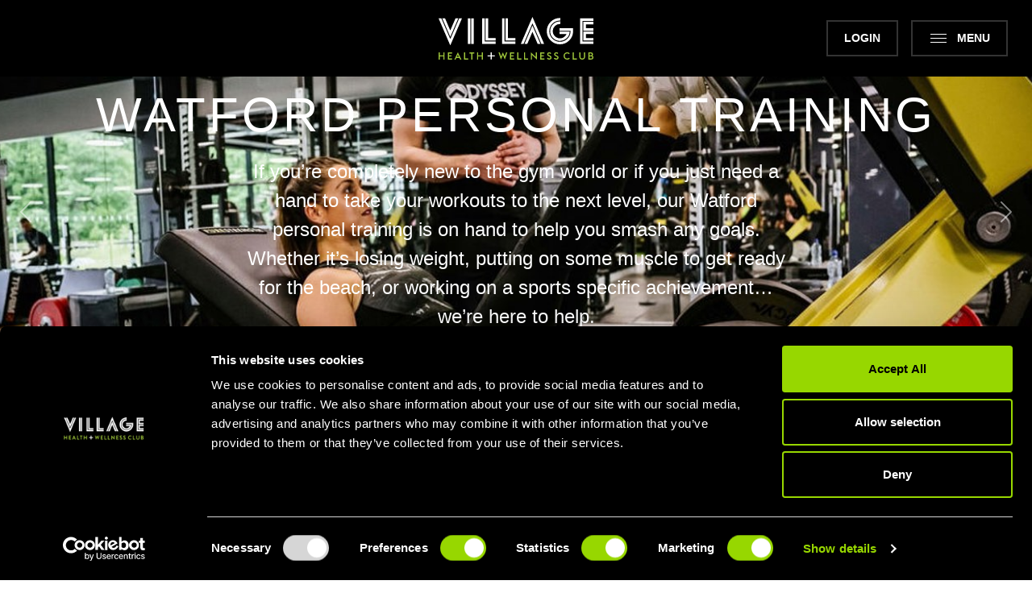

--- FILE ---
content_type: text/html; charset=utf-8
request_url: https://www.villagegym.co.uk/pt/watford-personal-training/
body_size: 18101
content:


<!DOCTYPE html>
<html lang="en">
<head>
    <script id="Cookiebot" data-cbid="c9262b5c-d7b4-41ee-a63b-82e6c9df0004" type="text/javascript" async src="https://consent.cookiebot.com/uc.js"></script>
    <script src="https://ajax.googleapis.com/ajax/libs/jquery/3.6.1/jquery.min.js"></script>

    
    
        <link href="/sc/7f089977.4c3ef901.973f69e0.6dd47e42.05f688c2.1354e4b6.786ae8a5.5d42c370.719d86d4.6476f736.css.v639043242300000000" rel="stylesheet">
    

    <meta http-equiv="Content-type" content="text/html; charset=UTF-8">

    <meta name="viewport" content="width=device-width, initial-scale=1, maximum-scale=1, user-scalable=0">

    
            <title>Personal Trainers In Watford | Personal Training Near Me</title>
            <meta name="description" content="Do you lack gym motivation? Our personal trainers in Watford are ready to shake up your gym routine &amp; help you achieve your fitness goals. Find out more." />
            <link rel="canonical" href="https://www.villagegym.co.uk/pt/watford-personal-training/" />
        <meta name="robots" content="FOLLOW, INDEX" />
<meta name="google-site-verification" content="y6Am2vZoY9azCPv_R_GuaWds90w7yQUkbS_8O2P2ejM" />

<script type="application/ld+json">
{
  "@context": "https://schema.org",
  "@type": "Organization",
  "name": "Village Gym",
  "alternateName": "Village Health + Wellness Club",
  "brand": "Village Gym",
  "url": "https://www.villagegym.co.uk/",
  "logo": "https://www.villagegym.co.uk/images/logo.png",
  "aggregateRating": {
  "@type": "AggregateRating",
    "ratingValue": "4.1",
    "reviewCount": "185"
 },
 "sameAs": [
    "https://www.facebook.com/VillageGyms/",
    "https://www.instagram.com/villagegym/",
    "https://www.youtube.com/channel/UCEWZWLnSWdPMPKnkPLgiRxA"
  ]
}
  
</script>

 <!-- Global site tag (gtag.js) - Google Analytics -->
         <script async src=https://www.googletagmanager.com/gtag/js?id=G-0BDG9MZESP></script>
         <script type="text/plain" data-cookieconsent="statistics"> window.dataLayer = window.dataLayer || []; function gtag(){dataLayer.push(arguments);} gtag('js', new Date()); gtag('config', 'G-0BDG9MZESP'); </script>

<!-- Google Tag Manager -->
<script type="text/plain" data-cookieconsent="statistics">
(function(w,d,s,l,i){w[l]=w[l]||[];w[l].push({'gtm.start':
new Date().getTime(),event:'gtm.js'});var f=d.getElementsByTagName(s)[0],
j=d.createElement(s),dl=l!='dataLayer'?'&l='+l:'';j.async=true;j.src=
'https://www.googletagmanager.com/gtm.js?id='+i+dl;f.parentNode.insertBefore(j,f);
})(window,document,'script','dataLayer','GTM-TNQV4TH');</script>
<!-- End Google Tag Manager -->

        <link rel="shortcut icon" type="image/x-icon" href="/images/favicon.ico" />
    <link rel="apple-touch-icon" sizes="57x57" href="/images/largetile.png?width=57&amp;height=57">
    <link rel="apple-touch-icon" sizes="60x60" href="/images/largetile.png?width=60&amp;height=60">
    <link rel="apple-touch-icon" sizes="72x72" href="/images/largetile.png?width=72&amp;height=72">
    <link rel="apple-touch-icon" sizes="76x76" href="/images/largetile.png?width=76&amp;height=76">
    <link rel="apple-touch-icon" sizes="114x114" href="/images/largetile.png?width=114&amp;height=114">
    <link rel="apple-touch-icon" sizes="120x120" href="/images/largetile.png?width=120&amp;height=120">
    <link rel="apple-touch-icon" sizes="144x144" href="/images/largetile.png?width=144&amp;height=144">
    <link rel="apple-touch-icon" sizes="152x152" href="/images/largetile.png?width=152&amp;height=152">
    <link rel="apple-touch-icon" sizes="180x180" href="/images/largetile.png?width=180&amp;height=180">
    <link rel="icon" type="image/png" sizes="16x16" href="/images/largetile.png?width=16&amp;height=16">
    <link rel="icon" type="image/png" sizes="32x32" href="/images/largetile.png?width=32&amp;height=32">
    <link rel="icon" type="image/png" sizes="96x96" href="/images/largetile.png?width=96&amp;height=96">
    <link rel="icon" type="image/png" sizes="192x192" href="/images/largetile.png?width=192&amp;height=192">
    <meta name="msapplication-square70x70logo" content="/images/largetile.png?width=70&height=70" />
    <meta name="msapplication-square150x150logo" content="/images/largetile.png?width=150&height=150" />
    <meta name="msapplication-wide310x150logo" content="/images/widetile.png" />
    <meta name="msapplication-square310x310logo" content="/images/largetile.png?width=310&height=310" />
    
    
  

</head>
<body class="page ">

    
  <!-- Google Tag Manager (noscript) -->
  <noscript>
      <iframe src="https://www.googletagmanager.com/ns.html?id=GTM-TNQV4TH" height="0" width="0" style="display:none;visibility:hidden"></iframe>
  </noscript>
  <!-- End Google Tag Manager (noscript) -->



    



<div class="header">
    <div class="row h-100">
        <div class="col-8 d-none d-lg-block">
            
        </div>

        <div class="col-8 h-100 d-flex align-items-center justify-content-lg-center logo-container">
            <a href="/">
                <img class="logo" src="/images/logo.svg" />
            </a>
        </div>

        <div class="col-lg-8 col-16">
            
<nav class="navigation">
    <a v-on:click="toggleMenu()" class="expand w-text dg-borders ms-xl-2 ms-1" v-bind:class="{ 'active' : isMenuActive }">
        <em>Menu</em>
        <span class="line top"></span>
        <span class="line mid"></span>
        <span class="line bottom"></span>
    </a>

        <div class="reveal" v-bind:class="{ 'active' : isMenuActive }">
                <h2 class="navigation__menu-title vflex medium size-45">
                    <a href="/">Village Gym</a>
                </h2>

        <ul class="">
                        <li class="has-child  ">
                            
                                <a href="/locations/"
                                   class="">
                                    <span>Choose a club</span>
                                </a>

                                <i v-on:click="clickedMenuItem($event)" class="arrow down"></i>
                                <ul class="sublist">

                                                <li>
                                                    <a href="/locations/aberdeen/" class="">
                                                        <span>Aberdeen</span>
                                                    </a>
                                                </li>
                                                <li>
                                                    <a href="/locations/ashton-moss/" class="">
                                                        <span>Ashton Moss</span>
                                                    </a>
                                                </li>
                                                <li>
                                                    <a href="/locations/basingstoke/" class="">
                                                        <span>Basingstoke</span>
                                                    </a>
                                                </li>
                                                <li>
                                                    <a href="/locations/blackpool/" class="">
                                                        <span>Blackpool</span>
                                                    </a>
                                                </li>
                                                <li>
                                                    <a href="/locations/bournemouth/" class="">
                                                        <span>Bournemouth</span>
                                                    </a>
                                                </li>
                                                <li>
                                                    <a href="/locations/bracknell/" class="">
                                                        <span>Bracknell</span>
                                                    </a>
                                                </li>
                                                <li>
                                                    <a href="/locations/bristol/" class="">
                                                        <span>Bristol</span>
                                                    </a>
                                                </li>
                                                <li>
                                                    <a href="/locations/bury/" class="">
                                                        <span>Bury</span>
                                                    </a>
                                                </li>
                                                <li>
                                                    <a href="/locations/cardiff/" class="">
                                                        <span>Cardiff</span>
                                                    </a>
                                                </li>
                                                <li>
                                                    <a href="/locations/cheadle/" class="">
                                                        <span>Cheadle</span>
                                                    </a>
                                                </li>
                                                <li>
                                                    <a href="/locations/coventry/" class="">
                                                        <span>Coventry</span>
                                                    </a>
                                                </li>
                                                <li>
                                                    <a href="/locations/dudley/" class="">
                                                        <span>Dudley</span>
                                                    </a>
                                                </li>
                                                <li>
                                                    <a href="/locations/eastleigh-near-southampton/" class="">
                                                        <span>Eastleigh Near Southampton</span>
                                                    </a>
                                                </li>
                                                <li>
                                                    <a href="/locations/edinburgh/" class="">
                                                        <span>Edinburgh</span>
                                                    </a>
                                                </li>
                                                <li>
                                                    <a href="/locations/farnborough/" class="">
                                                        <span>Farnborough</span>
                                                    </a>
                                                </li>
                                                <li>
                                                    <a href="/locations/glasgow/" class="">
                                                        <span>Glasgow</span>
                                                    </a>
                                                </li>
                                                <li>
                                                    <a href="/locations/hull/" class="">
                                                        <span>Hull</span>
                                                    </a>
                                                </li>
                                                <li>
                                                    <a href="/locations/hyde/" class="">
                                                        <span>Hyde</span>
                                                    </a>
                                                </li>
                                                <li>
                                                    <a href="/locations/leeds-north/" class="">
                                                        <span>Leeds North</span>
                                                    </a>
                                                </li>
                                                <li>
                                                    <a href="/locations/leeds-south/" class="">
                                                        <span>Leeds South</span>
                                                    </a>
                                                </li>
                                                <li>
                                                    <a href="/locations/liverpool/" class="">
                                                        <span>Liverpool</span>
                                                    </a>
                                                </li>
                                                <li>
                                                    <a href="/locations/maidstone/" class="">
                                                        <span>Maidstone</span>
                                                    </a>
                                                </li>
                                                <li>
                                                    <a href="/locations/newcastle/" class="">
                                                        <span>Newcastle</span>
                                                    </a>
                                                </li>
                                                <li>
                                                    <a href="/locations/nottingham/" class="">
                                                        <span>Nottingham</span>
                                                    </a>
                                                </li>
                                                <li>
                                                    <a href="/locations/portsmouth/" class="">
                                                        <span>Portsmouth</span>
                                                    </a>
                                                </li>
                                                <li>
                                                    <a href="/locations/reading/" class="">
                                                        <span>Reading</span>
                                                    </a>
                                                </li>
                                                <li>
                                                    <a href="/locations/solihull/" class="">
                                                        <span>Solihull</span>
                                                    </a>
                                                </li>
                                                <li>
                                                    <a href="/locations/st-davids-park/" class="">
                                                        <span>St Davids Park</span>
                                                    </a>
                                                </li>
                                                <li>
                                                    <a href="/locations/swansea/" class="">
                                                        <span>Swansea</span>
                                                    </a>
                                                </li>
                                                <li>
                                                    <a href="/locations/swindon/" class="">
                                                        <span>Swindon</span>
                                                    </a>
                                                </li>
                                                <li>
                                                    <a href="/locations/walsall/" class="">
                                                        <span>Walsall</span>
                                                    </a>
                                                </li>
                                                <li>
                                                    <a href="/locations/warrington/" class="">
                                                        <span>Warrington</span>
                                                    </a>
                                                </li>
                                                <li>
                                                    <a href="/locations/watford/" class="">
                                                        <span>Watford</span>
                                                    </a>
                                                </li>
                                                <li>
                                                    <a href="/locations/wirral/" class="">
                                                        <span>Wirral</span>
                                                    </a>
                                                </li>
                                                <li>
                                                    <a href="/locations/sheffield/" class="">
                                                        <span>Sheffield</span>
                                                    </a>
                                                </li>
                                </ul>
                        </li>
                        <li class="  ">
                            
                                <a href="/offers/"
                                   class="">
                                    <span>Offers</span>
                                </a>

                        </li>
                        <li class="  ">
                            
                                <a href="/gym/fitness-consultation/"
                                   class="">
                                    <span>Fitness Consultation</span>
                                </a>

                        </li>
                        <li class="has-child  ">
                            
                                <a href="/classes/"
                                   class="">
                                    <span>Classes</span>
                                </a>

                                <i v-on:click="clickedMenuItem($event)" class="arrow down"></i>
                                <ul class="sublist">

                                                <li>
                                                    <a href="/classes/air/" class="">
                                                        <span>Air</span>
                                                    </a>
                                                </li>
                                                <li>
                                                    <a href="/classes/air-unboxed/" class="">
                                                        <span>Air UNBOXED</span>
                                                    </a>
                                                </li>
                                                <li>
                                                    <a href="/classes/aqua-aerobics/" class="">
                                                        <span>Aqua Aerobics</span>
                                                    </a>
                                                </li>
                                                <li>
                                                    <a href="/classes/boxercise/" class="">
                                                        <span>Boxercise</span>
                                                    </a>
                                                </li>
                                                <li>
                                                    <a href="/classes/boxfit/" class="">
                                                        <span>Boxfit</span>
                                                    </a>
                                                </li>
                                                <li>
                                                    <a href="/classes/box-n-burn/" class="">
                                                        <span>Box N Burn</span>
                                                    </a>
                                                </li>
                                                <li>
                                                    <a href="/classes/build/" class="">
                                                        <span>Build</span>
                                                    </a>
                                                </li>
                                                <li>
                                                    <a href="/classes/burn/" class="">
                                                        <span>Burn</span>
                                                    </a>
                                                </li>
                                                <li>
                                                    <a href="/classes/burn-aero/" class="">
                                                        <span>Burn AERO</span>
                                                    </a>
                                                </li>
                                                <li>
                                                    <a href="/classes/burn-hiit/" class="">
                                                        <span>Burn HIIT</span>
                                                    </a>
                                                </li>
                                                <li>
                                                    <a href="/classes/circuits/" class="">
                                                        <span>Circuits</span>
                                                    </a>
                                                </li>
                                                <li>
                                                    <a href="/classes/fighting-fit/" class="">
                                                        <span>Fighting Fit</span>
                                                    </a>
                                                </li>
                                                <li>
                                                    <a href="/classes/float-fit/" class="">
                                                        <span>Float Fit</span>
                                                    </a>
                                                </li>
                                                <li>
                                                    <a href="/classes/h2ofit/" class="">
                                                        <span>H2OFit</span>
                                                    </a>
                                                </li>
                                                <li>
                                                    <a href="/classes/hiit-step/" class="">
                                                        <span>HIIT Step</span>
                                                    </a>
                                                </li>
                                                <li>
                                                    <a href="/classes/legs-bums-and-tums/" class="">
                                                        <span>Legs, Bums and Tums</span>
                                                    </a>
                                                </li>
                                                <li>
                                                    <a href="/classes/les-mills-bodyattack/" class="">
                                                        <span>Les Mills BodyAttack</span>
                                                    </a>
                                                </li>
                                                <li>
                                                    <a href="/classes/les-mills-bodybalance/" class="">
                                                        <span>Les Mills BodyBalance</span>
                                                    </a>
                                                </li>
                                                <li>
                                                    <a href="/classes/les-mills-bodycombat/" class="">
                                                        <span>Les Mills BodyCombat</span>
                                                    </a>
                                                </li>
                                                <li>
                                                    <a href="/classes/les-mills-bodyjam/" class="">
                                                        <span>Les Mills BodyJam</span>
                                                    </a>
                                                </li>
                                                <li>
                                                    <a href="/classes/les-mills-bodypump/" class="">
                                                        <span>Les Mills BodyPump</span>
                                                    </a>
                                                </li>
                                                <li>
                                                    <a href="/classes/les-mills-bodypump-heavy/" class="">
                                                        <span>Les Mills BodyPump Heavy</span>
                                                    </a>
                                                </li>
                                                <li>
                                                    <a href="/classes/les-mills-bodystep/" class="">
                                                        <span>Les Mills BodyStep</span>
                                                    </a>
                                                </li>
                                                <li>
                                                    <a href="/classes/les-mills-core/" class="">
                                                        <span>Les Mills Core</span>
                                                    </a>
                                                </li>
                                                <li>
                                                    <a href="/classes/les-mills-dance/" class="">
                                                        <span>Les Mills Dance</span>
                                                    </a>
                                                </li>
                                                <li>
                                                    <a href="/classes/les-mills-grit-athletic/" class="">
                                                        <span>Les Mills Grit Athletic</span>
                                                    </a>
                                                </li>
                                                <li>
                                                    <a href="/classes/les-mills-grit-cardio/" class="">
                                                        <span>Les Mills Grit Cardio</span>
                                                    </a>
                                                </li>
                                                <li>
                                                    <a href="/classes/les-mills-grit-strength/" class="">
                                                        <span>Les Mills Grit Strength</span>
                                                    </a>
                                                </li>
                                                <li>
                                                    <a href="/classes/les-mills-pilates/" class="">
                                                        <span>Les Mills Pilates</span>
                                                    </a>
                                                </li>
                                                <li>
                                                    <a href="/classes/les-mills-rpm/" class="">
                                                        <span>Les Mills RPM</span>
                                                    </a>
                                                </li>
                                                <li>
                                                    <a href="/classes/les-mills-shapes/" class="">
                                                        <span>Les Mills Shapes</span>
                                                    </a>
                                                </li>
                                                <li>
                                                    <a href="/classes/les-mills-strength-development/" class="">
                                                        <span>Les Mills Strength Development</span>
                                                    </a>
                                                </li>
                                                <li>
                                                    <a href="/classes/les-mills-sprint/" class="">
                                                        <span>Les Mills Sprint</span>
                                                    </a>
                                                </li>
                                                <li>
                                                    <a href="/classes/les-mills-the-trip/" class="">
                                                        <span>Les Mills The Trip</span>
                                                    </a>
                                                </li>
                                                <li>
                                                    <a href="/classes/les-mills-tone/" class="">
                                                        <span>Les Mills Tone</span>
                                                    </a>
                                                </li>
                                                <li>
                                                    <a href="/classes/les-mills-virtual/" class="">
                                                        <span>Les Mills Virtual</span>
                                                    </a>
                                                </li>
                                                <li>
                                                    <a href="/classes/les-mills-yoga/" class="">
                                                        <span>Les Mills Yoga</span>
                                                    </a>
                                                </li>
                                                <li>
                                                    <a href="/classes/liftnload/" class="">
                                                        <span>LiftNLoad</span>
                                                    </a>
                                                </li>
                                                <li>
                                                    <a href="/classes/metafit/" class="">
                                                        <span>Metafit</span>
                                                    </a>
                                                </li>
                                                <li>
                                                    <a href="/classes/pilates/" class="">
                                                        <span>Pilates</span>
                                                    </a>
                                                </li>
                                                <li>
                                                    <a href="/classes/reformer-pilates/" class="">
                                                        <span>Reformer Pilates</span>
                                                    </a>
                                                </li>
                                                <li>
                                                    <a href="/classes/ravin-fit/" class="">
                                                        <span>Ravin Fit</span>
                                                    </a>
                                                </li>
                                                <li>
                                                    <a href="/classes/step-aerobics/" class="">
                                                        <span>Step Aerobics</span>
                                                    </a>
                                                </li>
                                                <li>
                                                    <a href="/classes/tai-chi/" class="">
                                                        <span>Tai Chi</span>
                                                    </a>
                                                </li>
                                                <li>
                                                    <a href="/classes/v-cycle/" class="">
                                                        <span>V CYCLE</span>
                                                    </a>
                                                </li>
                                                <li>
                                                    <a href="/classes/yoga/" class="">
                                                        <span>Yoga</span>
                                                    </a>
                                                </li>
                                                <li>
                                                    <a href="/classes/zumba/" class="">
                                                        <span>Zumba</span>
                                                    </a>
                                                </li>
                                                <li>
                                                    <a href="/classes/aqua-zumba/" class="">
                                                        <span>Aqua Zumba</span>
                                                    </a>
                                                </li>
                                                <li>
                                                    <a href="/classes/reading-yoga/" class="">
                                                        <span>Reading Yoga</span>
                                                    </a>
                                                </li>
                                </ul>
                        </li>
                        <li class="  ">
                            
                                <a href="/village-exclusives/"
                                   class="">
                                    <span>Village Exclusives</span>
                                </a>

                        </li>
                        <li class="  ">
                            
                                <a href="/memberships/"
                                   class="">
                                    <span>Membership Options</span>
                                </a>

                        </li>
                        <li class="  ">
                            
                                <a href="/fitness-class-timetables/"
                                   class="">
                                    <span>Class Timetables</span>
                                </a>

                        </li>
                        <li class="  ">
                            
                                <a href="/pt/"
                                   class="">
                                    <span>Personal Training</span>
                                </a>

                        </li>
                        <li class="has-child  ">
                            
                                <a href="/gym/"
                                   class="">
                                    <span>Gym</span>
                                </a>

                                <i v-on:click="clickedMenuItem($event)" class="arrow down"></i>
                                <ul class="sublist">

                                                <li>
                                                    <a href="/gym/resistance/" class="">
                                                        <span>Resistance</span>
                                                    </a>
                                                </li>
                                                <li>
                                                    <a href="/gym/weights/" class="">
                                                        <span>Weights</span>
                                                    </a>
                                                </li>
                                                <li>
                                                    <a href="/gym/cardio/" class="">
                                                        <span>Cardio</span>
                                                    </a>
                                                </li>
                                                <li>
                                                    <a href="/gym/functional/" class="">
                                                        <span>Functional</span>
                                                    </a>
                                                </li>
                                                <li>
                                                    <a href="/gym/myzone/" class="">
                                                        <span>Myzone</span>
                                                    </a>
                                                </li>
                                                <li>
                                                    <a href="/gym/fitness-consultation/" class="">
                                                        <span>Fitness Consultation</span>
                                                    </a>
                                                </li>
                                                <li>
                                                    <a href="/gym/biostrength/" class="">
                                                        <span>Biostrength</span>
                                                    </a>
                                                </li>
                                </ul>
                        </li>
                        <li class="has-child  ">
                            
                                <a href="/pool-wellness/"
                                   class="">
                                    <span>Wellness</span>
                                </a>

                                <i v-on:click="clickedMenuItem($event)" class="arrow down"></i>
                                <ul class="sublist">

                                                <li>
                                                    <a href="/pool-wellness/sauna/" class="">
                                                        <span>Sauna</span>
                                                    </a>
                                                </li>
                                                <li>
                                                    <a href="/pool-wellness/steam/" class="">
                                                        <span>Steam</span>
                                                    </a>
                                                </li>
                                                <li>
                                                    <a href="/pool-wellness/spa/" class="">
                                                        <span>Spa</span>
                                                    </a>
                                                </li>
                                                <li>
                                                    <a href="/pool-wellness/cold-plunge/" class="">
                                                        <span>Cold Plunge</span>
                                                    </a>
                                                </li>
                                </ul>
                        </li>
                        <li class="has-child  ">
                            
                                <a href="/swimming/"
                                   class="">
                                    <span>Swimming</span>
                                </a>

                                <i v-on:click="clickedMenuItem($event)" class="arrow down"></i>
                                <ul class="sublist">
                                                    <li>
                                                        <a href="/swimming/swimming-lessons-for-toddlers/" class="   ">
                                                            <span>Swimming Lessons For Toddlers</span>
                                                        </a>
                                                    </li>

                                </ul>
                        </li>
                        <li class="  ">
                            
                                <a href="/locations/reading/"
                                   class="">
                                    <span>Reading</span>
                                </a>

                        </li>
                        <li class="  ">
                            
                                <a href="/memberbenefits/"
                                   class="">
                                    <span>Member Benefits</span>
                                </a>

                        </li>
                        <li class="  ">
                            
                                <a href="/blog/"
                                   class="">
                                    <span>Blog</span>
                                </a>

                        </li>
        </ul>

        <ul class="">
                        <li class="  ">
                            
                                <a href="/sign-up/"
                                   class="">
                                    <span>Join Today</span>
                                </a>

                        </li>
                        <li class="  ">
                            




            <button id="login-provider-btn" class="w-text dg-borders transition-animation login" onclick="location.href='/login/'">Member Login</button>



      
                        </li>
                        <li class=" d-none ">
                            
                                <a href="/member/"
                                   class="">
                                    <span>My Village</span>
                                </a>

                        </li>
                        <li class=" d-none ">
                            
                                <a href="/member/class-timetable/"
                                   class="">
                                    <span>Class Timetable</span>
                                </a>

                        </li>
                        <li class=" d-none ">
                            
                                <a href="/member/my-account/"
                                   class="">
                                    <span>My Account</span>
                                </a>

                        </li>
                        <li class=" d-none ">
                            
                                <a href="/member/my-classes/"
                                   class="">
                                    <span>My Classes</span>
                                </a>

                        </li>
                        <li class=" d-none ">
                            
                                <a href="/locations/##memberclub##"
                                   class="">
                                    <span>My Club</span>
                                </a>

                        </li>
                        <li class="  ">
                            
                                <a href="/facilities/"
                                   class="">
                                    <span>Facilities</span>
                                </a>

                        </li>
        </ul>

        <ul class="tertiary">
                        <li class="  ">
                            
                                <a href="/contact-us/"
                                   class="">
                                    <span>Contact</span>
                                </a>

                        </li>
                        <li class="  ">
                            
                                <a href="/frequently-asked-questions/"
                                   class="">
                                    <span>FAQs</span>
                                </a>

                        </li>
                        <li class="  ">
                            
                                <a href="/terms-conditions/"
                                   class="">
                                    <span>Terms &amp; Conditions</span>
                                </a>

                        </li>
                        <li class="  ">
                            
                                <a href="/privacy-policy/"
                                   class="">
                                    <span>Privacy</span>
                                </a>

                        </li>
                        <li class="  ">
                            
                                <a href="/locations/"
                                   class="">
                                    <span>Gyms Near Me</span>
                                </a>

                        </li>
                        <li class="  ">
                            
                                <a href="/gyms-in-leeds/"
                                   class="">
                                    <span>Gyms in Leeds</span>
                                </a>

                        </li>
                        <li class="  ">
                            
                                <a href="/gyms-in-birmingham/"
                                   class="">
                                    <span>Gyms in Birmingham</span>
                                </a>

                        </li>
                        <li class="  ">
                            
                                <a href="/gyms-in-manchester/"
                                   class="">
                                    <span>Gyms in Manchester</span>
                                </a>

                        </li>
                        <li class="  ">
                            
                                <a href="/classes/"
                                   class="">
                                    <span>Local Fitness Classes</span>
                                </a>

                        </li>
                        <li class="  ">
                            
                                <a href="https://www.village-hotels.co.uk" target="_blank"
                                   class="">
                                    <span>Village Hotels</span>
                                </a>

                        </li>
        </ul>

        </div>

    



            <button id="login-provider-btn" class="w-text dg-borders transition-animation login mx-xl-2 mx-1" onclick="location.href='/login/'">Login</button>



      

</nav>


        </div>
    </div>
</div>









<div class="light-window-overlay"></div>


<div class="components">


        <div class="component-wrapper">



            


    <div id="sqvlqq" class="component b-banner-slider p-0 ">
        <div id="carousel-banner-sqvlqq" class="carousel slide carousel-fade" data-bs-ride="carousel">
            <div class="carousel-inner">


                        <div class="carousel-item banner-large bg-black active   ">

                            <div class="carousel-item-inner position-relative w-100 h-100 d-flex just-content-center align-items-center">

                                    


<div class="block-list">

        


    <div class="image-block">

<span role="img" class="has-bg-image bg-full bg-image-desktop has-parallax" style="background-image:url('/media/5870/jebson-226-min.jpg?width=1920&height=920&v=1da456de5636860')" ></span><span role="img" class="has-bg-image bg-full bg-image-laptop has-parallax" style="background-image:url('/media/5870/jebson-226-min.jpg?width=1299&height=700&v=1da456de5636860')" ></span><span role="img" class="has-bg-image bg-full bg-image-smallLaptop has-parallax" style="background-image:url('/media/5870/jebson-226-min.jpg?width=1199&height=600&v=1da456de5636860')" ></span><span role="img" class="has-bg-image bg-full bg-image-tablet has-parallax" style="background-image:url('/media/5870/jebson-226-min.jpg?width=991&height=500&v=1da456de5636860')" ></span><span role="img" class="has-bg-image bg-full bg-image-smallTablet has-parallax" style="background-image:url('/media/5870/jebson-226-min.jpg?width=768&height=768&v=1da456de5636860')" ></span><span role="img" class="has-bg-image bg-full bg-image-mobile has-parallax" style="background-image:url('/media/5870/jebson-226-min.jpg?width=500&height=650&v=1da456de5636860')" ></span>    </div>


</div>

                                <div v-cloak class="text-container " data-aos="fade-up" data-aos-delay="700" data-aos-duration="700">

                                    <div v-if="selectedGoals.length" v-cloak class="goals-container justify-content-center flex-wrap mb-4">
                                        <div v-if="selectedGoals.includes('strengthen')" class="goals-icon-container">
                                            <img src="/images/icons/goals-weight-white.svg" class="goals-icon" alt="Strength icon" />
                                            <i class="fa-solid fa-plus"></i>
                                        </div>

                                        <div v-if="selectedGoals.includes('socialise')" class="goals-icon-container">
                                            <img src="/images/icons/goals-social-white.svg" class="goals-icon" alt="Socialise icon" />
                                            <i class="fa-solid fa-plus"></i>
                                        </div>

                                        <div v-if="selectedGoals.includes('maintain')" class="goals-icon-container">
                                            <img src="/images/icons/goals-trainer-white.svg" class="goals-icon" alt="Maintain icon" />
                                            <i class="fa-solid fa-plus"></i>
                                        </div>

                                        <div v-if="selectedGoals.includes('lose weight')" class="goals-icon-container">
                                            <img src="/images/icons/goals-scales-white.svg" class="goals-icon" alt="Lose weight icon" />
                                            <i class="fa-solid fa-plus"></i>
                                        </div>

                                        <div v-if="selectedGoals.includes('get started')" class="goals-icon-container">
                                            <img src="/images/icons/goals-mobile-graph-white.svg" class="goals-icon" alt="Get started icon" />
                                        </div>

                                    </div>

<h1 class='banner' >Watford Personal Training</h1>
                                    <div class="info">
<p><span class="intro" style="font-weight: 400;">If you’re completely new to the gym world or if you just need a hand to take your workouts to the next level, our Watford personal training is on hand to help you smash any goals. Whether it’s losing weight, putting on some muscle to get ready for the beach, or working on a sports specific achievement…we’re here to help.</span></p>                                    </div>

                                    

                                </div>
                            </div>

                        </div>

              

            </div>

                <button class="carousel-control-prev" type="button" data-bs-target="#carousel-banner-sqvlqq" data-bs-slide="prev">
                    <span class="carousel-control-prev-icon" aria-hidden="true"></span>
                    <span class="visually-hidden">Previous</span>
                </button>
                <button class="carousel-control-next" type="button" data-bs-target="#carousel-banner-sqvlqq" data-bs-slide="next">
                    <span class="carousel-control-next-icon" aria-hidden="true"></span>
                    <span class="visually-hidden">Next</span>
                </button>

        </div>
    </div>
    <script type="module" src="/scripts/banner-slider.js"></script>



        </div>
        <div class="component-wrapper">



            


    <div class="component b-double-pod-section p-0 ">

        <div class="row g-0 flex-grow-1 flex-md-row flex-column-reverse">

                <div class="col-24 col-md-12 d-flex bg-white">

                    <div class="pod">
                        <div class="pod-inner  h-100">


                                <div class="pod-text  w-100 " data-aos="zoom-in" data-delay="500">
<h2 class="vflex bold size-40 text-uppercase">PERSONAL TRAINERS IN WATFORD</h2>
<p><span style="font-weight: 400;">The team of Village Gym personal trainers in Watford, London can provide all forms of workout programs,  advice and support to help you reach your goals. With each being highly qualified and experienced, you can be sure that you will be given the very best opportunity to help you achieve any targets you may have, or even if you just want to feel a little better and improve your overall mobility.</span></p>
<p><span style="font-weight: 400;">Before we start, we’ll sit down with you to try and find out what you like and don’t like and then put together a custom fitness program that suits your fitness levels and physique.</span></p>
                                    
<div class="button-container">

            <a class="link vflex medium border-green black" href="/locations/watford/"  >

                MORE ABOUT VILLAGE GYM Watford
            </a>

</div>

                                </div>

                        </div>
                    </div>
                </div>
                <div class="col-24 col-md-12 d-flex ">

                    <div class="pod">
                        <div class="pod-inner p-0 ">

                                <div class="d-none d-md-block">
                                    


<div class="block-list">

        


    <div class="image-block">

<span role="img" class="has-bg-image bg-full bg-image-desktop" style="background-image:url('/media/5401/pt-5.jpg?width=960&height=960&v=1d95021f3206670')" ></span><span role="img" class="has-bg-image bg-full bg-image-laptop" style="background-image:url('/media/5401/pt-5.jpg?width=700&height=700&v=1d95021f3206670')" ></span><span role="img" class="has-bg-image bg-full bg-image-smallLaptop" style="background-image:url('/media/5401/pt-5.jpg?width=600&height=600&v=1d95021f3206670')" ></span><span role="img" class="has-bg-image bg-full bg-image-tablet" style="background-image:url('/media/5401/pt-5.jpg?width=500&height=500&v=1d95021f3206670')" ></span><span role="img" class="has-bg-image bg-full bg-image-smallTablet" style="background-image:url('/media/5401/pt-5.jpg?width=768&height=768&v=1d95021f3206670')" ></span><span role="img" class="has-bg-image bg-full bg-image-mobile" style="background-image:url('/media/5401/pt-5.jpg?width=575&height=575&v=1d95021f3206670')" ></span>    </div>


</div>
                                </div>
                                <div class="d-md-none">
                                    


<div class="block-list">

        


    <div class="image-block">

<picture>
<source media="(min-width: 1920px)" srcset="/media/5401/pt-5.jpg?width=1450&height=1450&v=1d95021f3206670" >
<source media="(min-width: 1400px)" srcset="/media/5401/pt-5.jpg?width=960&height=960&v=1d95021f3206670" >
<source media="(min-width: 1200px)" srcset="/media/5401/pt-5.jpg?width=700&height=700&v=1d95021f3206670" >
<source media="(min-width: 991px)" srcset="/media/5401/pt-5.jpg?width=600&height=600&v=1d95021f3206670" >
<source media="(min-width: 767px)" srcset="/media/5401/pt-5.jpg?width=500&height=500&v=1d95021f3206670" >
<source media="(min-width: 575px)" srcset="/media/5401/pt-5.jpg?width=768&height=768&v=1d95021f3206670" >
<source media="(min-width: 320px)" srcset="/media/5401/pt-5.jpg?width=575&height=575&v=1d95021f3206670" >
<img loading="lazy" src="/media/5401/pt-5.jpg" >
</picture>
    </div>


</div>
                                </div>                                

                                <div class="pod-text position-absolute w-100 " data-aos="zoom-in" data-delay="500">


                                    

                                </div>

                        </div>
                    </div>
                </div>

        </div>
    </div>



        </div>
        <div class="component-wrapper">



            


    <div class="component b-double-pod-section p-0 ">

        <div class="row g-0 flex-grow-1 flex-md-row flex-column-reverse">

                <div class="col-24 col-md-12 d-flex bg-black">

                    <div class="pod">
                        <div class="pod-inner p-0 ">

                                <div class="d-none d-md-block">
                                    


<div class="block-list">

        


    <div class="image-block">

<span role="img" class="has-bg-image bg-full bg-image-desktop" style="background-image:url('/media/5405/hero_11zon-1.jpg?width=960&height=960&v=1d95021f76255e0')" ></span><span role="img" class="has-bg-image bg-full bg-image-laptop" style="background-image:url('/media/5405/hero_11zon-1.jpg?width=700&height=700&v=1d95021f76255e0')" ></span><span role="img" class="has-bg-image bg-full bg-image-smallLaptop" style="background-image:url('/media/5405/hero_11zon-1.jpg?width=600&height=600&v=1d95021f76255e0')" ></span><span role="img" class="has-bg-image bg-full bg-image-tablet" style="background-image:url('/media/5405/hero_11zon-1.jpg?width=500&height=500&v=1d95021f76255e0')" ></span><span role="img" class="has-bg-image bg-full bg-image-smallTablet" style="background-image:url('/media/5405/hero_11zon-1.jpg?width=768&height=768&v=1d95021f76255e0')" ></span><span role="img" class="has-bg-image bg-full bg-image-mobile" style="background-image:url('/media/5405/hero_11zon-1.jpg?width=575&height=575&v=1d95021f76255e0')" ></span>    </div>


</div>
                                </div>
                                <div class="d-md-none">
                                    


<div class="block-list">

        


    <div class="image-block">

<picture>
<source media="(min-width: 1920px)" srcset="/media/5405/hero_11zon-1.jpg?width=1450&height=1450&v=1d95021f76255e0" >
<source media="(min-width: 1400px)" srcset="/media/5405/hero_11zon-1.jpg?width=960&height=960&v=1d95021f76255e0" >
<source media="(min-width: 1200px)" srcset="/media/5405/hero_11zon-1.jpg?width=700&height=700&v=1d95021f76255e0" >
<source media="(min-width: 991px)" srcset="/media/5405/hero_11zon-1.jpg?width=600&height=600&v=1d95021f76255e0" >
<source media="(min-width: 767px)" srcset="/media/5405/hero_11zon-1.jpg?width=500&height=500&v=1d95021f76255e0" >
<source media="(min-width: 575px)" srcset="/media/5405/hero_11zon-1.jpg?width=768&height=768&v=1d95021f76255e0" >
<source media="(min-width: 320px)" srcset="/media/5405/hero_11zon-1.jpg?width=575&height=575&v=1d95021f76255e0" >
<img loading="lazy" src="/media/5405/hero_11zon-1.jpg" >
</picture>
    </div>


</div>
                                </div>                                

                                <div class="pod-text position-absolute w-100 " data-aos="zoom-in" data-delay="500">


                                    

                                </div>

                        </div>
                    </div>
                </div>
                <div class="col-24 col-md-12 d-flex bg-black">

                    <div class="pod">
                        <div class="pod-inner  h-100">


                                <div class="pod-text  w-100 " data-aos="zoom-in" data-delay="500">
<h2 class="vflex bold size-40 text-uppercase">Benefits of Personal Training</h2>
<p><span style="font-weight: 400;">As well as helping you to stay accountable for any targets or goals that you have set, a personal trainer can...</span></p>
<p> </p>
<p><span style="font-weight: 400;">Offer motivation and support when you know that you’re struggling </span></p>
<p><span style="font-weight: 400;">Teach you proper form to avoid injuries</span></p>
<p><span style="font-weight: 400;">Educate you and answer any fitness questions you may have</span></p>
<p><span style="font-weight: 400;">Offer nutritional advice</span></p>
<p><span style="font-weight: 400;">Provide variety in your workouts</span></p>
<p><span style="font-weight: 400;">Spot any weaknesses in your existing programs or your approach to working out</span></p>
                                    

                                </div>

                        </div>
                    </div>
                </div>

        </div>
    </div>



        </div>
        <div class="component-wrapper">



            


    <div class="component b-double-pod-section p-0 ">

        <div class="row g-0 flex-grow-1 flex-md-row ">

                <div class="col-24 col-md-12 d-flex bg-white">

                    <div class="pod">
                        <div class="pod-inner  h-100">


                                <div class="pod-text  w-100 " data-aos="zoom-in" data-delay="500">
<h2 class="vflex bold size-40 text-uppercase">What should I expect from my first personal training session?</h2>
<p><span style="font-weight: 400;">At your first personal training session with our personal trainers in Watford, London we’ll spend some time assessing your current strength, power, endurance levels as well as your lifestyle to help with the creation of your personalised programme. </span></p>
<p><span style="font-weight: 400;">We’ll be looking to find out if you have any specific fitness goals and when you want to achieve them, whilst finding out how much time you have for your training. </span></p>
<p><span style="font-weight: 400;">Your PT will give you as much info as possible on your upcoming sessions and of course we encourage any questions you may have throughout which may help to achieve your goals or targets. </span></p>
                                    
<div class="button-container">

            <a class="link vflex medium border-green black" href="/blog/personal-training-for-weight-loss/"  >

                Personal Training For Weight Loss
            </a>

</div>

                                </div>

                        </div>
                    </div>
                </div>
                <div class="col-24 col-md-12 d-flex bg-green">

                    <div class="pod">
                        <div class="pod-inner p-0 ">

                                <div class="d-none d-md-block">
                                    


<div class="block-list">

        


    <div class="image-block">

<span role="img" class="has-bg-image bg-full bg-image-desktop" style="background-image:url('/media/2714/hero-20-_11zon.jpg?width=960&height=960&v=1d9501b5fbb74c0')" ></span><span role="img" class="has-bg-image bg-full bg-image-laptop" style="background-image:url('/media/2714/hero-20-_11zon.jpg?width=700&height=700&v=1d9501b5fbb74c0')" ></span><span role="img" class="has-bg-image bg-full bg-image-smallLaptop" style="background-image:url('/media/2714/hero-20-_11zon.jpg?width=600&height=600&v=1d9501b5fbb74c0')" ></span><span role="img" class="has-bg-image bg-full bg-image-tablet" style="background-image:url('/media/2714/hero-20-_11zon.jpg?width=500&height=500&v=1d9501b5fbb74c0')" ></span><span role="img" class="has-bg-image bg-full bg-image-smallTablet" style="background-image:url('/media/2714/hero-20-_11zon.jpg?width=768&height=768&v=1d9501b5fbb74c0')" ></span><span role="img" class="has-bg-image bg-full bg-image-mobile" style="background-image:url('/media/2714/hero-20-_11zon.jpg?width=575&height=575&v=1d9501b5fbb74c0')" ></span>    </div>


</div>
                                </div>
                                <div class="d-md-none">
                                    


<div class="block-list">

        


    <div class="image-block">

<picture>
<source media="(min-width: 1920px)" srcset="/media/2714/hero-20-_11zon.jpg?width=1450&height=1450&v=1d9501b5fbb74c0" >
<source media="(min-width: 1400px)" srcset="/media/2714/hero-20-_11zon.jpg?width=960&height=960&v=1d9501b5fbb74c0" >
<source media="(min-width: 1200px)" srcset="/media/2714/hero-20-_11zon.jpg?width=700&height=700&v=1d9501b5fbb74c0" >
<source media="(min-width: 991px)" srcset="/media/2714/hero-20-_11zon.jpg?width=600&height=600&v=1d9501b5fbb74c0" >
<source media="(min-width: 767px)" srcset="/media/2714/hero-20-_11zon.jpg?width=500&height=500&v=1d9501b5fbb74c0" >
<source media="(min-width: 575px)" srcset="/media/2714/hero-20-_11zon.jpg?width=768&height=768&v=1d9501b5fbb74c0" >
<source media="(min-width: 320px)" srcset="/media/2714/hero-20-_11zon.jpg?width=575&height=575&v=1d9501b5fbb74c0" >
<img loading="lazy" src="/media/2714/hero-20-_11zon.jpg" >
</picture>
    </div>


</div>
                                </div>                                

                                <div class="pod-text position-absolute w-100 " data-aos="zoom-in" data-delay="500">


                                    

                                </div>

                        </div>
                    </div>
                </div>

        </div>
    </div>



        </div>
        <div class="component-wrapper">



            


    <div class="component b-double-pod-section p-0 ">

        <div class="row g-0 flex-grow-1 flex-md-row ">

                <div class="col-24 col-md-12 d-flex ">

                    <div class="pod">
                        <div class="pod-inner p-0 ">

                                <div class="d-none d-md-block">
                                    


<div class="block-list">

        


    <div class="image-block">

<span role="img" class="has-bg-image bg-full bg-image-desktop" style="background-image:url('/media/4170/compressjpg1800x900-pt-competition-banner-1.jpg?width=960&height=960&v=1d9501c97fa2600')" ></span><span role="img" class="has-bg-image bg-full bg-image-laptop" style="background-image:url('/media/4170/compressjpg1800x900-pt-competition-banner-1.jpg?width=700&height=700&v=1d9501c97fa2600')" ></span><span role="img" class="has-bg-image bg-full bg-image-smallLaptop" style="background-image:url('/media/4170/compressjpg1800x900-pt-competition-banner-1.jpg?width=600&height=600&v=1d9501c97fa2600')" ></span><span role="img" class="has-bg-image bg-full bg-image-tablet" style="background-image:url('/media/4170/compressjpg1800x900-pt-competition-banner-1.jpg?width=500&height=500&v=1d9501c97fa2600')" ></span><span role="img" class="has-bg-image bg-full bg-image-smallTablet" style="background-image:url('/media/4170/compressjpg1800x900-pt-competition-banner-1.jpg?width=768&height=768&v=1d9501c97fa2600')" ></span><span role="img" class="has-bg-image bg-full bg-image-mobile" style="background-image:url('/media/4170/compressjpg1800x900-pt-competition-banner-1.jpg?width=575&height=575&v=1d9501c97fa2600')" ></span>    </div>


</div>
                                </div>
                                <div class="d-md-none">
                                    


<div class="block-list">

        


    <div class="image-block">

<picture>
<source media="(min-width: 1920px)" srcset="/media/4170/compressjpg1800x900-pt-competition-banner-1.jpg?width=1450&height=1450&v=1d9501c97fa2600" >
<source media="(min-width: 1400px)" srcset="/media/4170/compressjpg1800x900-pt-competition-banner-1.jpg?width=960&height=960&v=1d9501c97fa2600" >
<source media="(min-width: 1200px)" srcset="/media/4170/compressjpg1800x900-pt-competition-banner-1.jpg?width=700&height=700&v=1d9501c97fa2600" >
<source media="(min-width: 991px)" srcset="/media/4170/compressjpg1800x900-pt-competition-banner-1.jpg?width=600&height=600&v=1d9501c97fa2600" >
<source media="(min-width: 767px)" srcset="/media/4170/compressjpg1800x900-pt-competition-banner-1.jpg?width=500&height=500&v=1d9501c97fa2600" >
<source media="(min-width: 575px)" srcset="/media/4170/compressjpg1800x900-pt-competition-banner-1.jpg?width=768&height=768&v=1d9501c97fa2600" >
<source media="(min-width: 320px)" srcset="/media/4170/compressjpg1800x900-pt-competition-banner-1.jpg?width=575&height=575&v=1d9501c97fa2600" >
<img loading="lazy" src="/media/4170/compressjpg1800x900-pt-competition-banner-1.jpg" >
</picture>
    </div>


</div>
                                </div>                                

                                <div class="pod-text position-absolute w-100 " data-aos="zoom-in" data-delay="500">


                                    

                                </div>

                        </div>
                    </div>
                </div>
                <div class="col-24 col-md-12 d-flex ">

                    <div class="pod">
                        <div class="pod-inner  h-100">


                                <div class="pod-text  w-100 " data-aos="zoom-in" data-delay="500">
<h2 class="vflex bold size-40 text-uppercase">Groups or Couples Personal Training</h2>
<p><span style="font-weight: 400;">Looking to add a social or competitive element to your personal training sessions? Or perhaps just want a friend to help you through it? For some, having a loved one with them during the sessions helps improve the chances of them showing up and sometimes even helps to increase the amount of calories burned during those sessions (some studies show that it can increase calories burned by up to 25%).</span></p>
<p><span style="font-weight: 400;">These fun, social sessions can be with anyone including your work colleagues, friends, family members or life partners. You’ll find out what we recommend as the best gym equipment to use to achieve your goals, how to use the equipment and how to safely spot each other so you can go that little heavier on the weights if you like.</span></p>
                                    

                                </div>

                        </div>
                    </div>
                </div>

        </div>
    </div>



        </div>
        <div class="component-wrapper">



            


    <div class="component b-double-pod-section p-0 ">

        <div class="row g-0 flex-grow-1 flex-md-row flex-column-reverse">

                <div class="col-24 col-md-12 d-flex bg-white">

                    <div class="pod">
                        <div class="pod-inner  h-100">


                                <div class="pod-text  w-100 " data-aos="zoom-in" data-delay="500">
<h2 class="vflex bold size-40 text-uppercase">Is personal training a good way to lose weight?</h2>
<p><span style="font-weight: 400;">Probably an obvious answer, but yes, definitely! Our personal trainers in Watford, London have extensive experience of helping our members with trimming up and shedding those unwanted pounds. </span></p>
<p><span style="font-weight: 400;">Our workout and nutrition plans will be created to keep you as motivated as possible. You’ve probably already heard, ‘consistency is key’. It’s not just a case of only eating salad for a week or working out every day (although that would help). We’ll program in those exercises and foods that you don’t hate - to give your goals the best possible chance of being achieved.</span></p>
                                    
<div class="button-container">

            <a class="link vflex medium border-green black" href="/blog/personal-training-for-weight-loss/"  >

                Personal Training For Weight Loss
            </a>

</div>

                                </div>

                        </div>
                    </div>
                </div>
                <div class="col-24 col-md-12 d-flex bg-white">

                    <div class="pod">
                        <div class="pod-inner p-0 ">

                                <div class="d-none d-md-block">
                                    


<div class="block-list">

        


    <div class="image-block">

<span role="img" class="has-bg-image bg-full bg-image-desktop" style="background-image:url('/media/5404/hero-7-_11zon.jpg?width=960&height=960&v=1d95021f657c3b0')" ></span><span role="img" class="has-bg-image bg-full bg-image-laptop" style="background-image:url('/media/5404/hero-7-_11zon.jpg?width=700&height=700&v=1d95021f657c3b0')" ></span><span role="img" class="has-bg-image bg-full bg-image-smallLaptop" style="background-image:url('/media/5404/hero-7-_11zon.jpg?width=600&height=600&v=1d95021f657c3b0')" ></span><span role="img" class="has-bg-image bg-full bg-image-tablet" style="background-image:url('/media/5404/hero-7-_11zon.jpg?width=500&height=500&v=1d95021f657c3b0')" ></span><span role="img" class="has-bg-image bg-full bg-image-smallTablet" style="background-image:url('/media/5404/hero-7-_11zon.jpg?width=768&height=768&v=1d95021f657c3b0')" ></span><span role="img" class="has-bg-image bg-full bg-image-mobile" style="background-image:url('/media/5404/hero-7-_11zon.jpg?width=575&height=575&v=1d95021f657c3b0')" ></span>    </div>


</div>
                                </div>
                                <div class="d-md-none">
                                    


<div class="block-list">

        


    <div class="image-block">

<picture>
<source media="(min-width: 1920px)" srcset="/media/5404/hero-7-_11zon.jpg?width=1450&height=1450&v=1d95021f657c3b0" >
<source media="(min-width: 1400px)" srcset="/media/5404/hero-7-_11zon.jpg?width=960&height=960&v=1d95021f657c3b0" >
<source media="(min-width: 1200px)" srcset="/media/5404/hero-7-_11zon.jpg?width=700&height=700&v=1d95021f657c3b0" >
<source media="(min-width: 991px)" srcset="/media/5404/hero-7-_11zon.jpg?width=600&height=600&v=1d95021f657c3b0" >
<source media="(min-width: 767px)" srcset="/media/5404/hero-7-_11zon.jpg?width=500&height=500&v=1d95021f657c3b0" >
<source media="(min-width: 575px)" srcset="/media/5404/hero-7-_11zon.jpg?width=768&height=768&v=1d95021f657c3b0" >
<source media="(min-width: 320px)" srcset="/media/5404/hero-7-_11zon.jpg?width=575&height=575&v=1d95021f657c3b0" >
<img loading="lazy" src="/media/5404/hero-7-_11zon.jpg" >
</picture>
    </div>


</div>
                                </div>                                

                                <div class="pod-text position-absolute w-100 " data-aos="zoom-in" data-delay="500">


                                    

                                </div>

                        </div>
                    </div>
                </div>

        </div>
    </div>



        </div>
        <div class="component-wrapper">



            


    <div class="component b-double-pod-section p-0 ">

        <div class="row g-0 flex-grow-1 flex-md-row ">

                <div class="col-24 col-md-12 d-flex ">

                    <div class="pod">
                        <div class="pod-inner p-0 ">

                                <div class="d-none d-md-block">
                                    


<div class="block-list">

        


    <div class="image-block">

<span role="img" class="has-bg-image bg-full bg-image-desktop" style="background-image:url('/media/5378/mixed-race-healthy-woman-in-black-sporty-suit-duri-2022-02-10-17-55-14-utc_11zon.jpg?width=960&height=960&v=1d9501d16a31340')" ></span><span role="img" class="has-bg-image bg-full bg-image-laptop" style="background-image:url('/media/5378/mixed-race-healthy-woman-in-black-sporty-suit-duri-2022-02-10-17-55-14-utc_11zon.jpg?width=700&height=700&v=1d9501d16a31340')" ></span><span role="img" class="has-bg-image bg-full bg-image-smallLaptop" style="background-image:url('/media/5378/mixed-race-healthy-woman-in-black-sporty-suit-duri-2022-02-10-17-55-14-utc_11zon.jpg?width=600&height=600&v=1d9501d16a31340')" ></span><span role="img" class="has-bg-image bg-full bg-image-tablet" style="background-image:url('/media/5378/mixed-race-healthy-woman-in-black-sporty-suit-duri-2022-02-10-17-55-14-utc_11zon.jpg?width=500&height=500&v=1d9501d16a31340')" ></span><span role="img" class="has-bg-image bg-full bg-image-smallTablet" style="background-image:url('/media/5378/mixed-race-healthy-woman-in-black-sporty-suit-duri-2022-02-10-17-55-14-utc_11zon.jpg?width=768&height=768&v=1d9501d16a31340')" ></span><span role="img" class="has-bg-image bg-full bg-image-mobile" style="background-image:url('/media/5378/mixed-race-healthy-woman-in-black-sporty-suit-duri-2022-02-10-17-55-14-utc_11zon.jpg?width=575&height=575&v=1d9501d16a31340')" ></span>    </div>


</div>
                                </div>
                                <div class="d-md-none">
                                    


<div class="block-list">

        


    <div class="image-block">

<picture>
<source media="(min-width: 1920px)" srcset="/media/5378/mixed-race-healthy-woman-in-black-sporty-suit-duri-2022-02-10-17-55-14-utc_11zon.jpg?width=1450&height=1450&v=1d9501d16a31340" >
<source media="(min-width: 1400px)" srcset="/media/5378/mixed-race-healthy-woman-in-black-sporty-suit-duri-2022-02-10-17-55-14-utc_11zon.jpg?width=960&height=960&v=1d9501d16a31340" >
<source media="(min-width: 1200px)" srcset="/media/5378/mixed-race-healthy-woman-in-black-sporty-suit-duri-2022-02-10-17-55-14-utc_11zon.jpg?width=700&height=700&v=1d9501d16a31340" >
<source media="(min-width: 991px)" srcset="/media/5378/mixed-race-healthy-woman-in-black-sporty-suit-duri-2022-02-10-17-55-14-utc_11zon.jpg?width=600&height=600&v=1d9501d16a31340" >
<source media="(min-width: 767px)" srcset="/media/5378/mixed-race-healthy-woman-in-black-sporty-suit-duri-2022-02-10-17-55-14-utc_11zon.jpg?width=500&height=500&v=1d9501d16a31340" >
<source media="(min-width: 575px)" srcset="/media/5378/mixed-race-healthy-woman-in-black-sporty-suit-duri-2022-02-10-17-55-14-utc_11zon.jpg?width=768&height=768&v=1d9501d16a31340" >
<source media="(min-width: 320px)" srcset="/media/5378/mixed-race-healthy-woman-in-black-sporty-suit-duri-2022-02-10-17-55-14-utc_11zon.jpg?width=575&height=575&v=1d9501d16a31340" >
<img loading="lazy" src="/media/5378/mixed-race-healthy-woman-in-black-sporty-suit-duri-2022-02-10-17-55-14-utc_11zon.jpg" >
</picture>
    </div>


</div>
                                </div>                                

                                <div class="pod-text position-absolute w-100 " data-aos="zoom-in" data-delay="500">


                                    

                                </div>

                        </div>
                    </div>
                </div>
                <div class="col-24 col-md-12 d-flex bg-white">

                    <div class="pod">
                        <div class="pod-inner  h-100">


                                <div class="pod-text  w-100 " data-aos="zoom-in" data-delay="500">
<h2 class="vflex bold size-40 text-uppercase">Sports Specific Personal Training</h2>
<p><span style="font-weight: 400;">If you’ve got a specific sporting goal that you want to achieve, like a marathon, triathlon or even a target vertical jump then we can help. Our team has a wide variety of experience and expertise, and based on the target we’ll set you up with the most appropriate personal trainer to help you every step of the way.</span></p>
<p><span style="font-weight: 400;">No matter how obscure you may think the goal is, please get in touch. We’ve heard them all. </span></p>
                                    

                                </div>

                        </div>
                    </div>
                </div>

        </div>
    </div>



        </div>
        <div class="component-wrapper">


                    <div class="bg-black">
                        
<div class="intro-text">
    <div class="container">
        <div class="row g-0">
            <div class="col-md-20 offset-md-2">
<h2 class="vflex bold size-40 text-uppercase letter-spacing">Personal Training Success Stories...</h2>
            </div>
        </div>
    </div>
</div>
                    </div>

            


<div id="wqokjo" class="component b-pods-section pt-0  bg-black">
    <div class="grid">
                <div class="row g-0">
                        <div class="pod-item col-xl-6 col-lg-6 col-sm-12 col-12" data-aos="zoom-in" data-delay="100" data-aos-duration="700">
                            <div class="image-container">
                                    <div class="image-container-inner">
                                        <a href="/blog/2018/october/personal-training-success-im-back-to-my-pre-pregnancy-weight/">
                                        </a>
                                    </div>
                            </div>

                            <div class="text-container">
<h3 class="vflex medium size-45 mb-0 text-uppercase">"I'm Back To My Pre-Pregnancy Weight"</h3>
<p>I believe it has been the biggest investment of my life.</p>                            </div>
                        </div>
                        <div class="pod-item col-xl-6 col-lg-6 col-sm-12 col-12" data-aos="zoom-in" data-delay="100" data-aos-duration="700">
                            <div class="image-container">
                                    <div class="image-container-inner">
                                        <a href="/blog/2018/october/personal-training-success-i-lost-over-4-stone/">
<picture>
<source media="(min-width: 1920px)" srcset="" >
<source media="(min-width: 1400px)" srcset="/media/2708/mywellness-review-tile__1545915907_81143223195_compressed-1.jpg?width=500&height=500&v=1d9501b593b2e10" >
<source media="(min-width: 1200px)" srcset="/media/2708/mywellness-review-tile__1545915907_81143223195_compressed-1.jpg?width=400&height=400&v=1d9501b593b2e10" >
<source media="(min-width: 991px)" srcset="/media/2708/mywellness-review-tile__1545915907_81143223195_compressed-1.jpg?width=400&height=400&v=1d9501b593b2e10" >
<source media="(min-width: 767px)" srcset="/media/2708/mywellness-review-tile__1545915907_81143223195_compressed-1.jpg?width=360&height=360&v=1d9501b593b2e10" >
<source media="(min-width: 575px)" srcset="/media/2708/mywellness-review-tile__1545915907_81143223195_compressed-1.jpg?width=300&height=300&v=1d9501b593b2e10" >
<source media="(min-width: 320px)" srcset="/media/2708/mywellness-review-tile__1545915907_81143223195_compressed-1.jpg?width=300&height=300&v=1d9501b593b2e10" >
<img loading="lazy" src="/media/2708/mywellness-review-tile__1545915907_81143223195_compressed-1.jpg" >
</picture>
                                        </a>
                                    </div>
                            </div>

                            <div class="text-container">
<h3 class="vflex medium size-45 mb-0 text-uppercase">"I Lost Over 4 Stone"</h3>
<p> I am the fittest and strongest I have ever been, and think I have used every bit of equipment in the gym now!</p>                            </div>
                        </div>
                        <div class="pod-item col-xl-6 col-lg-6 col-sm-12 col-12" data-aos="zoom-in" data-delay="100" data-aos-duration="700">
                            <div class="image-container">
                                    <div class="image-container-inner">
                                        <a href="/blog/2018/sept/personal-training-success-i-feel-more-energised/">
<picture>
<source media="(min-width: 1920px)" srcset="" >
<source media="(min-width: 1400px)" srcset="/media/2714/hero-20-_11zon.jpg?width=500&height=500&v=1d9501b5fbb74c0" >
<source media="(min-width: 1200px)" srcset="/media/2714/hero-20-_11zon.jpg?width=400&height=400&v=1d9501b5fbb74c0" >
<source media="(min-width: 991px)" srcset="/media/2714/hero-20-_11zon.jpg?width=400&height=400&v=1d9501b5fbb74c0" >
<source media="(min-width: 767px)" srcset="/media/2714/hero-20-_11zon.jpg?width=360&height=360&v=1d9501b5fbb74c0" >
<source media="(min-width: 575px)" srcset="/media/2714/hero-20-_11zon.jpg?width=300&height=300&v=1d9501b5fbb74c0" >
<source media="(min-width: 320px)" srcset="/media/2714/hero-20-_11zon.jpg?width=300&height=300&v=1d9501b5fbb74c0" >
<img loading="lazy" src="/media/2714/hero-20-_11zon.jpg" >
</picture>
                                        </a>
                                    </div>
                            </div>

                            <div class="text-container">
<h3 class="vflex medium size-45 mb-0 text-uppercase">"I Feel More Energised"</h3>
<p>When I get up in the morning, I feel more energised and feel physically and mentally charged. </p>                            </div>
                        </div>
                        <div class="pod-item col-xl-6 col-lg-6 col-sm-12 col-12" data-aos="zoom-in" data-delay="100" data-aos-duration="700">
                            <div class="image-container">
                                    <div class="image-container-inner">
                                        <a href="/blog/2018/sept/personal-training-success-i-lost-11-stone-and-17-body-fat/">
                                        </a>
                                    </div>
                            </div>

                            <div class="text-container">
<h3 class="vflex medium size-45 mb-0 text-uppercase">"I Lost 11 Stone & 17% Body Fat"</h3>
<p>My overall fitness and strength has improved so much within the year, I am now able to do exercises that I once couldn’t do.</p>                            </div>
                        </div>
                </div>

    </div>
</div>

<script type="module" src="/scripts/pods-section.js"></script>

                    <div class="bg-black">
                        
                    </div>

        </div>
        <div class="component-wrapper">



            


    <div id="iascbh" class="component b-banner-slider p-0 ">
        <div id="carousel-banner-iascbh" class="carousel slide carousel-fade" data-bs-ride="carousel">
            <div class="carousel-inner">


                        <div class="carousel-item banner-small bg-dark-gray active no-media  ">

                            <div class="carousel-item-inner position-relative w-100 h-100 d-flex just-content-center align-items-center">

                                    


<div class="block-list">

        


    <div class="image-block">

    </div>


</div>

                                <div v-cloak class="text-container " data-aos="fade-up" data-aos-delay="700" data-aos-duration="700">

                                    <div v-if="selectedGoals.length" v-cloak class="goals-container justify-content-center flex-wrap mb-4">
                                        <div v-if="selectedGoals.includes('strengthen')" class="goals-icon-container">
                                            <img src="/images/icons/goals-weight-white.svg" class="goals-icon" alt="Strength icon" />
                                            <i class="fa-solid fa-plus"></i>
                                        </div>

                                        <div v-if="selectedGoals.includes('socialise')" class="goals-icon-container">
                                            <img src="/images/icons/goals-social-white.svg" class="goals-icon" alt="Socialise icon" />
                                            <i class="fa-solid fa-plus"></i>
                                        </div>

                                        <div v-if="selectedGoals.includes('maintain')" class="goals-icon-container">
                                            <img src="/images/icons/goals-trainer-white.svg" class="goals-icon" alt="Maintain icon" />
                                            <i class="fa-solid fa-plus"></i>
                                        </div>

                                        <div v-if="selectedGoals.includes('lose weight')" class="goals-icon-container">
                                            <img src="/images/icons/goals-scales-white.svg" class="goals-icon" alt="Lose weight icon" />
                                            <i class="fa-solid fa-plus"></i>
                                        </div>

                                        <div v-if="selectedGoals.includes('get started')" class="goals-icon-container">
                                            <img src="/images/icons/goals-mobile-graph-white.svg" class="goals-icon" alt="Get started icon" />
                                        </div>

                                    </div>

<h3 class='banner' >JOIN US OR BOOK A TOUR</h3>
                                    <div class="info">
<p>Whether you're keen to kickstart a new fitness plan, or simply need to shake up your existing workout, our Personal Trainers are here to help. Become a Village Gym Watford member and let's get started on smashing your fitness goals.</p>
<p>Browse our membership packages here...</p>                                    </div>

                                    
<div class="button-container">

            <a class="link vflex medium border-green black" href="/signup/"  >
                    <i class="fa-solid fa-plus green"></i>

                Join now
            </a>
            <a class="link vflex medium border-green black" href="/book-a-tour-form/"  >
                    <i class="fa-solid fa-plus green"></i>

                Book a tour
            </a>

</div>

                                </div>
                            </div>

                        </div>

              

            </div>

                <button class="carousel-control-prev" type="button" data-bs-target="#carousel-banner-iascbh" data-bs-slide="prev">
                    <span class="carousel-control-prev-icon" aria-hidden="true"></span>
                    <span class="visually-hidden">Previous</span>
                </button>
                <button class="carousel-control-next" type="button" data-bs-target="#carousel-banner-iascbh" data-bs-slide="next">
                    <span class="carousel-control-next-icon" aria-hidden="true"></span>
                    <span class="visually-hidden">Next</span>
                </button>

        </div>
    </div>
    <script type="module" src="/scripts/banner-slider.js"></script>



        </div>
        <div class="component-wrapper">


                    <div class="bg-white">
                        
<div class="intro-text">
    <div class="container">
        <div class="row g-0">
            <div class="col-md-20 offset-md-2">
<h3 class="vflex bold size-40 text-uppercase letter-spacing">Personal Trainers at Village Gym Watford</h3>
<p>If you are looking for expert guidance from one of our Watford Personal Trainers, you are in the right place. Reap the benefits of improving your fitness levels whilst working to a personalised plan just for you.</p>
<p>Simply complete your details below and a member of staff will be in touch to arrange a consultation with one of our expert personal trainers.</p>
<p> </p>            </div>
        </div>
    </div>
</div>
                    </div>

            


<div id="buiwyy" class="component b-form b-campaigns-form bg-white">
    <div class="container px-0">
        <div class="row g-0">
            <div class="col-lg-16 offset-lg-4 col-md-20 offset-md-2 col-24">
                
<div class="iframe-container">
    <div class="iframe-wrapper">
        <iframe src=""
                title="Village Gym Member Registration Form"
                allow="fullscreen"
                onerror="showError()"
                class="gym-iframe"
                data-club-id=""
            style="width: 100%; height: 1300px;">
        </iframe>
    </div>
</div>

<script>
    // Ensure this script only runs once, even if the partial is included multiple times
    if (!window.gymIframeInitialized) {
        window.gymIframeInitialized = true;

        document.addEventListener('DOMContentLoaded', function() {
            // Find all gym iframes and initialize them
            var iframes = document.querySelectorAll('.gym-iframe');
            var currentUrl = encodeURIComponent(window.location.href);
            var pageTitle = encodeURIComponent(document.title);

            iframes.forEach(function(iframe) {
                var clubId = iframe.getAttribute('data-club-id');
                var iframeSrc = "https://cloud.email.villagegym.co.uk/Gym-Member?embed_url=" + currentUrl + "&page_title=" + pageTitle + "&ClubId=" + clubId;
                iframe.src = iframeSrc;

                // Add error handling for this specific iframe
                iframe.onerror = function() {
                    showError(iframe);
                };

                // Check for iframe loading issues after 3 seconds
                setTimeout(function() {
                    try {
                        iframe.contentDocument;
                    } catch (e) {
                        showError(iframe);
                    }
                }, 3000);
            });
        });

        function showError(iframe) {
            var currentUrl = window.location.href;
            iframe.style.display = 'none';

            var errorDiv = document.createElement('div');
            errorDiv.className = 'error-message';
            errorDiv.innerHTML = `
                <h3>Unable to Load Registration Form</h3>
                <p>The Village Gym registration form cannot be displayed in an iframe due to security restrictions.</p>
                <p><a href="${currentUrl}" target="_blank" style="color: #721c24; font-weight: bold;">Click here to open the form in a new window</a></p>
            `;

            // Find the iframe wrapper for this specific iframe
            var iframeWrapper = iframe.closest('.iframe-wrapper');
            if (iframeWrapper) {
                iframeWrapper.appendChild(errorDiv);
            }
        }
    }
</script>
            </div>
        </div>
    </div>
</div>

                    <div class="bg-white">
                        
                    </div>

        </div>
</div>







    <div v-cloak class="options">

        <div v-cloak v-if="showGoalsContainer" class="goals-container white">

            <div class="container">
                <div class="col-lg-22 col-16 mx-auto">
                    <h1>GOT GOALS?</h1>
                    <p>Set your goals and we'll show you how we can help you achieve them</p>
                </div>

                <div class="mt-5">
                    <div class="d-flex justify-content-lg-between justify-content-center flex-wrap flex-lg-nowrap">
                                <div class="goal-item">
                                    <button v-on:click="onGoalsButtonClick('lose-weight')" v-bind:class="{ active: selectedGoals.includes('lose-weight') }">
                                        <i v-bind:class="selectedGoals.includes('lose-weight') ? 'fa-solid fa-minus black' : 'fa-solid fa-plus green'"></i>
                                    </button>
                                    <span class="vflex medium text-uppercase">Lose weight</span>
                                </div>
                                <div class="goal-item">
                                    <button v-on:click="onGoalsButtonClick('socialise')" v-bind:class="{ active: selectedGoals.includes('socialise') }">
                                        <i v-bind:class="selectedGoals.includes('socialise') ? 'fa-solid fa-minus black' : 'fa-solid fa-plus green'"></i>
                                    </button>
                                    <span class="vflex medium text-uppercase">Socialise</span>
                                </div>
                                <div class="goal-item">
                                    <button v-on:click="onGoalsButtonClick('strengthen')" v-bind:class="{ active: selectedGoals.includes('strengthen') }">
                                        <i v-bind:class="selectedGoals.includes('strengthen') ? 'fa-solid fa-minus black' : 'fa-solid fa-plus green'"></i>
                                    </button>
                                    <span class="vflex medium text-uppercase">Strengthen</span>
                                </div>
                                <div class="goal-item">
                                    <button v-on:click="onGoalsButtonClick('maintain')" v-bind:class="{ active: selectedGoals.includes('maintain') }">
                                        <i v-bind:class="selectedGoals.includes('maintain') ? 'fa-solid fa-minus black' : 'fa-solid fa-plus green'"></i>
                                    </button>
                                    <span class="vflex medium text-uppercase">Maintain</span>
                                </div>
                                <div class="goal-item">
                                    <button v-on:click="onGoalsButtonClick('get-started')" v-bind:class="{ active: selectedGoals.includes('get-started') }">
                                        <i v-bind:class="selectedGoals.includes('get-started') ? 'fa-solid fa-minus black' : 'fa-solid fa-plus green'"></i>
                                    </button>
                                    <span class="vflex medium text-uppercase">Get started</span>
                                </div>

                    </div>

                        <div class="row g-0 justify-content-center pt-5 px-sm-0 px-3">
                            <div class="col-md-10 col-sm-15 col-18 pe-3">
                                <select v-model="selectedGym" v-on:change="selectGym($event)">
                                    <option value="">PICK YOUR CLUB</option>
                                            <option value="/locations/aberdeen/">Aberdeen</option>
                                            <option value="/locations/ashton-moss/">Ashton Moss</option>
                                            <option value="/locations/basingstoke/">Basingstoke</option>
                                            <option value="/locations/blackpool/">Blackpool</option>
                                            <option value="/locations/bournemouth/">Bournemouth</option>
                                            <option value="/locations/bracknell/">Bracknell</option>
                                            <option value="/locations/bristol/">Bristol</option>
                                            <option value="/locations/bury/">Bury</option>
                                            <option value="/locations/cardiff/">Cardiff</option>
                                            <option value="/locations/cheadle/">Cheadle</option>
                                            <option value="/locations/coventry/">Coventry</option>
                                            <option value="/locations/dudley/">Dudley</option>
                                            <option value="/locations/eastleigh-near-southampton/">Eastleigh Near Southampton</option>
                                            <option value="/locations/edinburgh/">Edinburgh</option>
                                            <option value="/locations/farnborough/">Farnborough</option>
                                            <option value="/locations/glasgow/">Glasgow</option>
                                            <option value="/locations/hull/">Hull</option>
                                            <option value="/locations/hyde/">Hyde</option>
                                            <option value="/locations/leeds-north/">Leeds North</option>
                                            <option value="/locations/leeds-south/">Leeds South</option>
                                            <option value="/locations/liverpool/">Liverpool</option>
                                            <option value="/locations/maidstone/">Maidstone</option>
                                            <option value="/locations/newcastle/">Newcastle</option>
                                            <option value="/locations/nottingham/">Nottingham</option>
                                            <option value="/locations/portsmouth/">Portsmouth</option>
                                            <option value="/locations/solihull/">Solihull</option>
                                            <option value="/locations/st-davids-park/">St Davids Park</option>
                                            <option value="/locations/swansea/">Swansea</option>
                                            <option value="/locations/swindon/">Swindon</option>
                                            <option value="/locations/walsall/">Walsall</option>
                                            <option value="/locations/warrington/">Warrington</option>
                                            <option value="/locations/watford/">Watford</option>
                                            <option value="/locations/wirral/">Wirral</option>
                                </select>

                            </div>

                            <div class="col-md-3 col-sm-5 col-6" style="background-color: #666; color: #000;">
                                <button v-on:click="onButtonClick('/pt/watford-personal-training/')" class="btn border-green transitions-class w-100" v-bind:disabled="isButtonDisabled">DONE</button>
                            </div>
                        </div>

                </div>
            </div>

        </div>

        <div class="container py-sm-4">
            <div class="row h-100 ">
                <div class="col-24 d-flex justify-content-center">
                    <div class="btn-container flex-column flex-lg-row">

                        <div class="d-flex justify-content-evenly justify-content-lg-start">

                                <a class="btn btn-1 btn--border vflex medium size-61 mx-sm-2" href="/buy-pass">Buy a pass</a>
                        </div>

                        <div class="d-flex justify-content-evenly justify-content-lg-start">
                                <a class="btn btn-1 btn--border vflex medium size-61 mx-sm-2 book-tour-link" 
                                   data-bs-toggle="modal" 
                                   data-bs-target="#bookATour" 
                                   data-href="https://village.my.site.com/Appointments/s/service-appointment-form?territoryExtIds="
                                   href="#"
                                   target="_blank">Book a tour</a>

                                <a class="btn btn-1 btn--border vflex medium size-61 mx-sm-2"
                                   href="/sign-up">Join Today</a>
                        </div>

                    </div>
                </div>
            </div>
        </div>

    </div>
    <div class="modal fade book-tour-popup b-book-a-tour-enquiries-form" id="bookATour" data-bs-backdrop="static" data-bs-keyboard="false" tabindex="-1" aria-labelledby="bookATourPopup" aria-hidden="true">
        <div class="modal-dialog">
            <div class="modal-content">
                <i style="font-size: 35px; right: 20px; top: 15px;" class="fa-solid fa-close black cursor-pointer position-absolute ms-auto" data-bs-dismiss="modal" aria-label="Close"></i>

                <div class="modal-body" style="padding-top: 0">

                    <iframe src="https://village.my.site.com/Appointments/s/service-appointment-form?territoryExtIds="
                            width="100%"
                            height="1600"
                            frameborder="0"></iframe>

                </div>

            </div>
        </div>
    </div>



<div class="breadcrumb">
    <div class="container">
        <div class="row h-100 ">
            <div class="col-24 d-flex justify-content-start">
                <ul class="flex-wrap">
                        <li>
                            <a href="/">Homepage</a>
                        </li>
                        <li>
                            <a href="/pt/">PT</a>
                        </li>
                        <li>
                            <a href="/pt/watford-personal-training/">Watford Personal Training</a>
                        </li>
                </ul>

            </div>

        </div>


    </div>
</div>



<footer class="footer">
        <div class="container">

            <div class="newsletter">

                        <h2 class="newsletter--heading">Sign up for our latest offers</h2>
                    <div class="form-container">

<form action="/pt/watford-personal-training/" enctype="multipart/form-data" id="newsletter-sign-up-footer" method="post">

<div class="row g-0">
        <div class="mb-3 form-group col-24">
            <div class="inner">
                <input class="form-control text-box single-line" data-val="true" data-val-regex="The field Email must match the regular expression &#x27;\w&#x2B;([-&#x2B;.&#x27;]\w&#x2B;)*@\w&#x2B;([-.]\w&#x2B;)*\.\w&#x2B;([-.]\w&#x2B;)*&#x27;." data-val-regex-pattern="\w&#x2B;([-&#x2B;.&#x27;]\w&#x2B;)*@\w&#x2B;([-.]\w&#x2B;)*\.\w&#x2B;([-.]\w&#x2B;)*" data-val-required="The Email field is required." id="NewsletterEmail" name="Email" placeholder="Email address" type="text" value="" />
            </div>
            <span class="field-validation-valid" data-valmsg-for="Email" data-valmsg-replace="false">Please enter a valid email address</span>

            <div class="g-recaptcha" data-sitekey="6Lcj1q4UAAAAAL0cXx4XkYO4hLbznGuHrJKELCsc" id="newsletterReCaptchaDiv"></div>
            <div class="alert alert-danger recaptchaError">
                <p>Please confirm you are human.</p>
            </div>

        </div>
        <button type="submit" class="btn btn-primary">Sign up</button>

</div>
<input name="__RequestVerificationToken" type="hidden" value="CfDJ8BDgkyglKmhAoGGz0frcMhuX2T-egu5IxOg1DG6Uv6ILwvtUSkGph8oxZJkibmIJW9_utX8RBnOZDIz85O4kRi1IHnKZFnx_-Q8O8iwNBxqgPiDtBGNlfdFUcamW1b8SXt0-7xa6AFSro550DT14lEg" /><input name="ufprt" type="hidden" value="CfDJ8BDgkyglKmhAoGGz0frcMhsSgzLWgsmzaOFpEqPMYXSVK0KoEUBaGy9MQWLKpA7LqoO63eyQFZ61NgARFYjPy4RdGldER-D9Fi_cTtkNBCbb9HJP3Ebanptesgw-bd6JAyKEjoJOV3dlwHwAo_P8D_Pf4N2nHvVQNPOjz0L7CvJmgMIoD4ADy1DK0M56W-jtrA" /></form>
                    </div>
            </div>

                <div class="social-links pt-3">
                    <ul>
                                    <li>
                                        <a href="https://www.facebook.com/VillageGyms/" target="_blank">
                                                    <i class="fa-brands fa-facebook-f"></i>
                                        </a>
                                    </li>
                                    <li>
                                        <a href="https://www.instagram.com/villagegym/" target="_blank">
                                                    <i class="fa-brands fa-instagram"></i>
                                        </a>
                                    </li>
                                    <li>
                                        <a href="https://www.youtube.com/channel/UCEWZWLnSWdPMPKnkPLgiRxA" target="_blank">
                                                    <i class="fa-brands fa-youtube"></i>
                                        </a>
                                    </li>
                    </ul>
                </div>

                <div class="footer-items">
                    <ul>
                                    <li>
                                        <a href="/contact-us/">Contact</a>
                                    </li>
                                    <li>
                                        <a href="/frequently-asked-questions/">FAQs</a>
                                    </li>
                                    <li>
                                        <a href="/sitemap/">Sitemap</a>
                                    </li>
                                    <li>
                                        <a href="/terms-conditions/">Terms &amp; Conditions</a>
                                    </li>
                                    <li>
                                        <a href="/cookie-policy/">Cookie Policy</a>
                                    </li>
                                    <li>
                                        <a href="/privacy-policy/">Privacy</a>
                                    </li>
                                    <li>
                                        <a href="/locations/">Gyms Near Me</a>
                                    </li>
                                    <li>
                                        <a href="/gyms-in-leeds/">Gyms in Leeds</a>
                                    </li>
                                    <li>
                                        <a href="/gyms-in-birmingham/">Gyms in Birmingham</a>
                                    </li>
                                    <li>
                                        <a href="/gyms-in-manchester/">Gyms in Manchester</a>
                                    </li>
                                    <li>
                                        <a href="/classes/">Local Fitness Classes</a>
                                    </li>
                                    <li>
                                        <a href="https://www.village-hotels.co.uk/" target="_blank">Village Hotels</a>
                                    </li>
                    </ul>
                </div>

                <span class="copyright">&copy; Village 2026</span>

        </div>
</footer>




<script type="text/javascript">

    function CookiebotCallback_OnAccept() {
        $.ajax({
            url: "https://www.villagegym.co.uk/api/campaign-cookies/accept/?id=1491&campaign=&awin=&nodeName=Watford&#x2B;Personal&#x2B;Training&track=True&referSource=",
            type: "POST",
            headers: {
                'Access-Control-Allow-Origin': 'https://www.villagegym.co.uk',
                'Content-Type': 'application/json; charset=utf-8'
            },
            contentType: "application/json; charset=utf-8",
            dataType: "json",
            success: function () {
            }
        });


        if (Cookiebot.changed === true) {
            window.location = window.location;
        }
    }

    function CookiebotCallback_OnDecline() {
        $.ajax({
            url: "https://www.villagegym.co.uk/api/campaign-cookies/decline",
            type: "POST",
            headers: {
                'Access-Control-Allow-Origin': 'https://www.villagegym.co.uk',
                'Content-Type': 'application/json; charset=utf-8'
            },
            contentType: "application/json; charset=utf-8",
            dataType: "json",
            success: function () {
            }
        });
        console.log("decline cookies");

        if (Cookiebot.changed === true) {
            console.log("decline cookies changed");
            window.location = window.location;
        }
    }
</script>

    <script integrity="sha384-MrcW6ZMFYlzcLA8Nl+NtUVF0sA7MsXsP1UyJoMp4YLEuNSfAP+JcXn/tWtIaxVXM" crossorigin="anonymous" src="https://cdn.jsdelivr.net/npm/bootstrap@5.0.2/dist/js/bootstrap.bundle.min.js"></script>

    <script src="/scripts/lib/vue.global.js"></script>

    
    
        <script src="/sc/28b2a657.d76122dd.935c04d7.66160c48.93b42e69.f399ed6d.80d6ccf0.875d30d0.6c2657ad.0a97ffbc.js.v639043242300000000"></script>
    


    <script>
        AOS.init();
        function callMap() {
            console.log("map loaded");
        }
    </script>

    
<script type='text/javascript'>
	function initEmbeddedMessaging() {
		try {
			embeddedservice_bootstrap.settings.language = 'en_US'; // For example, enter 'en' or 'en-US'

			embeddedservice_bootstrap.init(
				'00DJ9000000Qymy',
				'Website_Customer_Support',
				'https://village.my.site.com/ESWWebsiteCustomerSuppo1754415687093',
				{
					scrt2URL: 'https://village.my.salesforce-scrt.com'
				}
			);
		} catch (err) {
			console.error('Error loading Embedded Messaging: ', err);
		}
	};
</script>
<!--script type='text/javascript' src='https://village.my.site.com/ESWWebsiteCustomerSuppo1754415687093/assets/js/bootstrap.min.js' onload='initEmbeddedMessaging()'></script-->




</body>
</html>

<script>
    document.addEventListener("DOMContentLoaded", () => {

        let options = document.getElementsByClassName("options")[0];

        if (options == null || options == "undefined") {
            document.body.classList.add("pb-0");
        }
    });

</script>
<script defer src="https://www.google.com/recaptcha/api.js?onload=CaptchaCallback&amp;render=explicit"></script>
<script defer="defer" type="text/javascript" src="https://www.dwin1.com/26351.js"></script>

--- FILE ---
content_type: text/html; charset=utf-8
request_url: https://cloud.email.villagegym.co.uk/Gym-Member?embed_url=https%3A%2F%2Fwww.villagegym.co.uk%2Fpt%2Fwatford-personal-training%2F&page_title=Personal%20Trainers%20In%20Watford%20%7C%20Personal%20Training%20Near%20Me&ClubId=
body_size: 12788
content:
<!DOCTYPE html>
<html>
<head><meta name="ROBOTS" content="INDEX,FOLLOW"><meta name="keywords" content=""><meta name="description" content="">
 <meta name="viewport" content="width=device-width, initial-scale=1, maximum-scale=1, user-scalable=0" />
 <meta http-equiv="Content-Type" content="text/html; charset=UTF-8" />
 <style class="main_style">
.layout-canvas-g { background-color: #ffffff; border: none; box-sizing: border-box; padding: 0px; width: 100%; }
.layout-canvas-g > .header, .layout-canvas-g > .section, .layout-canvas-g > .footer { position: relative; overflow: hidden; width: 100%; overflow-wrap: break-word; }
.layout-canvas-g > .section { margin: 10px 0px; }
.layout-canvas-g > .section > .columns { box-sizing: border-box; overflow-wrap: break-word; }
body { color: #000000; font-family: Arial; font-size: 12px; margin: 0px auto; max-width: 1280px; background-color: #000000; line-height: 1; padding: 0px; }
@media only screen and (max-width: 480px) {
  .mobile-hidden { display: none !important; }
  .responsive-td { width: 100% !important; display: block !important; padding: 0px !important; }
}
.layout-canvas-g > .section > .columns { width: 100%; }
</style>

</head>
<body>
<div class="layout layout-canvas-g">
 <div class="section">
  <div class="columns col1">
   


<script runat="client">
console.log(``);
</script><table cellpadding="0" cellspacing="0" width="100%" role="presentation" style="background-color: transparent; border: 1px solid transparent; min-width: 100%; " class="stylingblock-content-wrapper"><tr><td style="padding: 2px; " class="stylingblock-content-wrapper camarker-inner"><!-- Google Tag Manager --><script>(function(w,d,s,l,i){w[l]=w[l]||[];w[l].push({'gtm.start':
 new Date().getTime(),event:'gtm.js'});var f=d.getElementsByTagName(s)[0],
 j=d.createElement(s),dl=l!='dataLayer'?'&l='+l:'';j.async=true;j.src=
 'https://www.googletagmanager.com/gtm.js?id='+i+dl;f.parentNode.insertBefore(j,f);
 })(window,document,'script','dataLayer','GTM-NQ3JRWQ6');</script><!-- End Google Tag Manager --><meta charset="UTF-8"><meta name="viewport" content="width=device-width, initial-scale=1.0"><title>
</title><script src="https://code.iconify.design/3/3.1.0/iconify.min.js"></script><link href="https://cloud.email.villagehotels.co.uk/calander" rel="stylesheet">
<style type="text/css">
* {
    margin: 0;
    padding: 0;
    box-sizing: border-box;
  }

  .layout-canvas-g,
  .layout-canvas-g > .section,
  .layout-canvas-g > .section > .columns,
  .layout-canvas-g > .section > .columns > div[data-type="slot"] {
    background-color: #ffffff !important;
    margin: 0 !important;
    padding: 0 !important;
  }

  body {
    font-family: "Euclid Flex", sans-serif;
    padding: 20px;
    background-color: #ffffff;
    color: #000000;
  }

  .date-input.invalid-format {
    border-color: #ff3b30 !important;
    box-shadow: 0 0 5px rgba(255, 59, 48, 0.5) !important;
  }

  .container {
    max-width: 700px;
    margin: 0 auto;
    padding: 20px;
    background-color: #ffffff !important;
    border-radius: 0px;
    box-shadow: 0 2px 10px rgba(255, 255, 255, 0.1);
  }

  h1 {
    font-size: 28px;
    margin-bottom: 16px;
    text-align: center;
  }

  .email-header {
  display: flex;
  align-items: center;
  justify-content: center; 
  margin-bottom: 16px;
  text-align: center;
}


  .email-icon {
    margin-right: 15px;
    font-size: 24px;
    color: #fff;
  }

  .email-text {
    color: #4cd964;
    font-size: 18px;
    font-weight: bold;
  }

  .required-note,
  .warning {
    text-align: left;
    margin-bottom: 20px;
    font-size: 15px;
    line-height: 1.4;
    text-align: center;
  }

  .form-row {
    display: flex;
    margin-bottom: 20px;
    gap: 20px;
    flex-wrap: wrap;
  }

  .form-group {
    flex: 1;
    position: relative;
  }

  .form-control {
    width: 100%;
    height: 50px;
    padding: 10px 15px;
    background-color: transparent;
    border: 1px solid #333;
    color: #000000;
    border-radius: 0px;
    font-size: 15px;
    transition: border-color 0.3s ease, box-shadow 0.3s ease;
    -webkit-appearance: none;
    -moz-appearance: none;
    appearance: none;
  }

  .form-control::placeholder {
    color: #777;
  }

  .form-control:focus,
  .form-control:hover {
    border-color: #4cd964;
    outline: none;
    box-shadow: 0 0 5px rgba(76, 205, 100, 0.5);
  }

  select.form-control {
  background-color: #fff !important;
  color: #222;
  border: 1px solid #333;
}

select.form-control option[disabled],
select.form-control option[value=""] {
  color: #999 !important;
  background-color: #fff !important;
}

select.form-control option {
  background-color: #fff !important;
  color: #222 !important;
}

select.form-control:focus {
  border-color: #4cd964;
  box-shadow: 0 0 4px rgba(0, 123, 255, 0.3);
}

  form-control date input {
    background-color: #ffffff;
    color: #fff;
  }

  select.form-control option:disabled {
    color: #777;
  }

  .select-box {
    position: relative;
    background-color: transparent;
    border-radius: 0px;
    border: 1px solid #333;
    transition: border-color 0.3s;
  }

  .select-box:hover,
  .select-box:focus-within {
    border-color: #4cd964;
    box-shadow: 0 0 5px rgba(76, 205, 100, 0.5);
  }

  .selected-option {
    display: flex;
    height: 50px;
    align-items: center;
    justify-content: space-between;
    padding: 10px;
    cursor: pointer;
  }

  .selected-option > div {
    display: flex;
    align-items: center;
    gap: 10px;
    color: #333;
  }

  .selected-option input {
    background-color: transparent;
    border: none;
    outline: none;
    color: #000000;
    font-size: 15px;
    width: 100%;
    padding-left: 10px;
    -webkit-appearance: none;
    -moz-appearance: none;
    appearance: none;
  }

  .selected-option input::placeholder {
    color: #777;
  }

  .options {
    display: none;
    max-height: 200px;
    overflow-y: auto;
    background-color: #e6e6e6;
    border-top: 1px solid #333;
    position: absolute;
    width: 100%;
    z-index: 999;
    border-radius: 0 0 0px 0px;
  }

  .select-box.active .options {
    display: block;
  }

  .search-box {
    width: 100%;
    padding: 10px;
    background-color: #ffffff;
    color: #000000;
    border: none;
    border-bottom: 1px solid #333;
    font-size: 16px;
    -webkit-appearance: none;
    -moz-appearance: none;
    appearance: none;
  }

  .options ol {
    list-style: none;
    
  }

  .options li {
    padding: 10px;
    cursor: pointer;
    display: flex;
    align-items: center;
    gap: 10px;
    color: #000000;
    min-height: 44px;
  }

  .options li .iconify {
    min-width: 24px;
  }

  .options li:hover {
    background-color: #4cd964;
    
  }

  .date-input-wrapper {
    position: relative;
    width: 100%;
    cursor: pointer;
  }

  .date-input-wrapper input {
    -webkit-appearance: none;
    -moz-appearance: none;
    appearance: none;
  }

  @media (max-width: 768px) {
    .date-input-wrapper {
      position: relative;
      width: 100%;
      cursor: pointer;
      min-height: 44px;
    }

    .date-input-wrapper input {
      -webkit-appearance: none;
      -webkit-border-radius: 0px;
      min-height: 44px;
      font-size: 16px;
      background-color: transparent !important;
    }

    .date-input-wrapper::before {
      content: attr(data-placeholder);
      position: absolute;
      left: 12px;
      top: 50%;
      transform: translateY(-50%);
      color: #777;
      pointer-events: none;
      transition: opacity 0.2s ease;
      z-index: 1;
      font-size: 15px;
    }

    .date-input-wrapper.has-value::before {
      opacity: 0;
    }

    .date-input-wrapper .form-control::placeholder {
      opacity: 0;
    }

    .date-input-wrapper .form-control {
      background: transparent !important;
      -webkit-background-clip: padding-box;
      background-clip: padding-box;
    }
  }

  .flatpickr-input {
    position: relative;
    z-index: 2;
    background-color: transparent !important;
  }

  .flatpickr-calendar {
    background: #ffffff;
    border-color: #444;
    box-shadow: 0 3px 13px rgba(0, 0, 0, 0.3);
  }

  .flatpickr-day {
    color: #000000;
  }

  .flatpickr-day.selected {
    background: #4cd964;
    border-color: #4cd964;
  }

  .flatpickr-day:hover {
    background: #4cd964;
  }

  .flatpickr-day.flatpickr-disabled {
    color: #909090;
    text-decoration: line-through;
    cursor: not-allowed;
  }

  .flatpickr-day.flatpickr-disabled:hover {
    background: transparent;
  }

  .flatpickr-months .flatpickr-month {
    background: #4cd964;
    color: white;
  }

  .flatpickr-current-month .flatpickr-monthDropdown-months,
  .flatpickr-current-month input.cur-year {
    color: rgb(0, 0, 0);
    background-color: #ffffff;
  }

  .today {
    border: 1px solid #4cd964;
  }

  .error-message {
    color: #ff3b30;
    font-size: 14px;
    margin-top: 5px;
    display: none;
  }

  .message-area {
    width: 100%;
    height: 100px;
    padding: 12px;
    background-color: transparent;
    border: 1px solid #333;
    color: #000000;
    font-size: 15px;
    resize: vertical;
    font-family: "Open Sans", sans-serif;
    border-radius: 0px;
    transition: border-color 0.3s ease, box-shadow 0.3s ease;
    margin-bottom: 20px;
    -webkit-appearance: none;
    -moz-appearance: none;
    appearance: none;
  }

  .message-area::placeholder {
    color: #777;
  }

  .message-area:focus,
  .message-area:hover {
    border-color: #4cd964;
    outline: none;
    box-shadow: 0 0 5px rgba(76, 205, 100, 0.5);
  }

  .checkbox-group {
    margin-bottom: 16px;
    display: flex;
    align-items: center;
  }

  .checkbox-group input[type="checkbox"] {
    appearance: none;
    width: 21px;
    height: 21px;
    border: 2px solid #333;
    background-color: transparent;
    border-radius: 0px;
    cursor: pointer;
    margin-right: 12px;
    position: relative;
    flex-shrink: 0;
  }

  .checkbox-group input[type="checkbox"]:checked {
    border-color: #4cd964;
  }

  .checkbox-group input[type="checkbox"]:checked::before {
    content: "✓";
    position: absolute;
    top: 50%;
    left: 50%;
    transform: translate(-50%, -50%);
    color: #4cd964;
    font-size: 15px;
    font-weight: bold;
  }

  .consent-text {
    font-size: 15px;
    line-height: 1.4;
  }

  .accept-all-group {
    margin-top: 10px;
  }

  .accept-all-group .consent-text {
    font-weight: regular;
    color: #000000;
  }

  .btn-submit {
    background-color: #4cd964;
    height: 55px;
    color: #000;
    border: none;
    padding: 16px 30px;
    font-size: 15px;
    font-weight: normal;
    cursor: pointer;
    border-radius: 0px;
    margin-top: 16px;
  }

  .btn-submit:hover {
    background-color: #3cb053;
  }

  .privacy-notice {
    
    font-size: 15px;
    line-height: 1.5;
  }

  @media (max-width: 768px) {
    body {
      padding: 4px;
    }

    .form-row {
      flex-direction: column;
    }

    .container {
      padding: 15px;
    }
  }

  @media (max-width: 480px) {
    .container {
      padding: 16px;
    }
  }

  
select.form-control {
  background-color: #fff !important;
  
  
}


select.form-control option[disabled],
select.form-control option[value=""] {
  color: #999 !important;
}


select.form-control:valid {
  color: #222 !important;
}


.date-input-wrapper input.form-control,
input.form-control.date-input,
.flatpickr-input {
  
  color: #222 !important;
  
  border-radius: 0px;
}

.date-input-wrapper input.form-control::placeholder {
  color: #999 !important;
}

.date-input-wrapper input.form-control:focus {
  border-color: #4cd964 !important;
  box-shadow: 0 0 5px rgba(0,123,255,0.3);
  outline: none;
}</style><!-- Google Tag Manager (noscript) --><noscript><iframe src="https://www.googletagmanager.com/ns.html?id=GTM-NQ3JRWQ6 " height="0" width="0" style="display:none;visibility:hidden"></iframe></noscript><!-- End Google Tag Manager (noscript) --><div class="container">
 <h1>
  REGISTER INTEREST</h1><div class="email-header">
  <div class="email-icon">
   <img alt="Email Icon" src="https://image.email.villagegym.co.uk/lib/fe2e117373640475711477/m/1/53daf813-db91-4eeb-a536-f5357e4a2ed1.png"></div><div class="email-text">
   Contact Us</div></div><div class="required-note" style="padding: 0px 20px;">
  Complete the form below and a member of our friendly team will be in touch to guide you through your options and next steps.<br>
  &nbsp;</div><div class="required-note" style="text-align:right; font-size:12px ">
  * Indicates required fields<br>
  &nbsp;</div><form action="https://cloud.email.villagegym.co.uk/Processing-Page" id="contactForm" method="post" autocomplete="off">
  <div class="form-row">
   <div class="form-group">
    <input class="form-control" id="firstName" name="firstName" placeholder="First Name*" required="" type="text"></div><div class="form-group">
    <input class="form-control" id="lastName" name="lastName" placeholder="Last Name*" required="" type="text"></div></div><div class="form-row">
   <div class="form-group">
    <input class="form-control" id="email" name="email" placeholder="Email Address*" required="" type="email"><div data-v-238851cb="">
    </div><div data-v-37e428cc="">
    </div><div data-v-4914bf38="">
    </div></div><div class="form-group">
    <input id="countryCode" name="countryCode" type="hidden" value="+44"><div class="select-box" id="customPhoneDropdown">
     <input id="Web_URL__c" name="Web_URL__c" type="hidden"><div class="selected-option">
      <div>
       <span id="displayCode" style="font-size: 15px">+44</span></div><input id="phone" name="phone" placeholder="Contact Number*" required="" type="tel"></div><div class="options">
      <input class="search-box" placeholder="Search Country Name" type="text"><ol id="countryOptionsList">
       <li data-code="+44" data-flag="flag:gb-4x3">
        United Kingdom (+44)</li><li data-code="+1" data-flag="flag:us-4x3">
        United States (+1)</li><li data-code="+93" data-flag="flag:af-4x3">
        Afghanistan (+93)</li><li data-code="+355" data-flag="flag:al-4x3">
        Albania (+355)</li><li data-code="+213" data-flag="flag:dz-4x3">
        Algeria (+213)</li><li data-code="+1" data-flag="flag:as-4x3">
        American Samoa (+1)</li><li data-code="+376" data-flag="flag:ad-4x3">
        Andorra (+376)</li><li data-code="+244" data-flag="flag:ao-4x3">
        Angola (+244)</li><li data-code="+1" data-flag="flag:ai-4x3">
        Anguilla (+1)</li><li data-code="+1" data-flag="flag:ag-4x3">
        Antigua and Barbuda (+1)</li><li data-code="+54" data-flag="flag:ar-4x3">
        Argentina (+54)</li><li data-code="+374" data-flag="flag:am-4x3">
        Armenia (+374)</li><li data-code="+297" data-flag="flag:aw-4x3">
        Aruba (+297)</li><li data-code="+61" data-flag="flag:au-4x3">
        Australia (+61)</li><li data-code="+43" data-flag="flag:at-4x3">
        Austria (+43)</li><li data-code="+994" data-flag="flag:az-4x3">
        Azerbaijan (+994)</li><li data-code="+1" data-flag="flag:bs-4x3">
        Bahamas (+1)</li><li data-code="+973" data-flag="flag:bh-4x3">
        Bahrain (+973)</li><li data-code="+880" data-flag="flag:bd-4x3">
        Bangladesh (+880)</li><li data-code="+1" data-flag="flag:bb-4x3">
        Barbados (+1)</li><li data-code="+375" data-flag="flag:by-4x3">
        Belarus (+375)</li><li data-code="+32" data-flag="flag:be-4x3">
        Belgium (+32)</li><li data-code="+501" data-flag="flag:bz-4x3">
        Belize (+501)</li><li data-code="+229" data-flag="flag:bj-4x3">
        Benin (+229)</li><li data-code="+1" data-flag="flag:bm-4x3">
        Bermuda (+1)</li><li data-code="+975" data-flag="flag:bt-4x3">
        Bhutan (+975)</li><li data-code="+591" data-flag="flag:bo-4x3">
        Bolivia (+591)</li><li data-code="+387" data-flag="flag:ba-4x3">
        Bosnia and Herzegovina (+387)</li><li data-code="+267" data-flag="flag:bw-4x3">
        Botswana (+267)</li><li data-code="+55" data-flag="flag:br-4x3">
        Brazil (+55)</li><li data-code="+1" data-flag="flag:vg-4x3">
        British Virgin Islands (+1)</li><li data-code="+673" data-flag="flag:bn-4x3">
        Brunei (+673)</li><li data-code="+359" data-flag="flag:bg-4x3">
        Bulgaria (+359)</li><li data-code="+226" data-flag="flag:bf-4x3">
        Burkina Faso (+226)</li><li data-code="+257" data-flag="flag:bi-4x3">
        Burundi (+257)</li><li data-code="+855" data-flag="flag:kh-4x3">
        Cambodia (+855)</li><li data-code="+237" data-flag="flag:cm-4x3">
        Cameroon (+237)</li><li data-code="+1" data-flag="flag:ca-4x3">
        Canada (+1)</li><li data-code="+238" data-flag="flag:cv-4x3">
        Cape Verde (+238)</li><li data-code="+1" data-flag="flag:ky-4x3">
        Cayman Islands (+1)</li><li data-code="+236" data-flag="flag:cf-4x3">
        Central African Republic (+236)</li><li data-code="+235" data-flag="flag:td-4x3">
        Chad (+235)</li><li data-code="+56" data-flag="flag:cl-4x3">
        Chile (+56)</li><li data-code="+86" data-flag="flag:cn-4x3">
        China (+86)</li><li data-code="+57" data-flag="flag:co-4x3">
        Colombia (+57)</li><li data-code="+269" data-flag="flag:km-4x3">
        Comoros (+269)</li><li data-code="+242" data-flag="flag:cg-4x3">
        Congo (+242)</li><li data-code="+243" data-flag="flag:cd-4x3">
        Congo, Democratic Republic of the (+243)</li><li data-code="+682" data-flag="flag:ck-4x3">
        Cook Islands (+682)</li><li data-code="+506" data-flag="flag:cr-4x3">
        Costa Rica (+506)</li><li data-code="+225" data-flag="flag:ci-4x3">
        C&ocirc;te d'Ivoire (+225)</li><li data-code="+385" data-flag="flag:hr-4x3">
        Croatia (+385)</li><li data-code="+53" data-flag="flag:cu-4x3">
        Cuba (+53)</li><li data-code="+357" data-flag="flag:cy-4x3">
        Cyprus (+357)</li><li data-code="+420" data-flag="flag:cz-4x3">
        Czech Republic (+420)</li><li data-code="+45" data-flag="flag:dk-4x3">
        Denmark (+45)</li><li data-code="+253" data-flag="flag:dj-4x3">
        Djibouti (+253)</li><li data-code="+1" data-flag="flag:dm-4x3">
        Dominica (+1)</li><li data-code="+1" data-flag="flag:do-4x3">
        Dominican Republic (+1)</li><li data-code="+670" data-flag="flag:tl-4x3">
        East Timor (+670)</li><li data-code="+593" data-flag="flag:ec-4x3">
        Ecuador (+593)</li><li data-code="+20" data-flag="flag:eg-4x3">
        Egypt (+20)</li><li data-code="+503" data-flag="flag:sv-4x3">
        El Salvador (+503)</li><li data-code="+240" data-flag="flag:gq-4x3">
        Equatorial Guinea (+240)</li><li data-code="+291" data-flag="flag:er-4x3">
        Eritrea (+291)</li><li data-code="+372" data-flag="flag:ee-4x3">
        Estonia (+372)</li><li data-code="+251" data-flag="flag:et-4x3">
        Ethiopia (+251)</li><li data-code="+500" data-flag="flag:fk-4x3">
        Falkland Islands (+500)</li><li data-code="+298" data-flag="flag:fo-4x3">
        Faroe Islands (+298)</li><li data-code="+679" data-flag="flag:fj-4x3">
        Fiji (+679)</li><li data-code="+358" data-flag="flag:fi-4x3">
        Finland (+358)</li><li data-code="+33" data-flag="flag:fr-4x3">
        France (+33)</li><li data-code="+594" data-flag="flag:gf-4x3">
        French Guiana (+594)</li><li data-code="+689" data-flag="flag:pf-4x3">
        French Polynesia (+689)</li><li data-code="+241" data-flag="flag:ga-4x3">
        Gabon (+241)</li><li data-code="+220" data-flag="flag:gm-4x3">
        Gambia (+220)</li><li data-code="+995" data-flag="flag:ge-4x3">
        Georgia (+995)</li><li data-code="+49" data-flag="flag:de-4x3">
        Germany (+49)</li><li data-code="+233" data-flag="flag:gh-4x3">
        Ghana (+233)</li><li data-code="+350" data-flag="flag:gi-4x3">
        Gibraltar (+350)</li><li data-code="+30" data-flag="flag:gr-4x3">
        Greece (+30)</li><li data-code="+299" data-flag="flag:gl-4x3">
        Greenland (+299)</li><li data-code="+1" data-flag="flag:gd-4x3">
        Grenada (+1)</li><li data-code="+590" data-flag="flag:gp-4x3">
        Guadeloupe (+590)</li><li data-code="+1" data-flag="flag:gu-4x3">
        Guam (+1)</li><li data-code="+502" data-flag="flag:gt-4x3">
        Guatemala (+502)</li><li data-code="+44" data-flag="flag:gg-4x3">
        Guernsey (+44)</li><li data-code="+224" data-flag="flag:gn-4x3">
        Guinea (+224)</li><li data-code="+245" data-flag="flag:gw-4x3">
        Guinea-Bissau (+245)</li><li data-code="+592" data-flag="flag:gy-4x3">
        Guyana (+592)</li><li data-code="+509" data-flag="flag:ht-4x3">
        Haiti (+509)</li><li data-code="+504" data-flag="flag:hn-4x3">
        Honduras (+504)</li><li data-code="+852" data-flag="flag:hk-4x3">
        Hong Kong (+852)</li><li data-code="+36" data-flag="flag:hu-4x3">
        Hungary (+36)</li><li data-code="+354" data-flag="flag:is-4x3">
        Iceland (+354)</li><li data-code="+91" data-flag="flag:in-4x3">
        India (+91)</li><li data-code="+62" data-flag="flag:id-4x3">
        Indonesia (+62)</li><li data-code="+98" data-flag="flag:ir-4x3">
        Iran (+98)</li><li data-code="+964" data-flag="flag:iq-4x3">
        Iraq (+964)</li><li data-code="+353" data-flag="flag:ie-4x3">
        Ireland (+353)</li><li data-code="+44" data-flag="flag:im-4x3">
        Isle of Man (+44)</li><li data-code="+972" data-flag="flag:il-4x3">
        Israel (+972)</li><li data-code="+39" data-flag="flag:it-4x3">
        Italy (+39)</li><li data-code="+1" data-flag="flag:jm-4x3">
        Jamaica (+1)</li><li data-code="+81" data-flag="flag:jp-4x3">
        Japan (+81)</li><li data-code="+44" data-flag="flag:je-4x3">
        Jersey (+44)</li><li data-code="+962" data-flag="flag:jo-4x3">
        Jordan (+962)</li><li data-code="+7" data-flag="flag:kz-4x3">
        Kazakhstan (+7)</li><li data-code="+254" data-flag="flag:ke-4x3">
        Kenya (+254)</li><li data-code="+686" data-flag="flag:ki-4x3">
        Kiribati (+686)</li><li data-code="+383" data-flag="flag:xk-4x3">
        Kosovo (+383)</li><li data-code="+965" data-flag="flag:kw-4x3">
        Kuwait (+965)</li><li data-code="+996" data-flag="flag:kg-4x3">
        Kyrgyzstan (+996)</li><li data-code="+856" data-flag="flag:la-4x3">
        Laos (+856)</li><li data-code="+371" data-flag="flag:lv-4x3">
        Latvia (+371)</li><li data-code="+961" data-flag="flag:lb-4x3">
        Lebanon (+961)</li><li data-code="+266" data-flag="flag:ls-4x3">
        Lesotho (+266)</li><li data-code="+231" data-flag="flag:lr-4x3">
        Liberia (+231)</li><li data-code="+218" data-flag="flag:ly-4x3">
        Libya (+218)</li><li data-code="+423" data-flag="flag:li-4x3">
        Liechtenstein (+423)</li><li data-code="+370" data-flag="flag:lt-4x3">
        Lithuania (+370)</li><li data-code="+352" data-flag="flag:lu-4x3">
        Luxembourg (+352)</li><li data-code="+853" data-flag="flag:mo-4x3">
        Macau (+853)</li><li data-code="+389" data-flag="flag:mk-4x3">
        North Macedonia (+389)</li><li data-code="+261" data-flag="flag:mg-4x3">
        Madagascar (+261)</li><li data-code="+265" data-flag="flag:mw-4x3">
        Malawi (+265)</li><li data-code="+60" data-flag="flag:my-4x3">
        Malaysia (+60)</li><li data-code="+960" data-flag="flag:mv-4x3">
        Maldives (+960)</li><li data-code="+223" data-flag="flag:ml-4x3">
        Mali (+223)</li><li data-code="+356" data-flag="flag:mt-4x3">
        Malta (+356)</li><li data-code="+692" data-flag="flag:mh-4x3">
        Marshall Islands (+692)</li><li data-code="+596" data-flag="flag:mq-4x3">
        Martinique (+596)</li><li data-code="+222" data-flag="flag:mr-4x3">
        Mauritania (+222)</li><li data-code="+230" data-flag="flag:mu-4x3">
        Mauritius (+230)</li><li data-code="+262" data-flag="flag:yt-4x3">
        Mayotte (+262)</li><li data-code="+52" data-flag="flag:mx-4x3">
        Mexico (+52)</li><li data-code="+691" data-flag="flag:fm-4x3">
        Micronesia (+691)</li><li data-code="+373" data-flag="flag:md-4x3">
        Moldova (+373)</li><li data-code="+377" data-flag="flag:mc-4x3">
        Monaco (+377)</li><li data-code="+976" data-flag="flag:mn-4x3">
        Mongolia (+976)</li><li data-code="+382" data-flag="flag:me-4x3">
        Montenegro (+382)</li><li data-code="+1" data-flag="flag:ms-4x3">
        Montserrat (+1)</li><li data-code="+212" data-flag="flag:ma-4x3">
        Morocco (+212)</li><li data-code="+258" data-flag="flag:mz-4x3">
        Mozambique (+258)</li><li data-code="+95" data-flag="flag:mm-4x3">
        Myanmar (+95)</li><li data-code="+264" data-flag="flag:na-4x3">
        Namibia (+264)</li><li data-code="+674" data-flag="flag:nr-4x3">
        Nauru (+674)</li><li data-code="+977" data-flag="flag:np-4x3">
        Nepal (+977)</li><li data-code="+31" data-flag="flag:nl-4x3">
        Netherlands (+31)</li><li data-code="+599" data-flag="flag:cw-4x3">
        Netherlands Antilles (+599)</li><li data-code="+687" data-flag="flag:nc-4x3">
        New Caledonia (+687)</li><li data-code="+64" data-flag="flag:nz-4x3">
        New Zealand (+64)</li><li data-code="+505" data-flag="flag:ni-4x3">
        Nicaragua (+505)</li><li data-code="+227" data-flag="flag:ne-4x3">
        Niger (+227)</li><li data-code="+234" data-flag="flag:ng-4x3">
        Nigeria (+234)</li><li data-code="+683" data-flag="flag:nu-4x3">
        Niue (+683)</li><li data-code="+672" data-flag="flag:nf-4x3">
        Norfolk Island (+672)</li><li data-code="+850" data-flag="flag:kp-4x3">
        North Korea (+850)</li><li data-code="+1" data-flag="flag:mp-4x3">
        Northern Mariana Islands (+1)</li><li data-code="+47" data-flag="flag:no-4x3">
        Norway (+47)</li><li data-code="+968" data-flag="flag:om-4x3">
        Oman (+968)</li><li data-code="+92" data-flag="flag:pk-4x3">
        Pakistan (+92)</li><li data-code="+680" data-flag="flag:pw-4x3">
        Palau (+680)</li><li data-code="+970" data-flag="flag:ps-4x3">
        Palestine (+970)</li><li data-code="+507" data-flag="flag:pa-4x3">
        Panama (+507)</li><li data-code="+675" data-flag="flag:pg-4x3">
        Papua New Guinea (+675)</li><li data-code="+595" data-flag="flag:py-4x3">
        Paraguay (+595)</li><li data-code="+51" data-flag="flag:pe-4x3">
        Peru (+51)</li><li data-code="+63" data-flag="flag:ph-4x3">
        Philippines (+63)</li><li data-code="+48" data-flag="flag:pl-4x3">
        Poland (+48)</li><li data-code="+351" data-flag="flag:pt-4x3">
        Portugal (+351)</li><li data-code="+1" data-flag="flag:pr-4x3">
        Puerto Rico (+1)</li><li data-code="+974" data-flag="flag:qa-4x3">
        Qatar (+974)</li><li data-code="+262" data-flag="flag:re-4x3">
        R&eacute;union (+262)</li><li data-code="+40" data-flag="flag:ro-4x3">
        Romania (+40)</li><li data-code="+7" data-flag="flag:ru-4x3">
        Russia (+7)</li><li data-code="+250" data-flag="flag:rw-4x3">
        Rwanda (+250)</li><li data-code="+590" data-flag="flag:bl-4x3">
        Saint Barth&eacute;lemy (+590)</li><li data-code="+290" data-flag="flag:sh-4x3">
        Saint Helena (+290)</li><li data-code="+1" data-flag="flag:kn-4x3">
        Saint Kitts and Nevis (+1)</li><li data-code="+1" data-flag="flag:lc-4x3">
        Saint Lucia (+1)</li><li data-code="+590" data-flag="flag:mf-4x3">
        Saint Martin (+590)</li><li data-code="+508" data-flag="flag:pm-4x3">
        Saint Pierre and Miquelon (+508)</li><li data-code="+1" data-flag="flag:vc-4x3">
        Saint Vincent and the Grenadines (+1)</li><li data-code="+685" data-flag="flag:ws-4x3">
        Samoa (+685)</li><li data-code="+378" data-flag="flag:sm-4x3">
        San Marino (+378)</li><li data-code="+239" data-flag="flag:st-4x3">
        S&atilde;o Tom&eacute; and Pr&iacute;ncipe (+239)</li><li data-code="+966" data-flag="flag:sa-4x3">
        Saudi Arabia (+966)</li><li data-code="+221" data-flag="flag:sn-4x3">
        Senegal (+221)</li><li data-code="+381" data-flag="flag:rs-4x3">
        Serbia (+381)</li><li data-code="+248" data-flag="flag:sc-4x3">
        Seychelles (+248)</li><li data-code="+232" data-flag="flag:sl-4x3">
        Sierra Leone (+232)</li><li data-code="+65" data-flag="flag:sg-4x3">
        Singapore (+65)</li><li data-code="+421" data-flag="flag:sk-4x3">
        Slovakia (+421)</li><li data-code="+386" data-flag="flag:si-4x3">
        Slovenia (+386)</li><li data-code="+677" data-flag="flag:sb-4x3">
        Solomon Islands (+677)</li><li data-code="+252" data-flag="flag:so-4x3">
        Somalia (+252)</li><li data-code="+27" data-flag="flag:za-4x3">
        South Africa (+27)</li><li data-code="+82" data-flag="flag:kr-4x3">
        South Korea (+82)</li><li data-code="+211" data-flag="flag:ss-4x3">
        South Sudan (+211)</li><li data-code="+34" data-flag="flag:es-4x3">
        Spain (+34)</li><li data-code="+94" data-flag="flag:lk-4x3">
        Sri Lanka (+94)</li><li data-code="+249" data-flag="flag:sd-4x3">
        Sudan (+249)</li><li data-code="+597" data-flag="flag:sr-4x3">
        Suriname (+597)</li><li data-code="+268" data-flag="flag:sz-4x3">
        Swaziland (+268)</li><li data-code="+46" data-flag="flag:se-4x3">
        Sweden (+46)</li><li data-code="+41" data-flag="flag:ch-4x3">
        Switzerland (+41)</li><li data-code="+963" data-flag="flag:sy-4x3">
        Syria (+963)</li><li data-code="+886" data-flag="flag:tw-4x3">
        Taiwan (+886)</li><li data-code="+992" data-flag="flag:tj-4x3">
        Tajikistan (+992)</li><li data-code="+255" data-flag="flag:tz-4x3">
        Tanzania (+255)</li><li data-code="+66" data-flag="flag:th-4x3">
        Thailand (+66)</li><li data-code="+228" data-flag="flag:tg-4x3">
        Togo (+228)</li><li data-code="+690" data-flag="flag:tk-4x3">
        Tokelau (+690)</li><li data-code="+676" data-flag="flag:to-4x3">
        Tonga (+676)</li><li data-code="+1" data-flag="flag:tt-4x3">
        Trinidad and Tobago (+1)</li><li data-code="+216" data-flag="flag:tn-4x3">
        Tunisia (+216)</li><li data-code="+90" data-flag="flag:tr-4x3">
        Turkey (+90)</li><li data-code="+993" data-flag="flag:tm-4x3">
        Turkmenistan (+993)</li><li data-code="+1" data-flag="flag:tc-4x3">
        Turks and Caicos Islands (+1)</li><li data-code="+688" data-flag="flag:tv-4x3">
        Tuvalu (+688)</li><li data-code="+256" data-flag="flag:ug-4x3">
        Uganda (+256)</li><li data-code="+380" data-flag="flag:ua-4x3">
        Ukraine (+380)</li><li data-code="+971" data-flag="flag:ae-4x3">
        United Arab Emirates (+971)</li><li data-code="+598" data-flag="flag:uy-4x3">
        Uruguay (+598)</li><li data-code="+998" data-flag="flag:uz-4x3">
        Uzbekistan (+998)</li><li data-code="+678" data-flag="flag:vu-4x3">
        Vanuatu (+678)</li><li data-code="+379" data-flag="flag:va-4x3">
        Vatican City (+379)</li><li data-code="+58" data-flag="flag:ve-4x3">
        Venezuela (+58)</li><li data-code="+84" data-flag="flag:vn-4x3">
        Vietnam (+84)</li><li data-code="+1" data-flag="flag:vi-4x3">
        Virgin Islands, U.S. (+1)</li><li data-code="+681" data-flag="flag:wf-4x3">
        Wallis and Futuna (+681)</li><li data-code="+212" data-flag="flag:eh-4x3">
        Western Sahara (+212)</li><li data-code="+967" data-flag="flag:ye-4x3">
        Yemen (+967)</li><li data-code="+260" data-flag="flag:zm-4x3">
        Zambia (+260)</li><li data-code="+263" data-flag="flag:zw-4x3">
        Zimbabwe (+263)</li></ol></div></div></div></div><div class="form-row">
   <div class="form-group">
    <div class="date-input-wrapper" data-placeholder="Date of Birth*">
     <input class="form-control date-input" id="dateOfBirth" name="dateOfBirth" placeholder="Date of Birth*" required="" type="text"></div><input id="dateOfBirthHidden" name="dateOfBirthHidden" placeholder="Date of Birth*" style="display: none" type="date"></div><div class="form-group">
    <select class="form-control" id="club" name="club" required=""><option selected="selected" value="">Please select a Club*</option><option  value="Aberdeen">Aberdeen</option><option  value="Basingstoke">Basingstoke</option><option  value="Dudley">Birmingham Dudley</option><option  value="Walsall">Birmingham Walsall</option><option  value="Blackpool">Blackpool</option><option  value="Bournemouth">Bournemouth</option><option  value="Bracknell">Bracknell</option><option  value="Bristol">Bristol</option><option  value="Cardiff">Cardiff</option><option  value="St Davids">Chester St Davids</option><option  value="Coventry">Coventry</option><option  value="Edinburgh">Edinburgh</option><option  value="Farnborough">Farnborough</option><option  value="Glasgow">Glasgow</option><option  value="Hull">Hull</option><option  value="Leeds North">Leeds North</option><option  value="Leeds South">Leeds South</option><option  value="Liverpool">Liverpool</option><option  value="Watford">London Watford</option><option  value="Maidstone">Maidstone</option><option  value="Ashton Moss">Manchester Ashton</option><option  value="Bury">Manchester Bury</option><option  value="Cheadle">Manchester Cheadle</option><option  value="Hyde">Manchester Hyde</option><option  value="Newcastle">Newcastle</option><option  value="Nottingham">Nottingham</option><option  value="Portsmouth">Portsmouth</option><option  value="Reading">Reading</option><option  value="Sheffield">Sheffield</option><option  value="Solihull">Solihull</option><option  value="Eastleigh">Southampton Eastleigh</option><option  value="Swansea">Swansea</option><option  value="Swindon">Swindon</option><option  value="Warrington">Warrington</option><option  value="Wirral">Wirral</option></select></div></div><textarea class="message-area" id="message" name="message" placeholder="Your Message"></textarea><div class="privacy-notice">
   We'll use your information to let you know about offers that you might be interested in. We won't spam you, nobody likes that. We'll also keep your personal information to ourselves.<br>
   <br>
   Of course, if you'd prefer not to hear from us, that's ok.<br>
   <br>
   <strong>Update your preferences here:</strong></div><div class="checkbox-group accept-all-group" style="padding-top: 8px;">
   <input id="acceptAllConsent" name="acceptAllConsent" type="checkbox" value="on"> <label class="consent-text" for="acceptAllConsent">Accept all preferences</label></div><div class="checkbox-group">
   <input id="emailConsent" name="emailConsent" type="checkbox" value="on"> <label class="consent-text" for="emailConsent">I consent to receive Email updates.</label></div><div class="checkbox-group">
   <input id="smsConsent" name="smsConsent" type="checkbox" value="on"> <label class="consent-text" for="smsConsent">I consent to receive SMS updates.</label></div><div class="checkbox-group">
   <input id="whatsappConsent" name="whatsappConsent" type="checkbox" value="on"> <label class="consent-text" for="whatsappConsent">I consent to receive Whatsapp updates.</label></div><div style="text-align: center">
   <button class="btn-submit" type="submit"><input name="submitted" type="hidden" value="true"> Send Message</button></div></form></div><script src="https://cdnjs.cloudflare.com/ajax/libs/flatpickr/4.6.13/flatpickr.min.js"></script>

<script>
  
  window.addEventListener('load', function() {
    const form = document.getElementById('contactForm');
    if (form) {
      form.reset();
      const displayCode = document.getElementById('displayCode');
      if (displayCode) {
        displayCode.textContent = '+44';
      }
      const countryCodeInput = document.getElementById('countryCode');
      if (countryCodeInput) {
        countryCodeInput.value = '+44';
      }
      document.querySelectorAll('.date-input-wrapper').forEach(function(wrapper) {
        wrapper.classList.remove('has-value');
      });
    }
  });
  window.addEventListener('pageshow', function(event) {
    if (event.persisted) {
      const form = document.getElementById('contactForm');
      if (form) {
        form.reset();
        const displayCode = document.getElementById('displayCode');
        if (displayCode) {
          displayCode.textContent = '+44';
        }
        const countryCodeInput = document.getElementById('countryCode');
        if (countryCodeInput) {
          countryCodeInput.value = '+44';
        }
        document.querySelectorAll('.date-input-wrapper').forEach(function(wrapper) {
          wrapper.classList.remove('has-value');
        });
      }
    }
  });
  
                                                                                                               
                                                                                                             
  document.addEventListener("DOMContentLoaded", function () {
    const selectBox = document.getElementById("customPhoneDropdown");
    const selectedOption = selectBox.querySelector(".selected-option");
    const searchBox = selectBox.querySelector(".search-box");
    const optionsList = document.getElementById("countryOptionsList");
    const countryItems = optionsList.querySelectorAll("li");
    const countryCodeInput = document.getElementById("countryCode");
    const phoneInput = document.getElementById("phone");

    // Consent checkboxes logic
    const emailConsent = document.getElementById("emailConsent");
    const smsConsent = document.getElementById("smsConsent");
    const whatsappConsent = document.getElementById("whatsappConsent");
    const acceptAllConsent = document.getElementById("acceptAllConsent");

    const individualCheckboxes = [emailConsent, smsConsent, whatsappConsent];

    // Function to check if all individual checkboxes are checked
    function areAllIndividualCheckboxesChecked() {
      return individualCheckboxes.every((checkbox) => checkbox.checked);
    }

    // Function to update accept all checkbox based on individual checkboxes
    function updateAcceptAllCheckbox() {
      acceptAllConsent.checked = areAllIndividualCheckboxesChecked();
    }

    // Function to check/uncheck all individual checkboxes
    function toggleAllCheckboxes(checked) {
      individualCheckboxes.forEach((checkbox) => {
        checkbox.checked = checked;
      });
    }

    // Add event listeners to individual checkboxes
    individualCheckboxes.forEach((checkbox) => {
      checkbox.addEventListener("change", function () {
        updateAcceptAllCheckbox();
      });
    });

    // Add event listener to accept all checkbox
    acceptAllConsent.addEventListener("change", function () {
      if (this.checked) {
        // If accept all is checked, check all individual checkboxes
        toggleAllCheckboxes(true);
      } else {
        // If accept all is unchecked, uncheck all individual checkboxes
        toggleAllCheckboxes(false);
      }
    });

    // Initialize the accept all checkbox state on page load
    updateAcceptAllCheckbox();
    
    

    

    countryCodeInput.value = "+44";

    selectedOption.addEventListener("click", function (e) {
      if (e.target !== phoneInput) {
        selectBox.classList.toggle("active");
      }
    });

    function selectCountry(item) {
      const code = item.getAttribute("data-code");
      const flag = item.getAttribute("data-flag");

      document.getElementById("displayCode").textContent = code;
      countryCodeInput.value = code;

      const selectedFlagElement = document.getElementById("displayFlag");
      if (selectedFlagElement) {
        selectedFlagElement.remove();
      }

      const flagContainer = selectedOption.querySelector("div");
      const newFlag = document.createElement("span");
      newFlag.className = "iconify";
      newFlag.id = "displayFlag";
      newFlag.setAttribute("data-icon", flag);
      newFlag.style.fontSize = "20px";

      flagContainer.insertBefore(newFlag, flagContainer.firstChild);

      if (window.Iconify) {
        window.Iconify.scan(newFlag);
      }

      selectBox.classList.remove("active");
      countryCodeInput.dispatchEvent(new Event("change"));
    }

    countryItems.forEach((item) => {
      item.addEventListener("click", function () {
        selectCountry(this);
      });
    });

    searchBox.addEventListener("keyup", function () {
      const value = this.value.toLowerCase();
      countryItems.forEach((option) => {
        const text = option.textContent.toLowerCase();
        option.style.display = text.includes(value) ? "flex" : "none";
      });
    });

    document.addEventListener("click", function (e) {
      if (!selectBox.contains(e.target)) {
        selectBox.classList.remove("active");
      }
    });

    phoneInput.addEventListener("click", function (e) {
      e.stopPropagation();
    });

    function convertToISODate(dateStr) {
      if (!dateStr) return "";
      const parts = dateStr.split("/");
      if (parts.length !== 3) return "";
      const day = parts[0].padStart(2, "0");
      const month = parts[1].padStart(2, "0");
      const year = parts[2];
      return `${year}-${month}-${day}`;
    }

    function updateHiddenDateInput(visibleInputId, hiddenInputId) {
      const visibleInput = document.getElementById(visibleInputId);
      const hiddenInput = document.getElementById(hiddenInputId);
      const isoDate = convertToISODate(visibleInput.value);
      hiddenInput.value = isoDate;
    }

    const selects = document.querySelectorAll("select.form-control");
    selects.forEach((select) => {
      select.style.backgroundColor = "#000";

      if (
        select.options[select.selectedIndex].value === "" ||
        select.options[select.selectedIndex].value === "0" ||
        select.options[select.selectedIndex].disabled
      ) {
        select.style.color = "#777";
      }

      Array.from(select.options).forEach((option) => {
        if (option.value !== "" && option.value !== "0" && !option.disabled) {
          option.style.color = "#000";
          option.style.backgroundColor = "#000";
        } else {
          option.style.color = "#777";
          option.style.backgroundColor = "#000";
        }
      });

      select.addEventListener("change", function () {
        if (
          this.options[this.selectedIndex].value === "" ||
          this.options[this.selectedIndex].value === "0" ||
          this.options[this.selectedIndex].disabled
        ) {
          this.style.color = "#777";
        } else {
          this.style.color = "#fff";
        }
      });
    });

    const baseDateConfig = {
      dateFormat: "d/m/Y",
      theme: "dark",
      allowInput: true,
      monthSelectorType: "dropdown",
      clickOpens: true,
      disableMobile: false,
      onReady: function (selectedDates, dateStr, instance) {
        if (window.innerWidth <= 768) {
          const input = instance.input;
          const wrapper = input.closest(".date-input-wrapper");

          function updatePlaceholder() {
            if (
              input.value.trim() === "" ||
              input.value === input.placeholder
            ) {
              wrapper.classList.remove("has-value");
            } else {
              wrapper.classList.add("has-value");
            }
          }

          updatePlaceholder();
          input.addEventListener("input", updatePlaceholder);
          input.addEventListener("blur", updatePlaceholder);
        }
      },
      onChange: function (selectedDates, dateStr, instance) {
        if (window.innerWidth <= 768) {
          const wrapper = instance.input.closest(".date-input-wrapper");
          if (selectedDates.length > 0) {
            wrapper.classList.add("has-value");
          } else {
            wrapper.classList.remove("has-value");
          }
        }
      },
    };

    const dateInput = document.getElementById("dateOfBirth");
    const dateWrapper = dateInput.closest(".date-input-wrapper");

    // Date input masking function
    function addDateMask(input) {
      input.addEventListener("input", function (e) {
        let value = e.target.value.replace(/\D/g, ""); // Remove non-digits
        let formattedValue = "";

        // Apply DD/MM/YYYY format
        if (value.length >= 1) {
          formattedValue = value.substring(0, 2);
        }
        if (value.length >= 3) {
          formattedValue += "/" + value.substring(2, 4);
        }
        if (value.length >= 5) {
          formattedValue += "/" + value.substring(4, 8);
        }

        // Limit to 10 characters (DD/MM/YYYY)
        if (formattedValue.length > 10) {
          formattedValue = formattedValue.substring(0, 10);
        }

        e.target.value = formattedValue;

        // Validate format as user types
        validateDateFormatMask(e.target);
      });

      input.addEventListener("keydown", function (e) {
        // Allow: backspace, delete, tab, escape, enter
        if (
          [8, 9, 27, 13, 46].indexOf(e.keyCode) !== -1 ||
          // Allow: Ctrl+A, Ctrl+C, Ctrl+V, Ctrl+X
          (e.keyCode === 65 && e.ctrlKey === true) ||
          (e.keyCode === 67 && e.ctrlKey === true) ||
          (e.keyCode === 86 && e.ctrlKey === true) ||
          (e.keyCode === 88 && e.ctrlKey === true) ||
          // Allow: home, end, left, right
          (e.keyCode >= 35 && e.keyCode <= 39)
        ) {
          return;
        }

        if (
          (e.shiftKey || e.keyCode < 48 || e.keyCode > 57) &&
          (e.keyCode < 96 || e.keyCode > 105)
        ) {
          e.preventDefault();
        }
      });
    }

    function validateDateFormatMask(input) {
      const value = input.value;
      const dateRegex = /^\d{2}\/\d{2}\/\d{4}$/;

      if (value.length > 0 && !dateRegex.test(value)) {
        input.classList.add("invalid-format");
        return false;
      } else {
        input.classList.remove("invalid-format");
        return true;
      }
    }

    addDateMask(dateInput);

    dateInput.removeAttribute("readonly");

    const dobPicker = flatpickr(dateInput, {
      ...baseDateConfig,
      allowInput: true,
      altInput: false,
      onChange: function (selectedDates, dateStr, instance) {
        if (selectedDates.length > 0) {
          dateInput.style.color = "#fff";
          updateHiddenDateInput("dateOfBirth", "dateOfBirthHidden");
          validateDateOfBirth();
        } else {
          dateInput.style.color = "#777";
          document.getElementById("dateOfBirthHidden").value = "";
        }

        if (window.innerWidth <= 768) {
          const wrapper = instance.input.closest(".date-input-wrapper");
          if (selectedDates.length > 0) {
            wrapper.classList.add("has-value");
          } else {
            wrapper.classList.remove("has-value");
          }
        }
      },
      onOpen: function () {
        dateWrapper.style.borderColor = "#4CD964";
      },
      onClose: function () {
        dateWrapper.style.borderColor = "#333";
      },
    });

    dateInput.removeAttribute("readonly");

    dateWrapper.addEventListener("click", function (e) {
      if (e.target !== dateInput) {
        dobPicker.open();
      }
    });

    if (window.innerWidth <= 768) {
      setTimeout(() => {
        document.querySelectorAll(".date-input-wrapper").forEach((wrapper) => {
          const input = wrapper.querySelector("input");
          if (input && !input.value) {
            wrapper.classList.remove("has-value");
          }
        });
      }, 100);
    }

    const dobError = document.createElement("div");
    dobError.className = "error-message";
    dateInput.parentNode.appendChild(dobError);

    dateInput.addEventListener("input", function () {
      validateDateOfBirth();
      updateHiddenDateInput("dateOfBirth", "dateOfBirthHidden");
    });
    dateInput.addEventListener("blur", validateDateOfBirth);

    function validateDateOfBirth() {
      const dobValue = dateInput.value;

      if (!dobValue) {
        dobError.textContent = "Date of birth is required";
        dobError.style.display = "none";
        dateInput.setCustomValidity("Date of birth is required");
        return false;
      }

      // Check format first
      const dateRegex = /^\d{2}\/\d{2}\/\d{4}$/;
      if (!dateRegex.test(dobValue)) {
        dobError.textContent = "Please enter date in DD/MM/YYYY format";
        dobError.style.display = "block";
        dateInput.setCustomValidity("Please enter date in DD/MM/YYYY format");
        return false;
      }

      const dateParts = dobValue.split("/");
      const day = parseInt(dateParts[0], 10);
      const month = parseInt(dateParts[1], 10);
      const year = parseInt(dateParts[2], 10);

      if (day < 1 || day > 31 || month < 1 || month > 12) {
        dobError.textContent = "Please enter a valid date";
        dobError.style.display = "block";
        dateInput.setCustomValidity("Please enter a valid date");
        return false;
      }

      const dob = new Date(year, month - 1, day);
      const today = new Date();

      if (
        dob.getDate() !== day ||
        dob.getMonth() !== month - 1 ||
        dob.getFullYear() !== year
      ) {
        dobError.textContent = "Please enter a valid date";
        dobError.style.display = "block";
        dateInput.setCustomValidity("Please enter a valid date");
        return false;
      }

      if (dob > today) {
        dobError.textContent = "Date of birth cannot be in the future";
        dobError.style.display = "block";
        dateInput.setCustomValidity("Date of birth cannot be in the future");
        return false;
      }

      // Calculate age and check if 16 or older
      let age = today.getFullYear() - dob.getFullYear();
      const monthDiff = today.getMonth() - dob.getMonth();
      const dayDiff = today.getDate() - dob.getDate();

      // Adjust age if birthday hasn't occurred this year yet
      if (monthDiff < 0 || (monthDiff === 0 && dayDiff < 0)) {
        age--;
      }

      if (age < 16) {
        dobError.textContent = "You must be at least 16 years old to register";
        dobError.style.display = "block";
        dateInput.setCustomValidity("You must be at least 16 years old to register");
        return false;
      }

      // All validations passed
      dobError.style.display = "none";
      dateInput.setCustomValidity("");
      return true;
    }

    const phoneError = document.createElement("div");
    phoneError.className = "error-message";
    selectBox.parentNode.appendChild(phoneError);

    phoneInput.addEventListener("keypress", function (e) {
      const charCode = e.which ? e.which : e.keyCode;
      if (charCode > 31 && (charCode < 48 || charCode > 57)) {
        e.preventDefault();
        return false;
      }
      return true;
    });

    phoneInput.addEventListener("paste", function (e) {
      let pastedText = (e.clipboardData || window.clipboardData).getData(
        "text"
      );
      pastedText = pastedText.replace(/[^0-9]/g, "");
      e.preventDefault();
      phoneInput.value = pastedText;
    });

    phoneInput.addEventListener("input", validatePhone);
    phoneInput.addEventListener("blur", validatePhone);

    function validatePhone() {
      const phone = phoneInput.value.trim();
      const phoneRegex = /^[0-9]{6,20}$/;

      if (phone === "") {
        phoneError.textContent = "Phone number is required";
        phoneError.style.display = "none";
        phoneInput.setCustomValidity("Phone number is required");
        return false;
      } else if (!phoneRegex.test(phone)) {
        phoneError.textContent = "Please enter a valid phone number";
        phoneError.style.display = "block";
        phoneInput.setCustomValidity("Please enter a valid phone number");
        return false;
      } else {
        phoneError.style.display = "none";
        phoneInput.setCustomValidity("");
        return true;
      }
    }

    const emailInput = document.getElementById("email");
    const emailError = document.createElement("div");
    emailError.className = "error-message";
    emailInput.parentNode.appendChild(emailError);

    emailInput.addEventListener("input", validateEmail);
    emailInput.addEventListener("blur", validateEmail);

    function validateEmail() {
      const email = emailInput.value.trim();
      const emailRegex = /^[^\s@]+@[^\s@]+\.[^\s@]+$/;

      if (email === "") {
        emailError.textContent = "Email address is required";
        emailError.style.display = "none";
        emailInput.setCustomValidity("Email address is required");
        return false;
      } else if (!emailRegex.test(email)) {
        emailError.textContent = "Please enter a valid email address";
        emailError.style.display = "block";
        emailInput.setCustomValidity("Please enter a valid email address");
        return false;
      } else {
        emailError.style.display = "none";
        emailInput.setCustomValidity("");
        return true;
      }
    }

    const contactForm = document.getElementById("contactForm");
contactForm.addEventListener("submit", function (e) {
  let isValid = true;

  if (!validateEmail()) isValid = false;
  if (!validatePhone()) isValid = false;
  if (!validateDateOfBirth()) isValid = false;

  updateHiddenDateInput("dateOfBirth", "dateOfBirthHidden");

  if (!isValid) {
    window.scrollTo({ top: 0, behavior: 'smooth' });
    const errorMessages = contactForm.querySelectorAll(".error-message");
    errorMessages.forEach((message) => {
      if (message.textContent !== "") {
        message.style.display = "block";
      }
    });

    e.preventDefault();
  } else {
    window.scrollTo({ top: 0, behavior: 'smooth' });
    // Form is valid
    window.dataLayer = window.dataLayer || [];
    
    // Get Gym location
    const gymSelect = document.getElementById("club");
    const selectedGym = gymSelect.options[gymSelect.selectedIndex].text;
    
    // Get page title
    const pageLocation = window.location.href;
    
    window.dataLayer.push({
      event: 'form_submit',
      form_name: 'Register interest',
      gym: selectedGym,
      page_location: pageLocation
    });
  }
});

    if (window.Iconify) {
      window.Iconify.scan();
    }
  });

  function getUrlParameter(name) {
    name = name.replace(/[\[]/, "\\[").replace(/[\]]/, "\\]");
    var regex = new RegExp("[\\?&]" + name + "=([^&#]*)");
    var results = regex.exec(location.search);
    return results === null
      ? ""
      : decodeURIComponent(results[1].replace(/\+/g, " "));
  }

  var embedUrl =
    getUrlParameter("embed_url") || document.referrer || window.location.href;
  var pageTitle = getUrlParameter("page_title") || "Unknown Page";

  document.getElementById("Web_URL__c").value = embedUrl;

  console.log("Captured full URL:", embedUrl);
  console.log("Page title:", pageTitle);
</script></td></tr></table>
  </div>
 </div>
</div>
</body>
</html>


--- FILE ---
content_type: text/html; charset=utf-8
request_url: https://www.google.com/recaptcha/api2/anchor?ar=1&k=6Lcj1q4UAAAAAL0cXx4XkYO4hLbznGuHrJKELCsc&co=aHR0cHM6Ly93d3cudmlsbGFnZWd5bS5jby51azo0NDM.&hl=en&v=PoyoqOPhxBO7pBk68S4YbpHZ&theme=dark&size=normal&anchor-ms=20000&execute-ms=30000&cb=m6pzqznb3khy
body_size: 49333
content:
<!DOCTYPE HTML><html dir="ltr" lang="en"><head><meta http-equiv="Content-Type" content="text/html; charset=UTF-8">
<meta http-equiv="X-UA-Compatible" content="IE=edge">
<title>reCAPTCHA</title>
<style type="text/css">
/* cyrillic-ext */
@font-face {
  font-family: 'Roboto';
  font-style: normal;
  font-weight: 400;
  font-stretch: 100%;
  src: url(//fonts.gstatic.com/s/roboto/v48/KFO7CnqEu92Fr1ME7kSn66aGLdTylUAMa3GUBHMdazTgWw.woff2) format('woff2');
  unicode-range: U+0460-052F, U+1C80-1C8A, U+20B4, U+2DE0-2DFF, U+A640-A69F, U+FE2E-FE2F;
}
/* cyrillic */
@font-face {
  font-family: 'Roboto';
  font-style: normal;
  font-weight: 400;
  font-stretch: 100%;
  src: url(//fonts.gstatic.com/s/roboto/v48/KFO7CnqEu92Fr1ME7kSn66aGLdTylUAMa3iUBHMdazTgWw.woff2) format('woff2');
  unicode-range: U+0301, U+0400-045F, U+0490-0491, U+04B0-04B1, U+2116;
}
/* greek-ext */
@font-face {
  font-family: 'Roboto';
  font-style: normal;
  font-weight: 400;
  font-stretch: 100%;
  src: url(//fonts.gstatic.com/s/roboto/v48/KFO7CnqEu92Fr1ME7kSn66aGLdTylUAMa3CUBHMdazTgWw.woff2) format('woff2');
  unicode-range: U+1F00-1FFF;
}
/* greek */
@font-face {
  font-family: 'Roboto';
  font-style: normal;
  font-weight: 400;
  font-stretch: 100%;
  src: url(//fonts.gstatic.com/s/roboto/v48/KFO7CnqEu92Fr1ME7kSn66aGLdTylUAMa3-UBHMdazTgWw.woff2) format('woff2');
  unicode-range: U+0370-0377, U+037A-037F, U+0384-038A, U+038C, U+038E-03A1, U+03A3-03FF;
}
/* math */
@font-face {
  font-family: 'Roboto';
  font-style: normal;
  font-weight: 400;
  font-stretch: 100%;
  src: url(//fonts.gstatic.com/s/roboto/v48/KFO7CnqEu92Fr1ME7kSn66aGLdTylUAMawCUBHMdazTgWw.woff2) format('woff2');
  unicode-range: U+0302-0303, U+0305, U+0307-0308, U+0310, U+0312, U+0315, U+031A, U+0326-0327, U+032C, U+032F-0330, U+0332-0333, U+0338, U+033A, U+0346, U+034D, U+0391-03A1, U+03A3-03A9, U+03B1-03C9, U+03D1, U+03D5-03D6, U+03F0-03F1, U+03F4-03F5, U+2016-2017, U+2034-2038, U+203C, U+2040, U+2043, U+2047, U+2050, U+2057, U+205F, U+2070-2071, U+2074-208E, U+2090-209C, U+20D0-20DC, U+20E1, U+20E5-20EF, U+2100-2112, U+2114-2115, U+2117-2121, U+2123-214F, U+2190, U+2192, U+2194-21AE, U+21B0-21E5, U+21F1-21F2, U+21F4-2211, U+2213-2214, U+2216-22FF, U+2308-230B, U+2310, U+2319, U+231C-2321, U+2336-237A, U+237C, U+2395, U+239B-23B7, U+23D0, U+23DC-23E1, U+2474-2475, U+25AF, U+25B3, U+25B7, U+25BD, U+25C1, U+25CA, U+25CC, U+25FB, U+266D-266F, U+27C0-27FF, U+2900-2AFF, U+2B0E-2B11, U+2B30-2B4C, U+2BFE, U+3030, U+FF5B, U+FF5D, U+1D400-1D7FF, U+1EE00-1EEFF;
}
/* symbols */
@font-face {
  font-family: 'Roboto';
  font-style: normal;
  font-weight: 400;
  font-stretch: 100%;
  src: url(//fonts.gstatic.com/s/roboto/v48/KFO7CnqEu92Fr1ME7kSn66aGLdTylUAMaxKUBHMdazTgWw.woff2) format('woff2');
  unicode-range: U+0001-000C, U+000E-001F, U+007F-009F, U+20DD-20E0, U+20E2-20E4, U+2150-218F, U+2190, U+2192, U+2194-2199, U+21AF, U+21E6-21F0, U+21F3, U+2218-2219, U+2299, U+22C4-22C6, U+2300-243F, U+2440-244A, U+2460-24FF, U+25A0-27BF, U+2800-28FF, U+2921-2922, U+2981, U+29BF, U+29EB, U+2B00-2BFF, U+4DC0-4DFF, U+FFF9-FFFB, U+10140-1018E, U+10190-1019C, U+101A0, U+101D0-101FD, U+102E0-102FB, U+10E60-10E7E, U+1D2C0-1D2D3, U+1D2E0-1D37F, U+1F000-1F0FF, U+1F100-1F1AD, U+1F1E6-1F1FF, U+1F30D-1F30F, U+1F315, U+1F31C, U+1F31E, U+1F320-1F32C, U+1F336, U+1F378, U+1F37D, U+1F382, U+1F393-1F39F, U+1F3A7-1F3A8, U+1F3AC-1F3AF, U+1F3C2, U+1F3C4-1F3C6, U+1F3CA-1F3CE, U+1F3D4-1F3E0, U+1F3ED, U+1F3F1-1F3F3, U+1F3F5-1F3F7, U+1F408, U+1F415, U+1F41F, U+1F426, U+1F43F, U+1F441-1F442, U+1F444, U+1F446-1F449, U+1F44C-1F44E, U+1F453, U+1F46A, U+1F47D, U+1F4A3, U+1F4B0, U+1F4B3, U+1F4B9, U+1F4BB, U+1F4BF, U+1F4C8-1F4CB, U+1F4D6, U+1F4DA, U+1F4DF, U+1F4E3-1F4E6, U+1F4EA-1F4ED, U+1F4F7, U+1F4F9-1F4FB, U+1F4FD-1F4FE, U+1F503, U+1F507-1F50B, U+1F50D, U+1F512-1F513, U+1F53E-1F54A, U+1F54F-1F5FA, U+1F610, U+1F650-1F67F, U+1F687, U+1F68D, U+1F691, U+1F694, U+1F698, U+1F6AD, U+1F6B2, U+1F6B9-1F6BA, U+1F6BC, U+1F6C6-1F6CF, U+1F6D3-1F6D7, U+1F6E0-1F6EA, U+1F6F0-1F6F3, U+1F6F7-1F6FC, U+1F700-1F7FF, U+1F800-1F80B, U+1F810-1F847, U+1F850-1F859, U+1F860-1F887, U+1F890-1F8AD, U+1F8B0-1F8BB, U+1F8C0-1F8C1, U+1F900-1F90B, U+1F93B, U+1F946, U+1F984, U+1F996, U+1F9E9, U+1FA00-1FA6F, U+1FA70-1FA7C, U+1FA80-1FA89, U+1FA8F-1FAC6, U+1FACE-1FADC, U+1FADF-1FAE9, U+1FAF0-1FAF8, U+1FB00-1FBFF;
}
/* vietnamese */
@font-face {
  font-family: 'Roboto';
  font-style: normal;
  font-weight: 400;
  font-stretch: 100%;
  src: url(//fonts.gstatic.com/s/roboto/v48/KFO7CnqEu92Fr1ME7kSn66aGLdTylUAMa3OUBHMdazTgWw.woff2) format('woff2');
  unicode-range: U+0102-0103, U+0110-0111, U+0128-0129, U+0168-0169, U+01A0-01A1, U+01AF-01B0, U+0300-0301, U+0303-0304, U+0308-0309, U+0323, U+0329, U+1EA0-1EF9, U+20AB;
}
/* latin-ext */
@font-face {
  font-family: 'Roboto';
  font-style: normal;
  font-weight: 400;
  font-stretch: 100%;
  src: url(//fonts.gstatic.com/s/roboto/v48/KFO7CnqEu92Fr1ME7kSn66aGLdTylUAMa3KUBHMdazTgWw.woff2) format('woff2');
  unicode-range: U+0100-02BA, U+02BD-02C5, U+02C7-02CC, U+02CE-02D7, U+02DD-02FF, U+0304, U+0308, U+0329, U+1D00-1DBF, U+1E00-1E9F, U+1EF2-1EFF, U+2020, U+20A0-20AB, U+20AD-20C0, U+2113, U+2C60-2C7F, U+A720-A7FF;
}
/* latin */
@font-face {
  font-family: 'Roboto';
  font-style: normal;
  font-weight: 400;
  font-stretch: 100%;
  src: url(//fonts.gstatic.com/s/roboto/v48/KFO7CnqEu92Fr1ME7kSn66aGLdTylUAMa3yUBHMdazQ.woff2) format('woff2');
  unicode-range: U+0000-00FF, U+0131, U+0152-0153, U+02BB-02BC, U+02C6, U+02DA, U+02DC, U+0304, U+0308, U+0329, U+2000-206F, U+20AC, U+2122, U+2191, U+2193, U+2212, U+2215, U+FEFF, U+FFFD;
}
/* cyrillic-ext */
@font-face {
  font-family: 'Roboto';
  font-style: normal;
  font-weight: 500;
  font-stretch: 100%;
  src: url(//fonts.gstatic.com/s/roboto/v48/KFO7CnqEu92Fr1ME7kSn66aGLdTylUAMa3GUBHMdazTgWw.woff2) format('woff2');
  unicode-range: U+0460-052F, U+1C80-1C8A, U+20B4, U+2DE0-2DFF, U+A640-A69F, U+FE2E-FE2F;
}
/* cyrillic */
@font-face {
  font-family: 'Roboto';
  font-style: normal;
  font-weight: 500;
  font-stretch: 100%;
  src: url(//fonts.gstatic.com/s/roboto/v48/KFO7CnqEu92Fr1ME7kSn66aGLdTylUAMa3iUBHMdazTgWw.woff2) format('woff2');
  unicode-range: U+0301, U+0400-045F, U+0490-0491, U+04B0-04B1, U+2116;
}
/* greek-ext */
@font-face {
  font-family: 'Roboto';
  font-style: normal;
  font-weight: 500;
  font-stretch: 100%;
  src: url(//fonts.gstatic.com/s/roboto/v48/KFO7CnqEu92Fr1ME7kSn66aGLdTylUAMa3CUBHMdazTgWw.woff2) format('woff2');
  unicode-range: U+1F00-1FFF;
}
/* greek */
@font-face {
  font-family: 'Roboto';
  font-style: normal;
  font-weight: 500;
  font-stretch: 100%;
  src: url(//fonts.gstatic.com/s/roboto/v48/KFO7CnqEu92Fr1ME7kSn66aGLdTylUAMa3-UBHMdazTgWw.woff2) format('woff2');
  unicode-range: U+0370-0377, U+037A-037F, U+0384-038A, U+038C, U+038E-03A1, U+03A3-03FF;
}
/* math */
@font-face {
  font-family: 'Roboto';
  font-style: normal;
  font-weight: 500;
  font-stretch: 100%;
  src: url(//fonts.gstatic.com/s/roboto/v48/KFO7CnqEu92Fr1ME7kSn66aGLdTylUAMawCUBHMdazTgWw.woff2) format('woff2');
  unicode-range: U+0302-0303, U+0305, U+0307-0308, U+0310, U+0312, U+0315, U+031A, U+0326-0327, U+032C, U+032F-0330, U+0332-0333, U+0338, U+033A, U+0346, U+034D, U+0391-03A1, U+03A3-03A9, U+03B1-03C9, U+03D1, U+03D5-03D6, U+03F0-03F1, U+03F4-03F5, U+2016-2017, U+2034-2038, U+203C, U+2040, U+2043, U+2047, U+2050, U+2057, U+205F, U+2070-2071, U+2074-208E, U+2090-209C, U+20D0-20DC, U+20E1, U+20E5-20EF, U+2100-2112, U+2114-2115, U+2117-2121, U+2123-214F, U+2190, U+2192, U+2194-21AE, U+21B0-21E5, U+21F1-21F2, U+21F4-2211, U+2213-2214, U+2216-22FF, U+2308-230B, U+2310, U+2319, U+231C-2321, U+2336-237A, U+237C, U+2395, U+239B-23B7, U+23D0, U+23DC-23E1, U+2474-2475, U+25AF, U+25B3, U+25B7, U+25BD, U+25C1, U+25CA, U+25CC, U+25FB, U+266D-266F, U+27C0-27FF, U+2900-2AFF, U+2B0E-2B11, U+2B30-2B4C, U+2BFE, U+3030, U+FF5B, U+FF5D, U+1D400-1D7FF, U+1EE00-1EEFF;
}
/* symbols */
@font-face {
  font-family: 'Roboto';
  font-style: normal;
  font-weight: 500;
  font-stretch: 100%;
  src: url(//fonts.gstatic.com/s/roboto/v48/KFO7CnqEu92Fr1ME7kSn66aGLdTylUAMaxKUBHMdazTgWw.woff2) format('woff2');
  unicode-range: U+0001-000C, U+000E-001F, U+007F-009F, U+20DD-20E0, U+20E2-20E4, U+2150-218F, U+2190, U+2192, U+2194-2199, U+21AF, U+21E6-21F0, U+21F3, U+2218-2219, U+2299, U+22C4-22C6, U+2300-243F, U+2440-244A, U+2460-24FF, U+25A0-27BF, U+2800-28FF, U+2921-2922, U+2981, U+29BF, U+29EB, U+2B00-2BFF, U+4DC0-4DFF, U+FFF9-FFFB, U+10140-1018E, U+10190-1019C, U+101A0, U+101D0-101FD, U+102E0-102FB, U+10E60-10E7E, U+1D2C0-1D2D3, U+1D2E0-1D37F, U+1F000-1F0FF, U+1F100-1F1AD, U+1F1E6-1F1FF, U+1F30D-1F30F, U+1F315, U+1F31C, U+1F31E, U+1F320-1F32C, U+1F336, U+1F378, U+1F37D, U+1F382, U+1F393-1F39F, U+1F3A7-1F3A8, U+1F3AC-1F3AF, U+1F3C2, U+1F3C4-1F3C6, U+1F3CA-1F3CE, U+1F3D4-1F3E0, U+1F3ED, U+1F3F1-1F3F3, U+1F3F5-1F3F7, U+1F408, U+1F415, U+1F41F, U+1F426, U+1F43F, U+1F441-1F442, U+1F444, U+1F446-1F449, U+1F44C-1F44E, U+1F453, U+1F46A, U+1F47D, U+1F4A3, U+1F4B0, U+1F4B3, U+1F4B9, U+1F4BB, U+1F4BF, U+1F4C8-1F4CB, U+1F4D6, U+1F4DA, U+1F4DF, U+1F4E3-1F4E6, U+1F4EA-1F4ED, U+1F4F7, U+1F4F9-1F4FB, U+1F4FD-1F4FE, U+1F503, U+1F507-1F50B, U+1F50D, U+1F512-1F513, U+1F53E-1F54A, U+1F54F-1F5FA, U+1F610, U+1F650-1F67F, U+1F687, U+1F68D, U+1F691, U+1F694, U+1F698, U+1F6AD, U+1F6B2, U+1F6B9-1F6BA, U+1F6BC, U+1F6C6-1F6CF, U+1F6D3-1F6D7, U+1F6E0-1F6EA, U+1F6F0-1F6F3, U+1F6F7-1F6FC, U+1F700-1F7FF, U+1F800-1F80B, U+1F810-1F847, U+1F850-1F859, U+1F860-1F887, U+1F890-1F8AD, U+1F8B0-1F8BB, U+1F8C0-1F8C1, U+1F900-1F90B, U+1F93B, U+1F946, U+1F984, U+1F996, U+1F9E9, U+1FA00-1FA6F, U+1FA70-1FA7C, U+1FA80-1FA89, U+1FA8F-1FAC6, U+1FACE-1FADC, U+1FADF-1FAE9, U+1FAF0-1FAF8, U+1FB00-1FBFF;
}
/* vietnamese */
@font-face {
  font-family: 'Roboto';
  font-style: normal;
  font-weight: 500;
  font-stretch: 100%;
  src: url(//fonts.gstatic.com/s/roboto/v48/KFO7CnqEu92Fr1ME7kSn66aGLdTylUAMa3OUBHMdazTgWw.woff2) format('woff2');
  unicode-range: U+0102-0103, U+0110-0111, U+0128-0129, U+0168-0169, U+01A0-01A1, U+01AF-01B0, U+0300-0301, U+0303-0304, U+0308-0309, U+0323, U+0329, U+1EA0-1EF9, U+20AB;
}
/* latin-ext */
@font-face {
  font-family: 'Roboto';
  font-style: normal;
  font-weight: 500;
  font-stretch: 100%;
  src: url(//fonts.gstatic.com/s/roboto/v48/KFO7CnqEu92Fr1ME7kSn66aGLdTylUAMa3KUBHMdazTgWw.woff2) format('woff2');
  unicode-range: U+0100-02BA, U+02BD-02C5, U+02C7-02CC, U+02CE-02D7, U+02DD-02FF, U+0304, U+0308, U+0329, U+1D00-1DBF, U+1E00-1E9F, U+1EF2-1EFF, U+2020, U+20A0-20AB, U+20AD-20C0, U+2113, U+2C60-2C7F, U+A720-A7FF;
}
/* latin */
@font-face {
  font-family: 'Roboto';
  font-style: normal;
  font-weight: 500;
  font-stretch: 100%;
  src: url(//fonts.gstatic.com/s/roboto/v48/KFO7CnqEu92Fr1ME7kSn66aGLdTylUAMa3yUBHMdazQ.woff2) format('woff2');
  unicode-range: U+0000-00FF, U+0131, U+0152-0153, U+02BB-02BC, U+02C6, U+02DA, U+02DC, U+0304, U+0308, U+0329, U+2000-206F, U+20AC, U+2122, U+2191, U+2193, U+2212, U+2215, U+FEFF, U+FFFD;
}
/* cyrillic-ext */
@font-face {
  font-family: 'Roboto';
  font-style: normal;
  font-weight: 900;
  font-stretch: 100%;
  src: url(//fonts.gstatic.com/s/roboto/v48/KFO7CnqEu92Fr1ME7kSn66aGLdTylUAMa3GUBHMdazTgWw.woff2) format('woff2');
  unicode-range: U+0460-052F, U+1C80-1C8A, U+20B4, U+2DE0-2DFF, U+A640-A69F, U+FE2E-FE2F;
}
/* cyrillic */
@font-face {
  font-family: 'Roboto';
  font-style: normal;
  font-weight: 900;
  font-stretch: 100%;
  src: url(//fonts.gstatic.com/s/roboto/v48/KFO7CnqEu92Fr1ME7kSn66aGLdTylUAMa3iUBHMdazTgWw.woff2) format('woff2');
  unicode-range: U+0301, U+0400-045F, U+0490-0491, U+04B0-04B1, U+2116;
}
/* greek-ext */
@font-face {
  font-family: 'Roboto';
  font-style: normal;
  font-weight: 900;
  font-stretch: 100%;
  src: url(//fonts.gstatic.com/s/roboto/v48/KFO7CnqEu92Fr1ME7kSn66aGLdTylUAMa3CUBHMdazTgWw.woff2) format('woff2');
  unicode-range: U+1F00-1FFF;
}
/* greek */
@font-face {
  font-family: 'Roboto';
  font-style: normal;
  font-weight: 900;
  font-stretch: 100%;
  src: url(//fonts.gstatic.com/s/roboto/v48/KFO7CnqEu92Fr1ME7kSn66aGLdTylUAMa3-UBHMdazTgWw.woff2) format('woff2');
  unicode-range: U+0370-0377, U+037A-037F, U+0384-038A, U+038C, U+038E-03A1, U+03A3-03FF;
}
/* math */
@font-face {
  font-family: 'Roboto';
  font-style: normal;
  font-weight: 900;
  font-stretch: 100%;
  src: url(//fonts.gstatic.com/s/roboto/v48/KFO7CnqEu92Fr1ME7kSn66aGLdTylUAMawCUBHMdazTgWw.woff2) format('woff2');
  unicode-range: U+0302-0303, U+0305, U+0307-0308, U+0310, U+0312, U+0315, U+031A, U+0326-0327, U+032C, U+032F-0330, U+0332-0333, U+0338, U+033A, U+0346, U+034D, U+0391-03A1, U+03A3-03A9, U+03B1-03C9, U+03D1, U+03D5-03D6, U+03F0-03F1, U+03F4-03F5, U+2016-2017, U+2034-2038, U+203C, U+2040, U+2043, U+2047, U+2050, U+2057, U+205F, U+2070-2071, U+2074-208E, U+2090-209C, U+20D0-20DC, U+20E1, U+20E5-20EF, U+2100-2112, U+2114-2115, U+2117-2121, U+2123-214F, U+2190, U+2192, U+2194-21AE, U+21B0-21E5, U+21F1-21F2, U+21F4-2211, U+2213-2214, U+2216-22FF, U+2308-230B, U+2310, U+2319, U+231C-2321, U+2336-237A, U+237C, U+2395, U+239B-23B7, U+23D0, U+23DC-23E1, U+2474-2475, U+25AF, U+25B3, U+25B7, U+25BD, U+25C1, U+25CA, U+25CC, U+25FB, U+266D-266F, U+27C0-27FF, U+2900-2AFF, U+2B0E-2B11, U+2B30-2B4C, U+2BFE, U+3030, U+FF5B, U+FF5D, U+1D400-1D7FF, U+1EE00-1EEFF;
}
/* symbols */
@font-face {
  font-family: 'Roboto';
  font-style: normal;
  font-weight: 900;
  font-stretch: 100%;
  src: url(//fonts.gstatic.com/s/roboto/v48/KFO7CnqEu92Fr1ME7kSn66aGLdTylUAMaxKUBHMdazTgWw.woff2) format('woff2');
  unicode-range: U+0001-000C, U+000E-001F, U+007F-009F, U+20DD-20E0, U+20E2-20E4, U+2150-218F, U+2190, U+2192, U+2194-2199, U+21AF, U+21E6-21F0, U+21F3, U+2218-2219, U+2299, U+22C4-22C6, U+2300-243F, U+2440-244A, U+2460-24FF, U+25A0-27BF, U+2800-28FF, U+2921-2922, U+2981, U+29BF, U+29EB, U+2B00-2BFF, U+4DC0-4DFF, U+FFF9-FFFB, U+10140-1018E, U+10190-1019C, U+101A0, U+101D0-101FD, U+102E0-102FB, U+10E60-10E7E, U+1D2C0-1D2D3, U+1D2E0-1D37F, U+1F000-1F0FF, U+1F100-1F1AD, U+1F1E6-1F1FF, U+1F30D-1F30F, U+1F315, U+1F31C, U+1F31E, U+1F320-1F32C, U+1F336, U+1F378, U+1F37D, U+1F382, U+1F393-1F39F, U+1F3A7-1F3A8, U+1F3AC-1F3AF, U+1F3C2, U+1F3C4-1F3C6, U+1F3CA-1F3CE, U+1F3D4-1F3E0, U+1F3ED, U+1F3F1-1F3F3, U+1F3F5-1F3F7, U+1F408, U+1F415, U+1F41F, U+1F426, U+1F43F, U+1F441-1F442, U+1F444, U+1F446-1F449, U+1F44C-1F44E, U+1F453, U+1F46A, U+1F47D, U+1F4A3, U+1F4B0, U+1F4B3, U+1F4B9, U+1F4BB, U+1F4BF, U+1F4C8-1F4CB, U+1F4D6, U+1F4DA, U+1F4DF, U+1F4E3-1F4E6, U+1F4EA-1F4ED, U+1F4F7, U+1F4F9-1F4FB, U+1F4FD-1F4FE, U+1F503, U+1F507-1F50B, U+1F50D, U+1F512-1F513, U+1F53E-1F54A, U+1F54F-1F5FA, U+1F610, U+1F650-1F67F, U+1F687, U+1F68D, U+1F691, U+1F694, U+1F698, U+1F6AD, U+1F6B2, U+1F6B9-1F6BA, U+1F6BC, U+1F6C6-1F6CF, U+1F6D3-1F6D7, U+1F6E0-1F6EA, U+1F6F0-1F6F3, U+1F6F7-1F6FC, U+1F700-1F7FF, U+1F800-1F80B, U+1F810-1F847, U+1F850-1F859, U+1F860-1F887, U+1F890-1F8AD, U+1F8B0-1F8BB, U+1F8C0-1F8C1, U+1F900-1F90B, U+1F93B, U+1F946, U+1F984, U+1F996, U+1F9E9, U+1FA00-1FA6F, U+1FA70-1FA7C, U+1FA80-1FA89, U+1FA8F-1FAC6, U+1FACE-1FADC, U+1FADF-1FAE9, U+1FAF0-1FAF8, U+1FB00-1FBFF;
}
/* vietnamese */
@font-face {
  font-family: 'Roboto';
  font-style: normal;
  font-weight: 900;
  font-stretch: 100%;
  src: url(//fonts.gstatic.com/s/roboto/v48/KFO7CnqEu92Fr1ME7kSn66aGLdTylUAMa3OUBHMdazTgWw.woff2) format('woff2');
  unicode-range: U+0102-0103, U+0110-0111, U+0128-0129, U+0168-0169, U+01A0-01A1, U+01AF-01B0, U+0300-0301, U+0303-0304, U+0308-0309, U+0323, U+0329, U+1EA0-1EF9, U+20AB;
}
/* latin-ext */
@font-face {
  font-family: 'Roboto';
  font-style: normal;
  font-weight: 900;
  font-stretch: 100%;
  src: url(//fonts.gstatic.com/s/roboto/v48/KFO7CnqEu92Fr1ME7kSn66aGLdTylUAMa3KUBHMdazTgWw.woff2) format('woff2');
  unicode-range: U+0100-02BA, U+02BD-02C5, U+02C7-02CC, U+02CE-02D7, U+02DD-02FF, U+0304, U+0308, U+0329, U+1D00-1DBF, U+1E00-1E9F, U+1EF2-1EFF, U+2020, U+20A0-20AB, U+20AD-20C0, U+2113, U+2C60-2C7F, U+A720-A7FF;
}
/* latin */
@font-face {
  font-family: 'Roboto';
  font-style: normal;
  font-weight: 900;
  font-stretch: 100%;
  src: url(//fonts.gstatic.com/s/roboto/v48/KFO7CnqEu92Fr1ME7kSn66aGLdTylUAMa3yUBHMdazQ.woff2) format('woff2');
  unicode-range: U+0000-00FF, U+0131, U+0152-0153, U+02BB-02BC, U+02C6, U+02DA, U+02DC, U+0304, U+0308, U+0329, U+2000-206F, U+20AC, U+2122, U+2191, U+2193, U+2212, U+2215, U+FEFF, U+FFFD;
}

</style>
<link rel="stylesheet" type="text/css" href="https://www.gstatic.com/recaptcha/releases/PoyoqOPhxBO7pBk68S4YbpHZ/styles__ltr.css">
<script nonce="eHxu-QPDN0-KBWm22VeLRw" type="text/javascript">window['__recaptcha_api'] = 'https://www.google.com/recaptcha/api2/';</script>
<script type="text/javascript" src="https://www.gstatic.com/recaptcha/releases/PoyoqOPhxBO7pBk68S4YbpHZ/recaptcha__en.js" nonce="eHxu-QPDN0-KBWm22VeLRw">
      
    </script></head>
<body><div id="rc-anchor-alert" class="rc-anchor-alert"></div>
<input type="hidden" id="recaptcha-token" value="[base64]">
<script type="text/javascript" nonce="eHxu-QPDN0-KBWm22VeLRw">
      recaptcha.anchor.Main.init("[\x22ainput\x22,[\x22bgdata\x22,\x22\x22,\[base64]/[base64]/[base64]/[base64]/[base64]/[base64]/[base64]/[base64]/[base64]/[base64]\\u003d\x22,\[base64]\\u003d\x22,\x22wosEOzE0wrkOIMKWw5rCv2XDhHPCrBXCl8OKw6d1woTDjsKnwr/CkC9zasOEwoPDksKlwpowMEjDlsOFwqEZesKyw7nCiMOcw7fDs8Kmw7/[base64]/DrUPCpEMPQcKfw7LDscObw7PCmQx7DMOTAigVw5B+w6nDmzPCtMKww5USw5/Dl8OlcMOVCcKsdcKqVsOgwqswZ8ONGHkgdMKQw5PCvsOzwoLCi8KAw5PCt8OeB0lBMlHChcONF3BHVAwkVTtmw4jCosKoDxTCu8OxCXfClH1Kwo0Qw4TCkcKlw7dnB8O/wrMAdgTCmcOtw4lBLTvDu2R9w5fCk8Otw6fCsw/DiXXDuMKZwokUw5c1fBY8w5DCoAfCkcK3wrhCw4PCqcOoSMOQwrVSwqxvwoDDr3/DoMOhKHTDqMO6w5LDmcOAdcK2w6lMwqQeYWg9LRtbN33DhU1twpMuw4rDpMK4w4/[base64]/aVHCm8OEbsOFw7jDkMODQVnDu0osw4jDhsK0bTTCkcOPwq7DhH3ClcOgaMO4YsOMccKUw7nCkcO6KsOowrBhw55/NcOww6pmwo0Ib2x4wqZxw7PDhMOIwrl4wqjCs8OBwqhlw4DDqUbDjMOPwpzDpWYJbsKBw7jDlVBkw5JjeMONw6kSCMKkJzV5w5MiesO5IRYZw7Qow5xzwqNuRyJRKyLDucOdejjClR0Qw43DlcKdw5bDn17DvGzCl8Knw40Bw4PDnGVMEsO/w78ew4jCixzDmwrDlsOiw5vChwvCmsOrwp3DvWHDtcONwq/CnsKywr3Dq1MSdMOKw4o/w4HCpMOMZUHCssODdH7Drg/[base64]/wqocwqTDi8OGw7EowpIVw7PDrsKjCcKrdMKTBMKYw6HCjsKowr0TdcOTZEpvw5nCm8KrQ2BUV1BeYWdPw5zDklYGJik8S0rChjjDuQzCtipBwqDDvDYlw5bCow7CscOlw5I5WQENLMO4K1TDgsKwwrALTyTCn1stw6/DocKldcOdGDHDhQtCw5U3wqAYAMObdMOKw6/CmsOhwop8FXFqRnbDuiPDlxPDncOSwooMZsKZwqrDiWs7YHPDlUHDhcOcw7vDiy1Cw4PClsO2FcOyABwuw4HCj2ALwqBzEcO7wqzCll/CjMK8wrllPcOyw4HCqDTDgDHCnMOAKTRtwrY7DkNebsKlwrUPMwfCp8OQw50aw6/Dr8KaAic1woB/[base64]/f8O7axjCvMKQwoHCkMOeHWUbw53DowMiAwXCnkjDoiwJw5HDvTXCrxMubVzCj0ZqwrzDtcOSw4TDsxUmw5LCqcOpw57CtSgoOsKsw7kRwpppOsOCIR/CicOQHMKkLAfCq8OWwpMQwrZZK8KPwpzDljkkw5TCssOpNgHDtCotw5oRw63DssOdwoVrwq7CrgM5w79gwppOQk7DkcODOsOtJsOTA8KEeMKuL09jcCJxEHPCrMOuwo3CtW1Rw6Nmwo/Dn8OOasK0wojCtgk+wr9+SUzDhiLDpjs7w697ED7DqTUlwrNIw7FdBMKBOl9Yw6klW8O2MhgRw7Zrw7LDjkwIw5sDw5dGw7zDrj16DxZHG8KkZsKfHcKJUVMLZcODwqTCn8Otw7gVMcKCEsK4w7LDkMOGBsOzw5vDtX9TPMK0fEINdsKowqB1Yl/DnMKkwoxDZ1ZjwpdIccO/woBqdcOUwozDlkMATHU0w7Qdwr0cM2kZZcOyVcK0HzrDgMOlwqTCq2t1DsKpR3QswrvDvMOtPMKZcMKswpdQwofCkCcywoIVVFvDiE8Ow6EpNVnCn8OUQgtWf3bDv8OETAjCvxfDiDZBcS59wrDDvU7Do2J/wrzDsCcawqsCwqMGDMOGw4xHJmjDn8Kvw4hSKxo7GsOnw43Dn0EzHhDDuCnChMO5wo97w5rDpR3DtsOlcsOhwpLCtsOaw5Rhw4Fzw53DjMOowrJgwoNGwpDDssOcAsOuT8K9bH43EcOLw7TCm8OpLsKRw7nCgnjDq8K/[base64]/wr8Ow7HDqDfCoMKAFcKXwo3DjcKhw5PDjEjDh8O5wqxnNFzDn8KdwrPDsDQVw7BGJBHDqg92OsOow47Ck1Vmw74pLFnDkcK9dWl9Yyccw7jCksOUc33DjS4kwrMOwr/CvcOnRMKOGMKaw6Jfw7hONcOlwqfCssKnUTXCj1DDiBQowrLCuBN7F8O9YjtLMW5DwoTCtcKHDEZxYjHChMKqwqZTw7nCncO7RsKKTcKmw5LDkV1LLgTCsDo5w705wpjCjsOAYBhHwrfCtVdnw4HCr8OASMK2asK7fV14wqrDjC/DjUbCvWZSSsKew69KWyENwoNwRy/[base64]/RMK+wpFsES7CjzjCozjDlsKTwphIKn/CpcKGwpDDsQZDXsO9w6vClMK1aG3Dl8OtwrcjBkFZw7gaw4HDisOQL8Omw4LCg8Otw7Mbw6tJwp0rw4TCg8KHRMOmYHzCqMKoYmRyK0jCkg1FRn7CosKsSMOXwqxQw6Fxw78uw6/Ct8K7w71sw6HDvMO5w5pMw4fCrcOuw4ECZ8OHJ8OBIsOSH3l0EB3CicOwcMKLw4rDoMKSw7DCrmAywr3Cnk4qHFPCnVzDg3/CmsObYxHCl8KeCA4Cw7LCl8KswoF2b8KKw6dww5cCwroVDCh2XsKRwrdPwqfCm1XDuMKOGw/DuTvDscKrw4N4f1M3bBzCn8OjDcKEbcKoXsKYw5oBwr3CtsOvMcOYwrtFHMORI0HDiB9pwqbCtsKbw6lXw4DCu8Kuwr9cYsKiXsONTsKcUMKzJSrCjip/[base64]/BkJWRT7DkWJ6wqPDpHVmLMKJw7VOwrhNw6MywqBEYF9bA8OjUcOWw4Z8w7pAw7fDqMOjLcKSwpYfDxUOF8KOwqN6VlY7akAywrLDg8OfO8OvP8ObMjLCihrCl8OrL8KgC0taw5/DlsOoGMONw55uasKEJGTCscOMw7PDmn/[base64]/[base64]/[base64]/w6rCknjDnVvCiw7DssKYwp7DvMO+T8KFEHzDsGpVw6RMaMO1w4Ixw6sGBsOpLyfDm8KnTMKHw4XDpMKARx5AVcKmwrbDmTB0wpXChhjDmMOPP8OSNjDDigLDoj3Cr8O/C2/Dqw0WwoV9Gnd5JMOdw5V/DcK8w5zDpGPCjS7CosKAw5bDgxhZw77DigRdF8ORwqnDqTTCoSBxw4zDjUwtwqbCl8KIS8OkVMKHw7nCnEBBfwDDtlh8w6dLfwjDggsuwo3DlcO/SGcbwrhpwoxCwp4Sw7EQLsOpVMOQw7NDwqMOHUXDknM8AcOYwq3CvBZ8wpwuwo/Dj8O/D8KPCsOtImAEwpl+wqTCn8O2WMK3N2wxDMOdAzfDg1XDr2/DhMKFQsO2w4UnEcO8w7HClRs7wrXCrMKnTcKOwr/Dpg3Djg4Ew70Nw51iw6A+wrlDw6YvcsKccMKvw4PDssOfPsKjEy/[base64]/Ds2TCkVRNwqnDsMKrSjNaPQzDrcOIOA9abMKmEGbCusKFEgQIwppmwrLChsKYT0XCnwHDvsKgwqjCpMKBJxfCp3vDkm/[base64]/DijoSDsKsK2U7CwoiTncOLSzClXHCkHTDmgwowqgqw5EoXMK6DAkWBMKowqvCrsOXw5DDriZUw7dGRMKPQsKfVU/CrAt9w5hBBVTDmj7Co8O1w6fCgXxNaj7DtTptVMOWw6FZIWREfWsTUDgQIynCnnfCisK1BzLDjRXDmhvCsl/DnRzDn2rCjxHDg8O3FcKaBk7CqsOkWVcjLQVAUHnCgScfRA1JS8K5w4jCscO1bsKTecOkNMOUW3I1InpVw5vDgsOmE0J7wo/DtlrCp8OFw7jDtkPCjk0aw49BwpkkM8OwwqXDqnh4wqjChTnCh8K6dMKzw5EpCcOsCyNpEMOkw4p/wrLDnS/DnMKSw67DtcKEw7cWw63CjQvDksKcDsO2w5LCncOYw4fCiSnCjgA6VUfDrQ4Rw6sYw4zCmD3DicKcw63DojwxA8KCw5XDjcO0AMO+wq8Ww5TDt8OWw7/Di8OGwrDDkcOAK0cARj8jw6puLsOUCsKvZU5yfCR0w7bDh8OVwqVTwpzDrWE3wrcjwq7CgC3DlRdiwqzCmhbChMKbBzdTbEfCpMKZdsOqw7Y0dsKkw7PCsDTClMKwIMONAw/DqQcZwp7DpC/[base64]/DhcKvKzzCjcOTIFgZL8Kff8O0w49IZVjCt8O6w7TDl3XCqMOTTsObSMKhbcOvdCIiFcOUwpvDsUgiwoAYGGbDtBXDsm7CtcO1DikTw7/DlMO6wpzCi8OKwp0AwpYbw4Ybw7pBwqw6wqzDlsKHw4FPwod9R2XCkcK0wp0CwrIDw5l5PsOKSsKDwr/[base64]/W8OOw4vCuT1wwrt+SsKELFTDvMOww7wFfl5vw6USw5VDccKrwq4VLE/CihEQwrlCwrEQf2cRw4fDhcOfWWrCrn3CpcKRJMKOFMKSNjllbcKGw4LClMKBwq5DW8Kww7ZVDBkRVn/DlcKHwoY/wrcpGMKuw6wBEW8HF0PDiEpCwqzCg8OEw4bCjmlCw50hbhbCssKPDnFPwp7Dt8KuVDxPFm7Dm8Ouw4Fsw43Dm8K/Tlkewp8AcMOMSsOqQATCtA9Vw74Bw63DhcOkZMOGSyZLwqnCg2lzw7fDpcO6wpHChVooY1DCt8Kvw5J7EXdRN8K2FANOw7BxwoF4WlPDoMOOAMObwqhVw4VWwr5/w7lEwpQnw4XClnvCs2coOcOOJUBrOsOyDcOzByLCgS0/C2xeCzU2B8OswpRqw4w3wr7Do8O5PcKHCsOuw5jCpcKWcVbDpMKew7/Cji4HwoZ0w4/ClMKiFMKAV8OFLS5AwqlId8K7DVc7wpbDuRDDmkNpw7BKdifDisK1EEdYADHDs8OLwpslFsOMw7/[base64]/DnMOjwqvCnBTCt3zDq1FTw7vDtS/ClMKtw57DhyfDhcKcw516w5xxw68iw7U0KjnCtkTDiGEiwoLCtjx9WMOgwoEaw41UU8KZwrrCt8KWLsKrwq7DgRLCkTzClyjDnMK1dTggwocvRnkjwo/DnmlOHBvDgMKOSsKMZlfDgsOVFMKuaMKDcAvDhhzDv8OOQUx1QsOYfsOCwq/DrTHCoGANwojCl8OpZcKnwo7CmUnDocKQwrjDosKRfcOSw7TDnDJzw4ZUI8KVw6XDj1RsQ1fCmx5nw4LDncK/RsOywo/[base64]/CgE1ndDJSw4xGPVwUdg3CvMKbwpt2SWlrOWslwqHDlmzDlH/Dvh7CjT7DscKdUysHw6nDiwFGw5HCr8OGABfDlsOTMsKbwoptAMKcw65OcjDDrWvCl1LDol4dwp1lw7hhccKxw6MPwrx0ADhgw4TChjbDplsdw65FIzHCh8K/Ni4bwplwV8KQYsOqwpvDkcKxfEQywr0dwoseJcO/w4kLCsK3w4pBScOfw45BY8OMw58ADcK9VMKEFMKPSMOLXcO0YjfDpcOiwrx4wrfDgWDCkSfCosKywocqXVAzD1XCmsOGwq7CkgHClMKXQ8KZEwVdQMOAwrt7EMK9wr0lQsOTwrliSMO5FsOyw4gHAcKyH8Kuwp/CgH42w7heTCPDmwnCkcKlwp/[base64]/w5AfdMOqeDbDhmgycMO5PQ4PSMK/[base64]/DgsK3w5F+OMOtC8KoPsO/E8K9wqvCgmosw5LClMKjPsKaw6JJKcKgWiQIVn1lwqpzwplBOsOkL1PDtQMQIcOlwrLDssKsw6w9IiHDmMO3Rn1OKcO7wrnCvsKvw4/Dh8OIwpbDtMO6w7jClVtmYcKuwrcmejpWw63Djh3Du8Oew7XDpcOCUMKRw7/Cl8KHw5rDjl1gwoF0LMO/wpUlwolfw6PCr8KiGGPDlwvCuCtSwpFXEMOPwrfCuMKFYsOpw73CscKBwrRpOCXDqMKSw4XCq8OPT2vDoUFZwozDumkEw7/CiFbCsFsEdVZzA8OLAHl6QUfDoG7CgcOBwp7CksOEJXnCm2nCnDIgFQTCksOQw6t1wotewrxdwr9sYjbCm3rDtsOwUsOMAcKRRSM7wrfCi3Uvw63Cgm7DpMOhT8OgR1jCt8KCwrvDnMKjwokXw5fDlMKVwqbCsXJvwpV5N3bDvsK2w4vCqcK7UAceZCYcwrQ/[base64]/[base64]/Dp8KnVDVQcHrCtT3DkMOiDcKFQH7CsMKhBHcJBsORcgbCqcKUKcO9w4lnZiY/[base64]/wpUWOMKQwrQbwqzDtMOeEsOBJMOxw5UzNhvCq8O9w5plIQ7Cn2rCqwUfw4TCrU45wozCnsOPa8KHCx8YwoXDvsKPJknDp8KCOl/DklfDgGLDqz8CT8OOI8Kzb8O3w604w5w/[base64]/D1IqNMKnw4R+FWjCtmfDqsKGwqYkwpjCuETCs8Kow54TSgQJwoEnw7nChsK5AMKkwqHDgsKHw5wLw7DCucOcwrc0KcKOwrsWw5XClgILGyYbw5LDmnckw77ClMKELsORwotPAMOTfsOCwp8OwqDDmsOiwq/DhzjDsh/DsQDDgw/CvcOjd0zDicOow7BDQlfDrR/CjXzDjR3DgS0uwqbClMKJLkdcwqEbw5PDt8Ohwr4VKsO6fsKpw4QSwoFbVcOlw4fDicOtw5lCY8OsYBXCvRTDqMKbWHLCvzJZB8KPwoACw7fCh8KIJQ7CiRp4GMKAMcOnUCsAwqM1GsO/[base64]/wr/CnyXCvMOHZ8OxwpQYXFnDkQjCqMOGw4rCsMOaw4fCk2zDhMO4wqkYEcOgX8KzDnMdw70Bw5wTOWhuPsObQCLDjzPCqMO8ZTbCkC3Dt1kdD8Oawr/CmcO/w6hgw7gdw7YuX8OyesKHScKGwq0lecKRwro0MEPCscOjaMKYwqvCvsOqCsKgGn3CsnJCw6hUdwbDmSR5IcOfwpHDm1LCjyh0dsKqBUzCrHfCnsOIa8OWwpDDtGt6NsOFMMKIwqIuwqXDqyrDpBc9w7HDmcKyUsO/FMOlw4ZUw61KdsOrRyYmw7MIDxnCmsKMw5R+JMOew4vDtXtEKMOLwrPDg8OLw7zDnAgSTMOPU8KHwqxgAmwbw7szwpTDjcOswpBCU3LCmy/CkcObw6NYw6lvwqPCqnt2AsOzYgxAw4XDlF/DnsO/w7JpwpDCjcOEGWwFTMO5woXDh8KXPMOiw759w6YUw5lYPMOVw67CgsOKw4XCv8O3woEAIcOsF0DCvSQ6wpFmw4xyKcK4bjgiFCbCmMK3b11lWn0nwqVZwoLCuWbCsWxlwo45M8OIYcOGwrZndsOxQUoiwoPCvsKNeMOowqHDoGV3HcKRw5/CssO+QwvDp8O0WcKDwr/DucKeHcO3BMOxwr/DiFMhw44VwrfDpHlYUMKDT3Jrw67CkQDCp8OVSMO4QMOvwozCvMObUsKJwpTDgsOuw5FSe00rw53ClMK2wrd8YcOCKcK+wpZZSsK2wrFSw4fCosOgYcOLw5XDoMKiUkPDihzDvcKrw6bCtsKJbFV+FMOdWMOhwqABwosnVGY2BChcw6/CjEjCt8KrIi3Dq2vDh2gcalPDggIjM8KSXsOTP1nCl17Co8KEw7plw6ALQEHDpcK7w4IuX3HCnDTCq3xTO8Ksw7nDmxgcw7HCh8OkZ3wrw4fDr8OjVwrCilQnw7loe8OVesKxw6bDuHvCqMKkwpLCpsK8wrpEScOXwozClCE0w5rDlcKCbHTDjD0dJQ/[base64]/Co8KpDMK3wrbDgcKRDMKYw6HDucKqwoTDrFXDrXRXw7tQdsKZwovCjcOSe8Olw4rCuMOPCRNjw7jDlMOZUcO2bcKxwrYBY8K/FMKew7trX8K4VBpxwpnCkMOFJD1YD8K0wqzDlAZSc23DnMKIAcOqWSwKYXXDnMO0XTxBQ0wxF8KlWVPDmMK8C8K0GsOmwpTCpcOodDrCnW5tw4DDjcOzwq/CrMO4RQfDmQ/Dn8KUw5gEfyXCvMOzw7rCiMKSDMKWw4AiFWPDvntkJy7DrcOhOh3DpljDsgRywpMuQwPCr0oww6vDtQoPwpfCn8Oiw7rCsxXDhcKXw5pHwpTDtsKhw405w4cSwpDDnQ/Dh8OEP00OVMKQTzQXGMO8wrPCucO2w7PCmMK0w63ChMKJUUHDpcOnwovDusOWHVwjw75aMxd7GcOpNMKEZcK8wqhww5VHAwwgw7/DnHd1wrMww43CljYCw5HCssOPwr/[base64]/w6kiw7FBC8Omwr3DlQ/Dg2QNw4wKw4dIwoXCvkUDB1VrwoEFw7HCq8KCNRAfK8Klw6UwR2Ydwqsiw74kOQoawqbCmk/DskMQTcOVYBbCtMKmanN5LG3Cs8OUwqnCsRYVXMOGw5XCqzN6GEjDnSXDi2h5wrBoMcK9w5zCi8KMHj4Iw4/CpTnCgBtyw4shw4HCl1AQYio9wrLChsKuKcKDCWfDk1TDlsKEwofDt2JeRsK/d2rDiyjCtsOvwogwWmjChcKXdUcdOxXDlcOuw5h1w6rDqsOGw63Dt8OTwo/CoArCuXRuMWVtwq3CvcO7Jm7DisKuwpA+wqnDnMOJwq/DiMOOw5PCvcOlwoXDusKNGsO0ScKzwp7Co3V5wrTCui43PMO9KQMfSMK+wpx3wr5FwpPDn8KTPVxdwogvacOnw6hfw7jDs2rCg3rCiXY/woDCjmxbw4dcF0/[base64]/w7xeQw3CjcKbw4tWdcOIWQPCkcKlwqXDosOwTBHCuCNebsK5wrvCmlPCulHClzXCtsOdb8Ouw4xgNcO/agA2G8Olw5bDtcKowrZpX3/DtcOgw53CnGXDqTPDkkIcE8OIVsO+wqTDvMOSw5rDlCvDtMOZZ8KhElnDmcKSwoV/[base64]/[base64]/Cq2Ffw4PDsm4Db3IpDcKSQsKzw5rCocKCEMKew4weCMOcw6LDvMKIw4LCgcKbw53DqmLCigjClhJ6NVLDkRfCmQDCu8OZdcKMYFINAF3CuMOQGV3DqcOAw7/DvsOfJQ1owqDDhxDCsMKpw7x/wodpBMKeZ8KjbsKTZ3XCgWjClMOPEFpLw6hxwqFUwpvDmVQ6PVIwHcOFw6xDfTfDmcKdWsKjCsKfw4tyw5TDsinCjBnCijzCgcKuLcKdHFllGCp1esKHM8KgH8O4Ilcew5bCsXvDjMO+Z8KhwonCkcOswrJZasKswrXCvSfCosKAwqPCtxJmwpRCw6/CgcK+w6rDi0LDlRt6wpXCiMKow6cowovDmTIWwpjCtXxUOMOtAcKzw4lxw5JVw5HCsMOkEQdGw6tfw5jCi1vDtEbDg07Dm1MOw4ZNYsKaf1zDgwMXZH8JZcOUwpLChxZgw4DDu8K5w7/DikBSBlUswr/Dqm3Dt2ALXS5ARsOJwqYZa8Okw7vChQ4GMMOswr7CrMKmdsO0B8OKwqVDasOtIDc6UMO0w7jCh8KLwopmw5sNSUbCuyjDp8Kjw6jDrsOcABJkY0ovFA/DqX/CiC3DvA5fw47CqlHCuTTCsMKhw4YQwroqMkdlEcOPw6/[base64]/UV/DosK8wp7ClyrDow7CtsKpAUF6wo/CuADCuUbCkhJdAMKvH8OeCUPDkcKGwonDuMKKbBbCuUltAsKPO8KRwotww5DCusObdsKbw4zClCHClhrCjkkha8KmWQd0w5XClyR1S8OfwrjCiyHCri4Jw7BRwqssGRLCnk7DuG/[base64]/DgQ3DhQzClcK/[base64]/Dj8OFbHsMRsKMw5V4w6jChnoxwqnDlsOxw6XDhMKWwoPCg8KfEMK6w6Zrwqgiwq90w7DCo3Iyw6HCuQjDkkTDplF1O8Oawp5Dw7ZQKsOCwoTDkMKjfQvCsz8oeSjCiMO7EcKUwr7DuT/[base64]/Jkh0dG/DscKBwqQOwoAVw7LDhMKtHMKTdcKcIn3CvXPDhsOJZEcdG2x2w5QKGUbDusKcU8Ktwo/DqlXCj8KnwqbDksKrwrzDmSDDg8KETEnDocKhwrnDqsKiw5bDkcO0NCvCp2vDlsOgwpPCn8OZbcK5w7LDkV4+DBwaWMOHIGtNTsKrN8OvV01Lwp/DsMO0YMKSAk8AwpzCg1UWwptBN8KcwoXDuGp0w6QMNsKDw4PCtMOqw7LChMOMJMKqU0JyLinDosOQw5kUwpVlEFwxw4HDh3/DncOsw7DCoMO2wpbClMOIwpY+WsKPXjLCgUvDgMOSwqdgGsKDAkbCsHjDnMONwpvDn8KPU2TCgcKHBX7CqDQsB8OWwpfDhsOSw5wKJRRdchzDtcOfw4w6AcOfAUzCtcK9bn/Dt8Kow6xoUcKlR8Kie8OdFsKRwqlawp3CuwY2woRAw7bDlExFwqzDrzodwrnCs0hOEMOywot7w6LDs3vCnVoJwqnCr8O8w4zCrcKDw6IFNnJ8REjCrRVMasK6f3rDt8KTenR1b8Ofw6MxSyAYXcOjw4XDlzbDuMOuDMO/[base64]/DvV3Dh8ObwrYaQsKfccKPw6ZEM8KsL8K+w6HCnl/CqcOSw7JvSMOoSHMSfMOxwqPCl8Oww5bCtXF9w4hCwrfCo0gAFjJfw67CjA/ChUgPZ2cPLCwgwqXDjxYgFwR1K8KWw6ICwr/Cg8OYQ8K9wp0dGcOuCMKkfAR7w5HDulDDrMO6w4HCqk/DjGnCshhIbhMXRTdvdcKgwqk1wop2HWVSw5DCoWJjw6/[base64]/eB4FJVEPw4DDp39rChTCt1gBwrbCjMOQw4NGNMOnwr3Dmkg1AMKYEhXCsXvCh24fwpzDnsKObhFJw6vDoh/CmcOJF8K/w5gVwrsmwpIhDsO7EcKEw7fDtMKeNgp1w7HDoMK6wqUULsK1wrjCtAPDgsKFw68ow6DCu8K1wqHCtMO/w6jDsMKJwpRyw7DDkcK4XWE/T8OlwoDDisO0w58QOzg1wpN2Wh7CpAHDoMOaw7TCksKwc8KHTA7Dll8twpQ5w4hhwpjCqxDCtMO5fRLDgETDvcKcwoLCuR7Dsn/DtcOtw6UZHjbCmFVowp5Cw7lXw7FiCMKOBCVVwqLDn8ORw6TCon/CiwzCu0/[base64]/[base64]/[base64]/BxQxwo4zw7/ClsO+JsKkUsO/w7Vewp7DoMOfw7zDt105BsOQwoJ5wrvDjHEUw5/DvRDCn8KpwqYgwr/DtQrDuztGw5ReVMKpw7zCrUHDkcOgwprDvcODw6k5EMObwoUZNsK/dsKLQsKPwr/Dlyxnw6N4R1h7M0NkahXCjcOiCjzCt8Kpf8OTw4zDnAXDnMOxLRknQ8K7R2A0EMOfLj7CiQoLHMOmw7HCtcKmGm7Dhl3CoMOxwqDCi8KEf8KMw6zDuQnDo8Kfwr5/woMRTgXDuglGwrtRwpZoGGxIw6TCucKbH8OnbnTDmRIPwq/DisKcw5fCuXIbw4vDk8KJAcKLbikAWR3CsSQUa8KewrLDmkUzLk5bWhzCjGfDtxg/wpsdKEPCvzjDpU9jEcOKw4TCsn/[base64]/CnMKPAsKqGsKRHcOEeGHCkTthwpXCgWYOHE05DDHDi3/ChgbCssOVaFtxwpxYwq9Ew7/DgMOEeBESw47DuMKww6fDhMOOwqrDrsO4cUXDgz8eA8KQwpXDsxoAwr5Hc13CqSY2w7vCkMKRfBjCpcKhR8Ozw5vDrR8nPcOAwqbCrDtGB8Obw4oZw5F/w6/[base64]/DlXxOXgzCilRZGMKWw4cXwqnCqywxwonDpCPDt8OCwrTDoMKUw5jCrsKsw5dRWsKCfDjDt8O1RsKVP8Kiw6EcworDpGAmwoDDpyhVw7/Dji5MRD/Ci3rCpcKVwrHCt8O6w7lONidWw4fCmsKRXMORw6B0wrHCkcOHw5nDu8OwLcO0w4vDiUFnw5xbRQkMwrk3Q8OEBQtIw743w7/Cs2Qgw5jCgMKEBAoRWQXDjynCvMO7w6zCvMOzwpNKBXVswo/DnwfCmMKue0Rgw4fCuMKkw7M5H1gUw67DqXvCmMK2wrl3TsK7bsKrwpLDj1zDk8OvwoZ2wpcSHcOSw6oJUcK1w5bCsMKnwqPCs0LDl8K+wplXwolWwo1HQsOvw6h6wovCjhRXKGDDhMKDw7oqWWYEw5vDlk/CnMKlw5x3wqLDjQXChxlMFRbDqk/[base64]/w5bDmBcEcsO2wpoaw6wqwpYUexpKEiAzw6nDjzMzJcKawqhcwqVmw6zCucKcwojCsXMywrEmwqY8SWYqwqFAwrAAwqTCrDE9w7/DrsOKw6J9U8OpBMO3wqsuw4vDkUDDjsOmwqHDl8KzwoVWQ8OCw61ea8Kew7XDjsKCwr9CdcOgwrZ/wrvDqhXCj8K3woVlI8KOan5qwrnCgcO+PcKhJHd6ecK0w5lFesKOIMKKw64qCDwMUMO4HMKTwpZQFsOxdcOyw7FVwobDhRXDuMOgw6vCj2bDrsOpJGvCm8KWLsKHC8O/w4fDoQdTK8K1woPDrcKACsKzwoQKw53Dixkiw4FEMcKywpPClMOLQ8OaTEHCnmAUcD9oEh7ChAXCqsKOYkxAwrrDtnRWwpbCtMKZw4bCvcOdBlLCjCnDrl/[base64]/CtzxACsKHVGnCsR3DnU7CvMO2VcO6w5TCj8O3eMOgMWrCq8OQwrZZw4AXesOVwrbDuSfClcKnbQN5wpYAwr/[base64]/wpnDjnDCumUJLMO+czHCkcKGIn3CmMK4OcOOw6x5Gh7ChxVrVDfDgmk1wr1+wp/CvXcNw5USHcKxTEtoH8OMw4xVwrFTdCBPCMOpw6c1Q8OvTcKPecOVUCPCpcO6w5J6w6nCjsOyw6HDssOVWSHDl8OpJ8O+NcKjLn3DmDvDtcOjw4fCuMOUw4R6wqjCpMOdw6DDoMO+UmA2ScK0wppTw7bCgH4nSWfDs20CSsO9w5/Di8OZw45pf8K7OsORasK2wrvCqAJxcsO5w4/DjQTCgMOJaHslwqPCs0lyJ8OrIVvCvcKMwpgIwpQbw4bDpCFgwrPDp8OHw7/CoVtkw4rCk8OHGnlRwrfCtcKVV8KcwpVnYApXwo4uwqLDt3cEw43CpilZdh7DqTHDgwvDscKTGsOcwr84awzCkRzDlC/CphzDgwAXw7Nuwqt0w5nCkg7DpCXCkcOUe3bCqy7DnMOrEsKGPFhPGVjDrU8cwrPCpsKSwrXCmMOCwpDDiz3Dn2TDsi7CkiLDhMKXB8KUwrItw606KFgowqbClE8cw60gKwU+w65+WMKNPCLDvHVow7N3VMK/NMOxw6c9w7nCvMOTVsOIPsO+UlIcw4rDosKFb0pAWcK+wq8LwqbDoHDDrHHDucOBwrgRfEY8aXIHwpNYw4M+w7dJw7habWATYE/ChgYlwr1jwpUww7HClcObwrbDrCvCo8KNSDzDnz3DhcK4wqxdwqMLay3CgMK8OgJKaV9sJi/[base64]/DmMOfw45Tw63DucOtOMOYRx/[base64]/CrzzCssKnwo96YFTDtMKDV1PCug07w4NALTBOIjtewrLDq8OFw6HCiMK6w5jDix/CtENNPcOUw4FqV8K3G0TCmU9jwoTCusK3wqXDmMOCw5DCkjbCnyfDhsKbwpMhwpPDhcO+VkoXdsKmw57Cl0HCjCTDiQbDtcKGYhp+MR4lSk4Zw7cTwpZFw7rCs8K/[base64]/CscOiw4JjwpPCvCzDqMOvw7/Cl3fCkMOrN8O+NMOnaFLChMKjaMK+GlpUwrFqw7nDnXXDscOGw7Zowp4QQm9Sw4bDpsOqw4vCj8OywoPDusOew68xwqBhYsKVcMOrwq7Dr8K1w6DCicK6woUjwqPCngsAOmcrdMOTw7MnwpLDr2nDoCPCuMOHwqrCuEnCvMObwr4Pw5/ChG/DqR44w75PQMKiccKfI2zDq8Khw6VIJMKSYQgxcMOEwq1sw5DCp2PDrMO4w4MFJE87w5w2V2QSw6xNZMOKKGrDjcKPaHfDmsK6I8KsMjnDoAfDusO/w7jDkMKMARYow4hPwq02OGENZsKdPsKSw7DCgMO+ADbDi8ORwpxewrInw7kGwr/CkcK4PcOQwp/DmjLDsUfCuMOteMKaEx4tw4LDgcKiwrDDmh1Ew53ChsK4wrcHN8OERsKoJsKFDAd2esKYw5zCn3Z/aMOJRSgsBX3CnTXDg8KVDTFPw4bDpT5Uwr17NAPDniJCwrvDiCzClFQTSkFKw7LCl2dYZsOywqAow4rDpnMnw5DDmAgrZcOeA8KOF8OvAsOaYV3DsAUdw4zClRjDsTBlacK6w7kswozDmsO/WcO6BV3DrcOIXcOhdsKGw5rDtMOrFkl5VcOVwonCujrCt1kLw5gbEsKywp/ChMOwGUgqdMOYwqLDnlUXGMKJw4LCoGXDmsOPw7xaZFZrwr3CjnHCl8Orw5Riwo/Cv8KWw47Dk0p2eW/CgMK/N8KGwr7CjsKxwqsQw77Cq8KtLVrDp8KxZDjCtMKUUg3DtBvCj8O6QCvCnDbDgsKJw6BoE8OqEMOcBcO1BRbDlsKJUsOCJcODf8KVwovDlMKtfB1cw7/[base64]/DgcKSZ8KAw59Ww6zCgS7CoDo7Jz3DgQ/CjRMxw6tOwrdLG3nCtsKhw53CqMK8w5lQw5vDusOTw4F3wpgGQcOcB8O8McKNW8Opw7/ChMODw5XDr8KxA1oxACxjw6zDisKIVl/[base64]/wpvDpcOcwqnDqVfDksO5w4hvZQbCnMK7OcKKwpzClHs0wrzChMKtwqcvVMK0woJbSsOcPTvCvMK8fCXDgVfCpxrDkSLDqsKfw4sfwpDDjFx3CWZSw77Dnm7CjwpnGVoQSMOuccKxc1LDqMOcIEsLZRnDvGfDkMKiw4Ygw43DscKrwoRew6A8w6TCkDLDu8KMUAfCh1/CrEtKw4jDjcKHwrxIc8KYw6PCjHQtw7/Ci8Kowp4Gw5PCt0VoPMOXZQfDtMKMHMOzw5ckw6IRGnjCpcKufDrDqUdtwqB0b8OvwrvDhQ/CpsKBwr0Nw5jDnxsuwp8Jw73DmzHDgUDDhcKJw6bDow/DpcKowovCgcKcwoIXw4nDjwtrd0kVwoVAcsKwUcKyPMOSw6NLewfCnlDDuCbDosKSJWHDrsOgwqfCtQAhw4XCrcOMMnTCnHRmT8KIei/Dv0gwM3Jfb8OPIVp9albDlW/DjWjDuMOJw5/DisOlQMOmGHbDs8KPflISPsKmw4tRMkPDtysGE8Ohw6LDjMK/OMONwpjCiyHDmMOmw65PwpDDiRzCkMOEw7Rtw6g/wr/Dm8OpG8Krw4t9worDq1DDsgdDw4TDm17CiyrDoMKCN8O0d8OAHWBkwpFxwoQ1wqTDsQ9CYxckwrhtKcK5OD88worCk1svEB/[base64]/w5zDmFjCscKYw5InMsK/w5TCoHXDiUjDrMKGWEvDvSFmWBDDhMKDGjJ/Zh3DjMOeWghpa8Ogw79vOsKAw67CqDjDjlNiw5EhOVtOw6ITVVPDjWPCnAbDs8ONwq7Cvhw2dWLCvyM+w7LCl8OBa0JZR0XCrk1URMKMwqXDmE/ChCTDksO1wrDDsSDCnxnCm8Oow53CocK0V8Odwpx2LzQhYmzCrnDCsXRBw6/DmsOPVyg5FMOEwqXChULCv3VJw6/[base64]/VcKJw4RPw7vCl2BFLsO9w6bDmjzDlxLDvcOBw6V3woZ/MA9DwrjDssKMw7PCsQdNw5fDv8KNw7NEXWRDwpvDiSDCkzpEw7TDjS/[base64]/Cr3vDrGzCjmnDssK0w4LDh3MIchQcwoXCkkN/wohRw74IPsOeaBrCg8KlesKZwoVuXMKiw7/CmMKjcgfCuMK/w4N5w7bCq8OddCYxVsKlwovDksOgwocGBgp8UBkwwqLCiMKzwrXCoMKSfsOhN8Ouwp7DicK/dF9Awr5Hw7hqXX9sw73Cqh7CqhJAVcO1w4BEGnE3wqTCkMKnH0fDlVQXVxFtYsKUP8KrwovDicKww6owTcOiwrnDkMOIwpYdKFgNWcKtw61FAcKiGTPCu0TDsHUVa8Okw67DkFMFT2MEw6PDsFsVwpjDqFwfTiYiAsObdSp6wq/CiVfCi8K9U8O7w5nCg01KwrwlUnMqXAzCmcOnw516wqPDgcKGF31OQsK3aB/CtF/DscKJUXFeEDDDkMKBDSdYYhMew7sWw5nDljzDj8OcH8OlZlHCrcOiOS3DkcKeXkc1wozCnQHCk8O9w7bCn8Oxw5MywqnDksONW1zDhw3CiUo4wq0Mw4/CtmZGw6PCvhnCpUJdw4jDvXsAdcO0wo3CmiTDoi8cwoUgw5DCr8Ktw5hET2J8PMKuGcKkKsKOwrNzw4vCq8Kcw48wHQcaMcKRNQkNIWUxwp7Dky3CtCBAfhQ/[base64]/CigvCqQ1Zw5rDpsK/woHCrsKIw5/DsSLCtGTDqcKAYcKMwpjCl8KNB8Knw4HClwZjw7UXMsK/w54Awq5lw5TCpMKgFcKbwrxqwrQORy/[base64]/wqRnwpIwaMKMwqJAw4HDhcKfRsKBwolvwohUPMK/EMK0wq93E8OeeMOkwrVMw64ZUQ89aA0AKsKswqvDj3PCm2wkHm3DiMKBwo/Dg8OQwrDDk8KEMCM4w6oeD8ODElvDjcOCw4diw4fDpMO+LMKUw5LCsl5Aw6LDtcOWw6ZhBDdqwpDDuMKRdwBBc2vDlsKSwoPDjQ1mHsKwwrLCucO1wrjCtsKdKgfDsW3CrsOcFMO5w6FsahYnYQPDrh5/wrfCiUJ/ccO0wp3CpcOedgMxwrYqwqfDgTvDuktewpNTYsOOL1VRw7jDkkTDjA4fIETChU9KV8KPb8OpwrLDtxAJw6NqGsK4w6TDq8OgJ8KZw7LCg8KXw4dEw6Z8bMKpwqPCpMKBOxt7R8O+bcOKH8KkwroycWlFwrEWw5Q1NAwELDbDmkFiS8KvZH8bW2U5w4x/[base64]/I3fDsA8QYmluw5DDkiLDkwzDrUbCgsObwrfDisO2OsKvO8OawqpuWFdiesKAwpbCg8KbTMOhDw15JMO7w7ZBw5XDvEEdwqXDucOvw6cowq1GwoTCgzjDsx/DnEbCrMOibsKIXEkTwofDjCXDlz1wCV3Cji/DtsORwrzDjMKAcj9Aw5/[base64]/[base64]/CucOdIMK1w4jDmMO+bGQrFzloJQ\\u003d\\u003d\x22],null,[\x22conf\x22,null,\x226Lcj1q4UAAAAAL0cXx4XkYO4hLbznGuHrJKELCsc\x22,0,null,null,null,1,[21,125,63,73,95,87,41,43,42,83,102,105,109,121],[1017145,217],0,null,null,null,null,0,null,0,1,700,1,null,0,\[base64]/76lBhnEnQkZnOKMAhk\\u003d\x22,0,0,null,null,1,null,0,0,null,null,null,0],\x22https://www.villagegym.co.uk:443\x22,null,[1,2,1],null,null,null,0,3600,[\x22https://www.google.com/intl/en/policies/privacy/\x22,\x22https://www.google.com/intl/en/policies/terms/\x22],\x22jlEAYIhWkhCEyAjnVJDOND/7FsM3fOzrDyw1fxcqc50\\u003d\x22,0,0,null,1,1768731036491,0,0,[203],null,[89],\x22RC-hhcIi5HHLoTyuQ\x22,null,null,null,null,null,\x220dAFcWeA6x-OnHtvr0svQd65HyeMrEDY2fNuO0C19LK3j1I0FGQD4soIOxBqPQsVzUjEWTb7jZuSqAgpj_DOmK-QUrSDVofvHwAw\x22,1768813836579]");
    </script></body></html>

--- FILE ---
content_type: text/javascript;charset=UTF-8
request_url: https://village.my.site.com/Appointments/s/sfsites/l/%7B%22mode%22%3A%22PROD%22%2C%22dfs%22%3A%228%22%2C%22app%22%3A%22siteforce%3AcommunityApp%22%2C%22fwuid%22%3A%22REdtNUF5ejJUNWxpdVllUjQtUzV4UTFLcUUxeUY3ZVB6dE9hR0VheDVpb2cxMy4zMzU1NDQzMi41MDMzMTY0OA%22%2C%22loaded%22%3A%7B%22APPLICATION%40markup%3A%2F%2Fsiteforce%3AcommunityApp%22%3A%221421_mg1QpGWKsu060_sD-hU2fg%22%7D%2C%22apce%22%3A1%2C%22apck%22%3A%22JHt0aW1lc3RhbXB9MDAwMDAwMDA0MTllbl9VUw%22%2C%22mlr%22%3A1%2C%22pathPrefix%22%3A%22%2FAppointments%22%2C%22dns%22%3A%22c%22%2C%22ls%22%3A1%2C%22lrmc%22%3A%22551347034%22%7D/resources.js?pu=1&pv=1768441527000465519151&rv=1767787364000
body_size: 926
content:
'undefined'===typeof Aura&&(Aura={});
(function(){function initAccessResources(){$A.componentService.addModule('markup://force:customPerms','force/customPerms',['exports'],null,{});$A.componentService.addModule('markup://force:userPerms','force/userPerms',['exports'],null,{EinsteinMetadataUserAccess:true,ExecutePromptTemplates:true,})};if(Aura.frameworkJsReady)initAccessResources();else{Aura.beforeFrameworkInit=Aura.beforeFrameworkInit||[],Aura.beforeFrameworkInit.push(initAccessResources)}})();Aura.StaticResourceMap={"setupFlowConfig":{"NVMContactWorld":1763048546000},"Agent_Avatar":{"":1754411649000},"MobileCallIcon":{"NVMContactWorld":1763048546000},"uxds":{"et4ae5":1762338424000},"flagTelpicker":{"":1758534676000},"secureFilters":{"et4ae5":1762338424000},"JB_Icon":{"et4ae5":1762338424000},"bootstrap":{"et4ae5":1762338424000},"SNA_iuJbT_sf_default_cdn_ESW_Web_Customer_Suppport_17544777013681":{"":1758534676000},"CreateCallbackCss":{"NVMContactWorld":1763048546000},"SNA_iZ06Z_sf_default_cdn_My_Help_Center1":{"":1754411649000},"jQueryUI":{"et4ae5":1762338424000},"ExactTargetStyles":{"et4ae5":1762338424000},"RequiredField":{"et4ae5":1762338424000},"Assets":{"NVMContactWorld":1763048546000,"NVMStatsSF":1763048720000},"RequiredFieldG":{"et4ae5":1762338424000},"VillageHotelCustomFont":{"":1754411650000},"Typeahead":{"et4ae5":1762338424000},"SiteSamples":{"":1754411650000},"NoAccess2_svg":{"et4ae5":1762338424000},"TestLog":{"NVMContactWorld":1763048546000},"SNA_TuaiV_sf_default_cdn_Appointments1":{"":1767787364000},"ExactTargetImages":{"et4ae5":1762338424000},"jQueryUISlider":{"et4ae5":1762338424000},"SNA_PshaT_sf_default_cdn_Prospect_Appointments1":{"":1758534676000},"SNA_sbfES_sf_default_cdn_Appointments1":{"":1758534676000},"MciLogin":{"et4ae5":1762338424000},"VHLogo":{"":1754411650000},"SNA_xwgXt_sf_default_cdn_ESW_Website_Customer_Suppo_17544156870931":{"":1764752917000},"componentStyles":{"et4ae5":1762338424000},"modStyle":{"et4ae5":1762338424000},"SNA_ApXyg_sf_default_cdn_ESW_Web_Chat_17519891551671":{"":1754411649000},"SLDS100":{"et4ae5":1762338424000},"jQuery":{"et4ae5":1762338424000},"CalendarIcon":{"NVMContactWorld":1763048546000},"fuelUX":{"et4ae5":1762338424000},"Tooltips":{"et4ae5":1762338424000},"ELEMENTS_QUICK_START":{"Q9":1768223920000},"desert_svg":{"et4ae5":1762338424000},"LightningMarketingCloudStyles":{"et4ae5":1762338424000}};

(function(){function initResourceGVP(){if(!$A.getContext()||!$A.get('$Resource')){$A.addValueProvider('$Resource',{merge:function(){},isStorable:function(){return false},get:function(resource){var modStamp,rel,abs,name,ns;var nsDelim=resource.indexOf('__');if(nsDelim>=0){ns=resource.substring(0,nsDelim);name=resource.substring(nsDelim+2)}else{name=resource}var srMap=Aura.StaticResourceMap[name];modStamp=srMap && srMap[ns=ns||Object.keys(srMap)[0]];if(!modStamp){return}rel=$A.get('$SfdcSite.pathPrefix');abs=$A.get('$Absolute.url');return[(abs||rel||''),'/resource/',modStamp,'/',ns===''?name:ns+'__'+name].join('')}})}}if(Aura.frameworkJsReady)initResourceGVP();else{Aura.beforeFrameworkInit=Aura.beforeFrameworkInit||[],Aura.beforeFrameworkInit.push(initResourceGVP)}})();Aura.resourcesReady=!0

--- FILE ---
content_type: image/svg+xml
request_url: https://www.villagegym.co.uk/images/icons/goals-scales-white.svg
body_size: -1715
content:
<?xml version="1.0" encoding="UTF-8"?><svg id="Layer_1" xmlns="http://www.w3.org/2000/svg" viewBox="0 0 500 500"><defs><style>.cls-1{fill:none;stroke:#fff;stroke-linecap:round;stroke-miterlimit:10;stroke-width:14px;}.cls-2{fill:#9ec43b;}</style></defs><path class="cls-1" d="M48,148.64v-50.14c0-27.5,22.5-50,50-50H402c27.5,0,50,22.5,50,50V400.5c0,27.5-22.5,50-50,50H98c-27.5,0-50-22.5-50-50V229.73"/><path class="cls-2" d="M405,188c-9.39-22.45-23.68-42.4-41.58-58.55-29.84-26.98-69.65-43.45-113.42-43.45s-86.41,17.65-116.55,46.33c-16.44,15.64-29.62,34.55-38.45,55.67H405Z"/><line class="cls-1" x1="250" y1="450" x2="250" y2="317"/><circle class="cls-1" cx="250" cy="296" r="18"/><line class="cls-1" x1="95" y1="190" x2="405" y2="190"/><line class="cls-1" x1="250" y1="171" x2="274" y2="128"/></svg>

--- FILE ---
content_type: text/javascript
request_url: https://www.villagegym.co.uk/scripts/banner-slider.js
body_size: -2000
content:
const findBannerElements = document.querySelectorAll(".b-banner-slider");

findBannerElements.forEach((el) => {

    let elementId = el.id;

    Vue.createApp({
        data() {
            return {
                selectedGoals: [],
            }
        },

        mounted() {
            this.getSearchParams();
        },

        computed: {
            formatGoalsText() {
                if (this.selectedGoals.length) {
                    if (this.selectedGoals.length == 1) {
                        return this.selectedGoals[0];
                    } else {

                        var sb = '';
                        for (var i = 0; i < this.selectedGoals.length; i++) {
                            if (i == 0) {

                                sb += this.selectedGoals[i];

                            } else if (i == this.selectedGoals.length - 1) {

                                sb += ' & ' + this.selectedGoals[i];

                            } else {

                                sb += ', ' + this.selectedGoals[i];
                            }
                        }
                    }

                    return sb;
                }
                return '';
            },
        },

        methods: {
            getSearchParams() {
                var searchParams = new URLSearchParams(window.location.search);

                if (searchParams != null && searchParams.get('goals') != null) {

                    if (searchParams.get('goals').includes(",")) {
                        let params = searchParams.get('goals').split(',');

                        if (params.length) {
                            params.forEach(param => {
                                if (!this.selectedGoals.includes(param)) {

                                    this.selectedGoals.push(param.replace(/-/g, ' '));
                                }
                            });

                        }
                    } else {

                        this.selectedGoals.push(searchParams.get('goals').replace(/-/g, ' '));
                    }
                }
            },

        }

    }).mount('#' + elementId);
});

--- FILE ---
content_type: image/svg+xml
request_url: https://www.villagegym.co.uk/images/icons/goals-weight-white.svg
body_size: -1959
content:
<?xml version="1.0" encoding="UTF-8"?><svg id="Layer_1" xmlns="http://www.w3.org/2000/svg" viewBox="0 0 500 500"><defs><style>.cls-1{fill:none;stroke:#fff;stroke-linecap:round;stroke-miterlimit:10;stroke-width:14px;}.cls-2{fill:#9ec43b;}</style></defs><path class="cls-2" d="M184.87,473h178.28c41.57-28.41,68.86-76.14,68.86-130.25,0-87.11-70.74-157.75-158-157.75S116,255.64,116,342.75c0,54.1,27.29,101.84,68.87,130.25h0Z"/><path class="cls-1" d="M184.25,288.16c-7.14-8.49-11.25-18.48-11.25-29.16,0-30.93,34.47-56,77-56s77,25.07,77,56-34.47,56-77,56c-4.9,0-9.69-.33-14.34-.97"/><path class="cls-1" d="M142.65,475c-51.07-34.5-84.65-93.73-84.65-160,0-106.04,85.96-192,192-192s192,85.96,192,192c0,67.4-34.73,125.74-87.27,160H142.65Z"/><path class="cls-1" d="M123.36,169.69l-34.81-99.34c-8.55-24.4,5.61-44.36,31.46-44.36h83c25.85,0,68.15,0,94,0h83c25.85,0,40.01,19.96,31.46,44.36l-34.81,99.34"/><path class="cls-1" d="M180,136l-10.31-36.08c-4.23-14.81,4.91-26.92,20.31-26.92h32c15.4,0,40.6,0,56,0h32c15.4,0,24.54,12.12,20.31,26.92l-10.31,36.08"/></svg>

--- FILE ---
content_type: image/svg+xml
request_url: https://www.villagegym.co.uk/images/icons/goals-trainer-white.svg
body_size: -1716
content:
<?xml version="1.0" encoding="UTF-8"?><svg id="Layer_1" xmlns="http://www.w3.org/2000/svg" viewBox="0 0 500 500"><defs><style>.cls-1{fill:#9ec53b;}.cls-2{fill:none;stroke:#fff;stroke-linecap:round;stroke-miterlimit:10;stroke-width:12px;}</style></defs><path class="cls-1" d="M87.14,376.01s-23.14,10.49-23.14,22.56v23.94s6.17,19.49,24.76,19.49h92.83s37.72-2.08,71.19-29.31c33.47-27.23,193.2-194.02,193.2-194.02,0,0,5.56-10.36-1.75-18.61-7.31-8.26-17.05-19.24-17.05-19.24,0,0-13.53-8.95-17.72-6.68l-54.53-54.66s-27.01-22-22.09-2.25c4.93,19.76,20.25,50.51,9.59,61.7-10.35,10.87-30.14,15.62-58.16-1.98-40.91-25.69-31.1,29.51-32.04,41.71-2.9,37.62-6.9,102.56-72.94,138.13,0,0-62.6,36.56-40.07-7.57l-11.68,10.44-40.4,16.35h0Z"/><g><line class="cls-2" x1="348" y1="71" x2="361" y2="58"/><line class="cls-2" x1="367" y1="90" x2="399" y2="58"/><line class="cls-2" x1="386" y1="109" x2="393" y2="102"/></g><path class="cls-2" d="M170,199V62.71c0-3.1,2.79-5.45,5.85-4.93l59.15,10.21s25,10,8,47"/><g><line class="cls-2" x1="163" y1="225" x2="232" y2="213"/><line class="cls-2" x1="163" y1="257" x2="220" y2="257"/><line class="cls-2" x1="163" y1="292" x2="201" y2="292"/><line class="cls-2" x1="170" y1="270" x2="170" y2="257"/><line class="cls-2" x1="168" y1="305" x2="168" y2="292"/><line class="cls-2" x1="170" y1="223.78" x2="170" y2="235"/></g><line class="cls-2" x1="151" y1="324" x2="176" y2="331"/><path class="cls-2" d="M91,417h60s50-4,72-34c20.14-27.47,49-61,49-61"/><path class="cls-2" d="M157,326s-14,28-40,38-53,19-52,33-6,45,26,45h79s53.47-1,86.24-31,186.76-186,186.76-186c0,0,14-12-3-29s-18.63-26.67-35.31-18.33-65.69,56.33-76.69,73.33"/><path class="cls-2" d="M220,189s-.61-61.67,36.7-50.33,45.64,28,57.3,16.33c11-11-9.67-46-9.67-46,0,0-6.33-13,8.43-23.19,3.12-2.15,7.35-1.72,10.06,.94l86.18,87.25"/></svg>

--- FILE ---
content_type: text/javascript
request_url: https://www.villagegym.co.uk/scripts/pods-section.js
body_size: -2108
content:
const tabbedComponentElements = document.querySelectorAll(".b-pods-section");

tabbedComponentElements.forEach((el) => {

    let elementId = el.id;

    Vue.createApp({
        data() {
            return {
                activeItem: 1,
            }
        },

        methods: {
            setActiveItem(index) {
                this.activeItem = index
            },

        }

    }).mount('#' + elementId);
});

--- FILE ---
content_type: image/svg+xml
request_url: https://www.villagegym.co.uk/images/icons/goals-mobile-graph-white.svg
body_size: -1882
content:
<?xml version="1.0" encoding="UTF-8"?><svg id="Layer_1" xmlns="http://www.w3.org/2000/svg" viewBox="0 0 500 500"><defs><style>.cls-1{stroke-width:14px;}.cls-1,.cls-2,.cls-3{stroke-linecap:round;}.cls-1,.cls-2,.cls-3,.cls-4{fill:none;stroke:#fff;stroke-miterlimit:10;}.cls-2{stroke-width:7px;}.cls-3{stroke-width:10px;}.cls-5{fill:#9ec43b;}.cls-4{stroke-width:6.55px;}</style></defs><rect id="colour-bg" class="cls-5" x="168" y="108" width="180" height="273"/><g id="device"><path class="cls-1" d="M110,218.12V78c0-27.5,22.5-50,50-50h180c27.5,0,50,22.5,50,50V422c0,27.5-22.5,50-50,50H160c-27.5,0-50-22.5-50-50v-123.46"/></g><g id="screen"><rect class="cls-1" x="145" y="79" width="210" height="309" rx="2" ry="2"/></g><circle id="button" class="cls-4" cx="253.87" cy="427.76" r="21.92"/><g id="phone-speaker"><line class="cls-3" x1="224" y1="53" x2="276" y2="53"/></g><path id="chart-lines" class="cls-3" d="M173,175v123c0,1.1,.9,2,2,2h123"/><g id="arrow-line"><g><line class="cls-3" x1="188" y1="247" x2="321.15" y2="168.79"/><polygon points="312.56 193.5 318.6 170.29 295.38 164.26 307.8 156.97 331 163 324.97 186.2 312.56 193.5"/></g></g><g id="bar-1"><rect class="cls-2" x="192.5" y="260.5" width="23" height="21" rx="2" ry="2"/></g><g id="bar-2"><rect class="cls-2" x="226.5" y="241.5" width="23" height="40" rx="2" ry="2"/></g><g id="bar-3"><rect class="cls-2" x="260.5" y="221.5" width="23" height="60" rx="2" ry="2"/></g><g id="bar-4"><rect class="cls-2" x="294.5" y="202.5" width="23" height="79" rx="2" ry="2"/></g></svg>

--- FILE ---
content_type: image/svg+xml
request_url: https://www.villagegym.co.uk/images/icons/goals-social-white.svg
body_size: -1830
content:
<?xml version="1.0" encoding="UTF-8"?><svg id="Layer_1" xmlns="http://www.w3.org/2000/svg" viewBox="0 0 500 500"><defs><style>.cls-1{fill:none;stroke:#fff;stroke-linecap:round;stroke-miterlimit:10;stroke-width:12px;}.cls-2{fill:#9ec43b;}.cls-3{fill:#1d1d1b;}</style></defs><path class="cls-1" d="M165,158H64c-14.85,0-27,12.15-27,27v184c0,14.85,12.15,27,27,27H216.56c14.85,0,36.71,7.3,48.58,16.22l49.28,37.05c11.87,8.92,17.62,4.74,12.77-9.3l-6.37-18.46c-4.85-14.04,3.34-25.52,18.19-25.52h6c14.85,0,27-12.15,27-27V185c0-14.85-12.15-27-27-27h-102"/><path class="cls-2" d="M401.97,76H167.05c-19.87,0-36.04,15.66-36.04,34.91V255.87c0,13.11,7.33,24.94,19.16,30.94l28.48,6.79-5.93,43.73c-1.22,1.98-.87,4.55,.83,6.18,1.7,1.65,4.41,1.94,6.43,.8l72.26-53.53h149.72c19.87,0,36.04-15.66,36.04-34.91V110.91c0-19.25-16.17-34.91-36.04-34.91h0Z"/><path class="cls-3" d="M206.29,169.58h13.86v33.42h0c-18.31,0-33.15-14.84-33.15-33.15v-.54l15.49-38.31h15.49l-11.68,38.58h-.01Zm52.98,0h13.86v33.42h0c-18.31,0-33.15-14.84-33.15-33.15v-.54l15.49-38.31h15.49l-11.68,38.58h-.01Z"/><path class="cls-3" d="M323.86,164.42h-13.86v-33.42h1.79c17.32,0,31.35,14.04,31.35,31.35v2.34l-15.49,38.31h-15.49l11.68-38.58h.02Zm52.98,0h-13.86v-33.42h1.48c17.49,0,31.67,14.18,31.67,31.67v2.02l-15.49,38.31h-15.49l11.68-38.58h0Z"/><path class="cls-1" d="M336,50.5h101c14.85,0,27,12.15,27,27v184c0,14.85-12.15,27-27,27h-152.56c-14.85,0-36.71,7.3-48.58,16.22l-49.28,37.05c-11.87,8.92-17.62,4.74-12.77-9.3l6.37-18.46c4.85-14.04-3.34-25.52-18.19-25.52h-6c-14.85,0-27-12.15-27-27V77.5c0-14.85,12.15-27,27-27h102"/></svg>